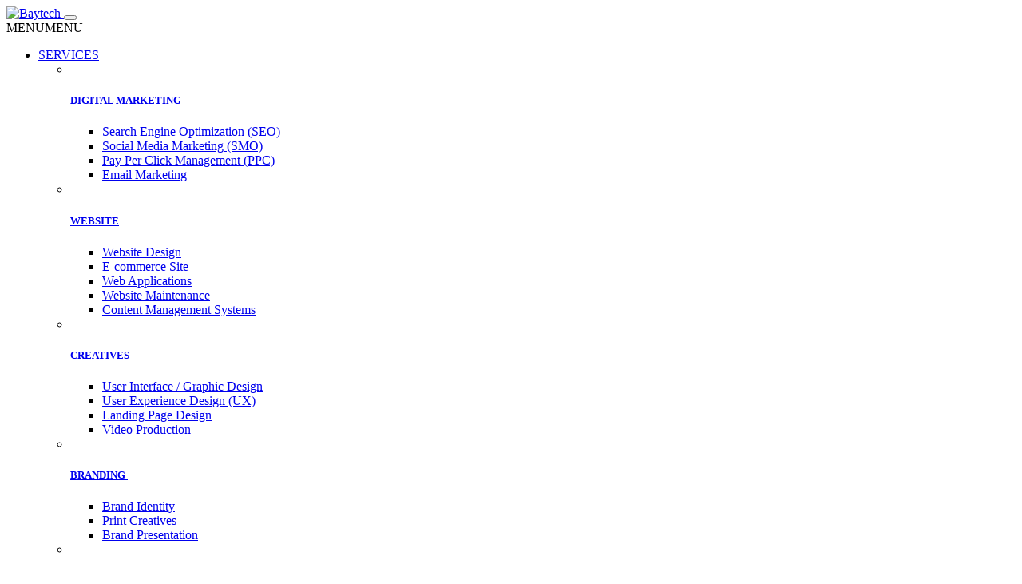

--- FILE ---
content_type: text/html; charset=UTF-8
request_url: https://www.baytechdigital.com/category/branding/
body_size: 41913
content:
<!DOCTYPE html>
<html lang="en-US">
<head><meta charset="UTF-8" /><script>if(navigator.userAgent.match(/MSIE|Internet Explorer/i)||navigator.userAgent.match(/Trident\/7\..*?rv:11/i)){var href=document.location.href;if(!href.match(/[?&]nowprocket/)){if(href.indexOf("?")==-1){if(href.indexOf("#")==-1){document.location.href=href+"?nowprocket=1"}else{document.location.href=href.replace("#","?nowprocket=1#")}}else{if(href.indexOf("#")==-1){document.location.href=href+"&nowprocket=1"}else{document.location.href=href.replace("#","&nowprocket=1#")}}}}</script><script>(()=>{class RocketLazyLoadScripts{constructor(){this.v="1.2.5.1",this.triggerEvents=["keydown","mousedown","mousemove","touchmove","touchstart","touchend","wheel"],this.userEventHandler=this.t.bind(this),this.touchStartHandler=this.i.bind(this),this.touchMoveHandler=this.o.bind(this),this.touchEndHandler=this.h.bind(this),this.clickHandler=this.u.bind(this),this.interceptedClicks=[],this.interceptedClickListeners=[],this.l(this),window.addEventListener("pageshow",(t=>{this.persisted=t.persisted,this.everythingLoaded&&this.m()})),document.addEventListener("DOMContentLoaded",(()=>{this.p()})),this.delayedScripts={normal:[],async:[],defer:[]},this.trash=[],this.allJQueries=[]}k(t){document.hidden?t.t():(this.triggerEvents.forEach((e=>window.addEventListener(e,t.userEventHandler,{passive:!0}))),window.addEventListener("touchstart",t.touchStartHandler,{passive:!0}),window.addEventListener("mousedown",t.touchStartHandler),document.addEventListener("visibilitychange",t.userEventHandler))}_(){this.triggerEvents.forEach((t=>window.removeEventListener(t,this.userEventHandler,{passive:!0}))),document.removeEventListener("visibilitychange",this.userEventHandler)}i(t){"HTML"!==t.target.tagName&&(window.addEventListener("touchend",this.touchEndHandler),window.addEventListener("mouseup",this.touchEndHandler),window.addEventListener("touchmove",this.touchMoveHandler,{passive:!0}),window.addEventListener("mousemove",this.touchMoveHandler),t.target.addEventListener("click",this.clickHandler),this.L(t.target,!0),this.M(t.target,"onclick","rocket-onclick"),this.C())}o(t){window.removeEventListener("touchend",this.touchEndHandler),window.removeEventListener("mouseup",this.touchEndHandler),window.removeEventListener("touchmove",this.touchMoveHandler,{passive:!0}),window.removeEventListener("mousemove",this.touchMoveHandler),t.target.removeEventListener("click",this.clickHandler),this.L(t.target,!1),this.M(t.target,"rocket-onclick","onclick"),this.O()}h(){window.removeEventListener("touchend",this.touchEndHandler),window.removeEventListener("mouseup",this.touchEndHandler),window.removeEventListener("touchmove",this.touchMoveHandler,{passive:!0}),window.removeEventListener("mousemove",this.touchMoveHandler)}u(t){t.target.removeEventListener("click",this.clickHandler),this.L(t.target,!1),this.M(t.target,"rocket-onclick","onclick"),this.interceptedClicks.push(t),t.preventDefault(),t.stopPropagation(),t.stopImmediatePropagation(),this.O()}D(){window.removeEventListener("touchstart",this.touchStartHandler,{passive:!0}),window.removeEventListener("mousedown",this.touchStartHandler),this.interceptedClicks.forEach((t=>{t.target.dispatchEvent(new MouseEvent("click",{view:t.view,bubbles:!0,cancelable:!0}))}))}l(t){EventTarget.prototype.addEventListenerBase=EventTarget.prototype.addEventListener,EventTarget.prototype.addEventListener=function(e,i,o){"click"!==e||t.windowLoaded||i===t.clickHandler||t.interceptedClickListeners.push({target:this,func:i,options:o}),(this||window).addEventListenerBase(e,i,o)}}L(t,e){this.interceptedClickListeners.forEach((i=>{i.target===t&&(e?t.removeEventListener("click",i.func,i.options):t.addEventListener("click",i.func,i.options))})),t.parentNode!==document.documentElement&&this.L(t.parentNode,e)}S(){return new Promise((t=>{this.T?this.O=t:t()}))}C(){this.T=!0}O(){this.T=!1}M(t,e,i){t.hasAttribute&&t.hasAttribute(e)&&(event.target.setAttribute(i,event.target.getAttribute(e)),event.target.removeAttribute(e))}t(){this._(this),"loading"===document.readyState?document.addEventListener("DOMContentLoaded",this.R.bind(this)):this.R()}p(){let t=[];document.querySelectorAll("script[type=rocketlazyloadscript][data-rocket-src]").forEach((e=>{let i=e.getAttribute("data-rocket-src");if(i&&0!==i.indexOf("data:")){0===i.indexOf("//")&&(i=location.protocol+i);try{const o=new URL(i).origin;o!==location.origin&&t.push({src:o,crossOrigin:e.crossOrigin||"module"===e.getAttribute("data-rocket-type")})}catch(t){}}})),t=[...new Map(t.map((t=>[JSON.stringify(t),t]))).values()],this.j(t,"preconnect")}async R(){this.lastBreath=Date.now(),this.P(this),this.F(this),this.q(),this.A(),this.I(),await this.U(this.delayedScripts.normal),await this.U(this.delayedScripts.defer),await this.U(this.delayedScripts.async);try{await this.W(),await this.H(this),await this.J()}catch(t){console.error(t)}window.dispatchEvent(new Event("rocket-allScriptsLoaded")),this.everythingLoaded=!0,this.S().then((()=>{this.D()})),this.N()}A(){document.querySelectorAll("script[type=rocketlazyloadscript]").forEach((t=>{t.hasAttribute("data-rocket-src")?t.hasAttribute("async")&&!1!==t.async?this.delayedScripts.async.push(t):t.hasAttribute("defer")&&!1!==t.defer||"module"===t.getAttribute("data-rocket-type")?this.delayedScripts.defer.push(t):this.delayedScripts.normal.push(t):this.delayedScripts.normal.push(t)}))}async B(t){if(await this.G(),!0!==t.noModule||!("noModule"in HTMLScriptElement.prototype))return new Promise((e=>{let i;function o(){(i||t).setAttribute("data-rocket-status","executed"),e()}try{if(navigator.userAgent.indexOf("Firefox/")>0||""===navigator.vendor)i=document.createElement("script"),[...t.attributes].forEach((t=>{let e=t.nodeName;"type"!==e&&("data-rocket-type"===e&&(e="type"),"data-rocket-src"===e&&(e="src"),i.setAttribute(e,t.nodeValue))})),t.text&&(i.text=t.text),i.hasAttribute("src")?(i.addEventListener("load",o),i.addEventListener("error",(function(){i.setAttribute("data-rocket-status","failed"),e()})),setTimeout((()=>{i.isConnected||e()}),1)):(i.text=t.text,o()),t.parentNode.replaceChild(i,t);else{const i=t.getAttribute("data-rocket-type"),n=t.getAttribute("data-rocket-src");i?(t.type=i,t.removeAttribute("data-rocket-type")):t.removeAttribute("type"),t.addEventListener("load",o),t.addEventListener("error",(function(){t.setAttribute("data-rocket-status","failed"),e()})),n?(t.removeAttribute("data-rocket-src"),t.src=n):t.src="data:text/javascript;base64,"+window.btoa(unescape(encodeURIComponent(t.text)))}}catch(i){t.setAttribute("data-rocket-status","failed"),e()}}));t.setAttribute("data-rocket-status","skipped")}async U(t){const e=t.shift();return e&&e.isConnected?(await this.B(e),this.U(t)):Promise.resolve()}I(){this.j([...this.delayedScripts.normal,...this.delayedScripts.defer,...this.delayedScripts.async],"preload")}j(t,e){var i=document.createDocumentFragment();t.forEach((t=>{const o=t.getAttribute&&t.getAttribute("data-rocket-src")||t.src;if(o){const n=document.createElement("link");n.href=o,n.rel=e,"preconnect"!==e&&(n.as="script"),t.getAttribute&&"module"===t.getAttribute("data-rocket-type")&&(n.crossOrigin=!0),t.crossOrigin&&(n.crossOrigin=t.crossOrigin),t.integrity&&(n.integrity=t.integrity),i.appendChild(n),this.trash.push(n)}})),document.head.appendChild(i)}P(t){let e={};function i(i,o){return e[o].eventsToRewrite.indexOf(i)>=0&&!t.everythingLoaded?"rocket-"+i:i}function o(t,o){!function(t){e[t]||(e[t]={originalFunctions:{add:t.addEventListener,remove:t.removeEventListener},eventsToRewrite:[]},t.addEventListener=function(){arguments[0]=i(arguments[0],t),e[t].originalFunctions.add.apply(t,arguments)},t.removeEventListener=function(){arguments[0]=i(arguments[0],t),e[t].originalFunctions.remove.apply(t,arguments)})}(t),e[t].eventsToRewrite.push(o)}function n(e,i){let o=e[i];e[i]=null,Object.defineProperty(e,i,{get:()=>o||function(){},set(n){t.everythingLoaded?o=n:e["rocket"+i]=o=n}})}o(document,"DOMContentLoaded"),o(window,"DOMContentLoaded"),o(window,"load"),o(window,"pageshow"),o(document,"readystatechange"),n(document,"onreadystatechange"),n(window,"onload"),n(window,"onpageshow")}F(t){let e;function i(e){return t.everythingLoaded?e:e.split(" ").map((t=>"load"===t||0===t.indexOf("load.")?"rocket-jquery-load":t)).join(" ")}function o(o){if(o&&o.fn&&!t.allJQueries.includes(o)){o.fn.ready=o.fn.init.prototype.ready=function(e){return t.domReadyFired?e.bind(document)(o):document.addEventListener("rocket-DOMContentLoaded",(()=>e.bind(document)(o))),o([])};const e=o.fn.on;o.fn.on=o.fn.init.prototype.on=function(){return this[0]===window&&("string"==typeof arguments[0]||arguments[0]instanceof String?arguments[0]=i(arguments[0]):"object"==typeof arguments[0]&&Object.keys(arguments[0]).forEach((t=>{const e=arguments[0][t];delete arguments[0][t],arguments[0][i(t)]=e}))),e.apply(this,arguments),this},t.allJQueries.push(o)}e=o}o(window.jQuery),Object.defineProperty(window,"jQuery",{get:()=>e,set(t){o(t)}})}async H(t){const e=document.querySelector("script[data-webpack]");e&&(await async function(){return new Promise((t=>{e.addEventListener("load",t),e.addEventListener("error",t)}))}(),await t.K(),await t.H(t))}async W(){this.domReadyFired=!0,await this.G(),document.dispatchEvent(new Event("rocket-readystatechange")),await this.G(),document.rocketonreadystatechange&&document.rocketonreadystatechange(),await this.G(),document.dispatchEvent(new Event("rocket-DOMContentLoaded")),await this.G(),window.dispatchEvent(new Event("rocket-DOMContentLoaded"))}async J(){await this.G(),document.dispatchEvent(new Event("rocket-readystatechange")),await this.G(),document.rocketonreadystatechange&&document.rocketonreadystatechange(),await this.G(),window.dispatchEvent(new Event("rocket-load")),await this.G(),window.rocketonload&&window.rocketonload(),await this.G(),this.allJQueries.forEach((t=>t(window).trigger("rocket-jquery-load"))),await this.G();const t=new Event("rocket-pageshow");t.persisted=this.persisted,window.dispatchEvent(t),await this.G(),window.rocketonpageshow&&window.rocketonpageshow({persisted:this.persisted}),this.windowLoaded=!0}m(){document.onreadystatechange&&document.onreadystatechange(),window.onload&&window.onload(),window.onpageshow&&window.onpageshow({persisted:this.persisted})}q(){const t=new Map;document.write=document.writeln=function(e){const i=document.currentScript;i||console.error("WPRocket unable to document.write this: "+e);const o=document.createRange(),n=i.parentElement;let s=t.get(i);void 0===s&&(s=i.nextSibling,t.set(i,s));const c=document.createDocumentFragment();o.setStart(c,0),c.appendChild(o.createContextualFragment(e)),n.insertBefore(c,s)}}async G(){Date.now()-this.lastBreath>45&&(await this.K(),this.lastBreath=Date.now())}async K(){return document.hidden?new Promise((t=>setTimeout(t))):new Promise((t=>requestAnimationFrame(t)))}N(){this.trash.forEach((t=>t.remove()))}static run(){const t=new RocketLazyLoadScripts;t.k(t)}}RocketLazyLoadScripts.run()})();</script>
	

<meta http-equiv="X-UA-Compatible" content="IE=edge" />
<meta name="viewport" content="width=device-width, initial-scale=1.0, maximum-scale=1.0, user-scalable=no"/>
<link rel="shortcut icon" href="https://www.baytechdigital.com/favicon.ico" type="image/x-icon" />
<meta name="format-detection" content="telephone=no" />
<link data-minify="1" rel="stylesheet" href="https://www.baytechdigital.com/wp-content/cache/min/1/ajax/libs/font-awesome/5.15.1/css/all.min.css?ver=1764621363" crossorigin="anonymous" />

<!-- HTML5 shim and Respond.js for IE8 support of HTML5 elements and media queries -->
<!-- WARNING: Respond.js doesn't work if you view the page via file:// -->
<!--[if lt IE 9]>
  <script src="https://www.baytechdigital.com/wp-content/themes/baytech2020/assets/js/html5shiv.min.js"></script>
  <script src="https://www.baytechdigital.com/wp-content/themes/baytech2020/assets/js/respond.min.js"></script>
  <script src="https://www.baytechdigital.com/wp-content/themes/baytech2020/assets/js/classList.min.js"></script>
<![endif]-->
<meta name='robots' content='index, follow, max-image-preview:large, max-snippet:-1, max-video-preview:-1' />

	<!-- This site is optimized with the Yoast SEO plugin v20.10 - https://yoast.com/wordpress/plugins/seo/ -->
	<title>Branding - Baytech</title><link rel="preload" as="style" href="https://fonts.googleapis.com/css?family=Hind%3A300%2C400%2C500%2C600%2C700%7CPoppins%3A100%2C100i%2C200%2C200i%2C300%2C300i%2C400%2C400i%2C500%2C500i%2C600%2C600i%2C700%2C700i%2C800%2C800i%2C900%2C900i&#038;subset=devanagari%2Clatin-ext&#038;display=swap" /><link rel="stylesheet" href="https://fonts.googleapis.com/css?family=Hind%3A300%2C400%2C500%2C600%2C700%7CPoppins%3A100%2C100i%2C200%2C200i%2C300%2C300i%2C400%2C400i%2C500%2C500i%2C600%2C600i%2C700%2C700i%2C800%2C800i%2C900%2C900i&#038;subset=devanagari%2Clatin-ext&#038;display=swap" media="print" onload="this.media='all'" /><noscript><link rel="stylesheet" href="https://fonts.googleapis.com/css?family=Hind%3A300%2C400%2C500%2C600%2C700%7CPoppins%3A100%2C100i%2C200%2C200i%2C300%2C300i%2C400%2C400i%2C500%2C500i%2C600%2C600i%2C700%2C700i%2C800%2C800i%2C900%2C900i&#038;subset=devanagari%2Clatin-ext&#038;display=swap" /></noscript><link rel="preload" as="image" href="https://www.baytechdigital.com/wp-content/uploads/2020/11/BaytechBrand-Strategy-2.png" fetchpriority="high">
	<meta name="description" content="Since Digital Marketing has gained so much ground in this modern world of today, our Digital marketing strategy is built on the foundation of driving measurable results and growing your online presence. We have integrated all marketing channels approach to online marketing, Social media campaign, Video marketing with a focus on increasing conversions, repeat traffic enhancing brand loyalty and increase ROI. https://www.baytechdigital.com/service/" />
	<link rel="canonical" href="https://www.baytechdigital.com/category/branding/" />
	<meta property="og:locale" content="en_US" />
	<meta property="og:type" content="article" />
	<meta property="og:title" content="Branding - Baytech" />
	<meta property="og:description" content="Since Digital Marketing has gained so much ground in this modern world of today, our Digital marketing strategy is built on the foundation of driving measurable results and growing your online presence. We have integrated all marketing channels approach to online marketing, Social media campaign, Video marketing with a focus on increasing conversions, repeat traffic enhancing brand loyalty and increase ROI. https://www.baytechdigital.com/service/" />
	<meta property="og:url" content="https://www.baytechdigital.com/category/branding/" />
	<meta property="og:site_name" content="Baytech" />
	<meta property="og:image" content="https://www.baytechdigital.com/wp-content/uploads/2018/08/bottom_ban.jpg" />
	<meta property="og:image:width" content="1920" />
	<meta property="og:image:height" content="874" />
	<meta property="og:image:type" content="image/jpeg" />
	<meta name="twitter:card" content="summary_large_image" />
	<meta name="twitter:site" content="@Baytech_Webs" />
	<script type="application/ld+json" class="yoast-schema-graph">{"@context":"https://schema.org","@graph":[{"@type":"CollectionPage","@id":"https://www.baytechdigital.com/category/branding/","url":"https://www.baytechdigital.com/category/branding/","name":"Branding - Baytech","isPartOf":{"@id":"https://www.baytechdigital.com/#website"},"primaryImageOfPage":{"@id":"https://www.baytechdigital.com/category/branding/#primaryimage"},"image":{"@id":"https://www.baytechdigital.com/category/branding/#primaryimage"},"thumbnailUrl":"https://www.baytechdigital.com/wp-content/uploads/2020/12/branding12.jpg","description":"Since Digital Marketing has gained so much ground in this modern world of today, our Digital marketing strategy is built on the foundation of driving measurable results and growing your online presence. We have integrated all marketing channels approach to online marketing, Social media campaign, Video marketing with a focus on increasing conversions, repeat traffic enhancing brand loyalty and increase ROI. https://www.baytechdigital.com/service/","breadcrumb":{"@id":"https://www.baytechdigital.com/category/branding/#breadcrumb"},"inLanguage":"en-US"},{"@type":"ImageObject","inLanguage":"en-US","@id":"https://www.baytechdigital.com/category/branding/#primaryimage","url":"https://www.baytechdigital.com/wp-content/uploads/2020/12/branding12.jpg","contentUrl":"https://www.baytechdigital.com/wp-content/uploads/2020/12/branding12.jpg","width":640,"height":450},{"@type":"BreadcrumbList","@id":"https://www.baytechdigital.com/category/branding/#breadcrumb","itemListElement":[{"@type":"ListItem","position":1,"name":"Home","item":"https://www.baytechdigital.com/"},{"@type":"ListItem","position":2,"name":"Branding"}]},{"@type":"WebSite","@id":"https://www.baytechdigital.com/#website","url":"https://www.baytechdigital.com/","name":"Baytech","description":"Baytech Digital","publisher":{"@id":"https://www.baytechdigital.com/#organization"},"potentialAction":[{"@type":"SearchAction","target":{"@type":"EntryPoint","urlTemplate":"https://www.baytechdigital.com/?s={search_term_string}"},"query-input":"required name=search_term_string"}],"inLanguage":"en-US"},{"@type":"Organization","@id":"https://www.baytechdigital.com/#organization","name":"Baytech Digital","url":"https://www.baytechdigital.com/","logo":{"@type":"ImageObject","inLanguage":"en-US","@id":"https://www.baytechdigital.com/#/schema/logo/image/","url":"https://www.baytechdigital.com/wp-content/uploads/2018/08/LOGO.png","contentUrl":"https://www.baytechdigital.com/wp-content/uploads/2018/08/LOGO.png","width":327,"height":47,"caption":"Baytech Digital"},"image":{"@id":"https://www.baytechdigital.com/#/schema/logo/image/"},"sameAs":["https://www.facebook.com/Baytechdigital/?ref=br_rs","https://twitter.com/Baytech_Webs","https://www.instagram.com/baytech_digital/","https://www.linkedin.com/company/baytech-web-design","https://in.pinterest.com/Baytech8/","https://www.youtube.com/channel/UCkHS5lhNrgWarjT9eZxvnQA"]}]}</script>
	<!-- / Yoast SEO plugin. -->


<link href='https://fonts.gstatic.com' crossorigin rel='preconnect' />
<link rel="alternate" type="application/rss+xml" title="Baytech &raquo; Branding Category Feed" href="https://www.baytechdigital.com/category/branding/feed/" />
<link rel='stylesheet' id='wp-block-library-css' href='https://www.baytechdigital.com/wp-includes/css/dist/block-library/style.min.css' type='text/css' media='all' />
<link rel='stylesheet' id='classic-theme-styles-css' href='https://www.baytechdigital.com/wp-includes/css/classic-themes.min.css' type='text/css' media='all' />
<style id='global-styles-inline-css' type='text/css'>
body{--wp--preset--color--black: #000000;--wp--preset--color--cyan-bluish-gray: #abb8c3;--wp--preset--color--white: #ffffff;--wp--preset--color--pale-pink: #f78da7;--wp--preset--color--vivid-red: #cf2e2e;--wp--preset--color--luminous-vivid-orange: #ff6900;--wp--preset--color--luminous-vivid-amber: #fcb900;--wp--preset--color--light-green-cyan: #7bdcb5;--wp--preset--color--vivid-green-cyan: #00d084;--wp--preset--color--pale-cyan-blue: #8ed1fc;--wp--preset--color--vivid-cyan-blue: #0693e3;--wp--preset--color--vivid-purple: #9b51e0;--wp--preset--gradient--vivid-cyan-blue-to-vivid-purple: linear-gradient(135deg,rgba(6,147,227,1) 0%,rgb(155,81,224) 100%);--wp--preset--gradient--light-green-cyan-to-vivid-green-cyan: linear-gradient(135deg,rgb(122,220,180) 0%,rgb(0,208,130) 100%);--wp--preset--gradient--luminous-vivid-amber-to-luminous-vivid-orange: linear-gradient(135deg,rgba(252,185,0,1) 0%,rgba(255,105,0,1) 100%);--wp--preset--gradient--luminous-vivid-orange-to-vivid-red: linear-gradient(135deg,rgba(255,105,0,1) 0%,rgb(207,46,46) 100%);--wp--preset--gradient--very-light-gray-to-cyan-bluish-gray: linear-gradient(135deg,rgb(238,238,238) 0%,rgb(169,184,195) 100%);--wp--preset--gradient--cool-to-warm-spectrum: linear-gradient(135deg,rgb(74,234,220) 0%,rgb(151,120,209) 20%,rgb(207,42,186) 40%,rgb(238,44,130) 60%,rgb(251,105,98) 80%,rgb(254,248,76) 100%);--wp--preset--gradient--blush-light-purple: linear-gradient(135deg,rgb(255,206,236) 0%,rgb(152,150,240) 100%);--wp--preset--gradient--blush-bordeaux: linear-gradient(135deg,rgb(254,205,165) 0%,rgb(254,45,45) 50%,rgb(107,0,62) 100%);--wp--preset--gradient--luminous-dusk: linear-gradient(135deg,rgb(255,203,112) 0%,rgb(199,81,192) 50%,rgb(65,88,208) 100%);--wp--preset--gradient--pale-ocean: linear-gradient(135deg,rgb(255,245,203) 0%,rgb(182,227,212) 50%,rgb(51,167,181) 100%);--wp--preset--gradient--electric-grass: linear-gradient(135deg,rgb(202,248,128) 0%,rgb(113,206,126) 100%);--wp--preset--gradient--midnight: linear-gradient(135deg,rgb(2,3,129) 0%,rgb(40,116,252) 100%);--wp--preset--duotone--dark-grayscale: url('#wp-duotone-dark-grayscale');--wp--preset--duotone--grayscale: url('#wp-duotone-grayscale');--wp--preset--duotone--purple-yellow: url('#wp-duotone-purple-yellow');--wp--preset--duotone--blue-red: url('#wp-duotone-blue-red');--wp--preset--duotone--midnight: url('#wp-duotone-midnight');--wp--preset--duotone--magenta-yellow: url('#wp-duotone-magenta-yellow');--wp--preset--duotone--purple-green: url('#wp-duotone-purple-green');--wp--preset--duotone--blue-orange: url('#wp-duotone-blue-orange');--wp--preset--font-size--small: 13px;--wp--preset--font-size--medium: 20px;--wp--preset--font-size--large: 36px;--wp--preset--font-size--x-large: 42px;--wp--preset--spacing--20: 0.44rem;--wp--preset--spacing--30: 0.67rem;--wp--preset--spacing--40: 1rem;--wp--preset--spacing--50: 1.5rem;--wp--preset--spacing--60: 2.25rem;--wp--preset--spacing--70: 3.38rem;--wp--preset--spacing--80: 5.06rem;--wp--preset--shadow--natural: 6px 6px 9px rgba(0, 0, 0, 0.2);--wp--preset--shadow--deep: 12px 12px 50px rgba(0, 0, 0, 0.4);--wp--preset--shadow--sharp: 6px 6px 0px rgba(0, 0, 0, 0.2);--wp--preset--shadow--outlined: 6px 6px 0px -3px rgba(255, 255, 255, 1), 6px 6px rgba(0, 0, 0, 1);--wp--preset--shadow--crisp: 6px 6px 0px rgba(0, 0, 0, 1);}:where(.is-layout-flex){gap: 0.5em;}body .is-layout-flow > .alignleft{float: left;margin-inline-start: 0;margin-inline-end: 2em;}body .is-layout-flow > .alignright{float: right;margin-inline-start: 2em;margin-inline-end: 0;}body .is-layout-flow > .aligncenter{margin-left: auto !important;margin-right: auto !important;}body .is-layout-constrained > .alignleft{float: left;margin-inline-start: 0;margin-inline-end: 2em;}body .is-layout-constrained > .alignright{float: right;margin-inline-start: 2em;margin-inline-end: 0;}body .is-layout-constrained > .aligncenter{margin-left: auto !important;margin-right: auto !important;}body .is-layout-constrained > :where(:not(.alignleft):not(.alignright):not(.alignfull)){max-width: var(--wp--style--global--content-size);margin-left: auto !important;margin-right: auto !important;}body .is-layout-constrained > .alignwide{max-width: var(--wp--style--global--wide-size);}body .is-layout-flex{display: flex;}body .is-layout-flex{flex-wrap: wrap;align-items: center;}body .is-layout-flex > *{margin: 0;}:where(.wp-block-columns.is-layout-flex){gap: 2em;}.has-black-color{color: var(--wp--preset--color--black) !important;}.has-cyan-bluish-gray-color{color: var(--wp--preset--color--cyan-bluish-gray) !important;}.has-white-color{color: var(--wp--preset--color--white) !important;}.has-pale-pink-color{color: var(--wp--preset--color--pale-pink) !important;}.has-vivid-red-color{color: var(--wp--preset--color--vivid-red) !important;}.has-luminous-vivid-orange-color{color: var(--wp--preset--color--luminous-vivid-orange) !important;}.has-luminous-vivid-amber-color{color: var(--wp--preset--color--luminous-vivid-amber) !important;}.has-light-green-cyan-color{color: var(--wp--preset--color--light-green-cyan) !important;}.has-vivid-green-cyan-color{color: var(--wp--preset--color--vivid-green-cyan) !important;}.has-pale-cyan-blue-color{color: var(--wp--preset--color--pale-cyan-blue) !important;}.has-vivid-cyan-blue-color{color: var(--wp--preset--color--vivid-cyan-blue) !important;}.has-vivid-purple-color{color: var(--wp--preset--color--vivid-purple) !important;}.has-black-background-color{background-color: var(--wp--preset--color--black) !important;}.has-cyan-bluish-gray-background-color{background-color: var(--wp--preset--color--cyan-bluish-gray) !important;}.has-white-background-color{background-color: var(--wp--preset--color--white) !important;}.has-pale-pink-background-color{background-color: var(--wp--preset--color--pale-pink) !important;}.has-vivid-red-background-color{background-color: var(--wp--preset--color--vivid-red) !important;}.has-luminous-vivid-orange-background-color{background-color: var(--wp--preset--color--luminous-vivid-orange) !important;}.has-luminous-vivid-amber-background-color{background-color: var(--wp--preset--color--luminous-vivid-amber) !important;}.has-light-green-cyan-background-color{background-color: var(--wp--preset--color--light-green-cyan) !important;}.has-vivid-green-cyan-background-color{background-color: var(--wp--preset--color--vivid-green-cyan) !important;}.has-pale-cyan-blue-background-color{background-color: var(--wp--preset--color--pale-cyan-blue) !important;}.has-vivid-cyan-blue-background-color{background-color: var(--wp--preset--color--vivid-cyan-blue) !important;}.has-vivid-purple-background-color{background-color: var(--wp--preset--color--vivid-purple) !important;}.has-black-border-color{border-color: var(--wp--preset--color--black) !important;}.has-cyan-bluish-gray-border-color{border-color: var(--wp--preset--color--cyan-bluish-gray) !important;}.has-white-border-color{border-color: var(--wp--preset--color--white) !important;}.has-pale-pink-border-color{border-color: var(--wp--preset--color--pale-pink) !important;}.has-vivid-red-border-color{border-color: var(--wp--preset--color--vivid-red) !important;}.has-luminous-vivid-orange-border-color{border-color: var(--wp--preset--color--luminous-vivid-orange) !important;}.has-luminous-vivid-amber-border-color{border-color: var(--wp--preset--color--luminous-vivid-amber) !important;}.has-light-green-cyan-border-color{border-color: var(--wp--preset--color--light-green-cyan) !important;}.has-vivid-green-cyan-border-color{border-color: var(--wp--preset--color--vivid-green-cyan) !important;}.has-pale-cyan-blue-border-color{border-color: var(--wp--preset--color--pale-cyan-blue) !important;}.has-vivid-cyan-blue-border-color{border-color: var(--wp--preset--color--vivid-cyan-blue) !important;}.has-vivid-purple-border-color{border-color: var(--wp--preset--color--vivid-purple) !important;}.has-vivid-cyan-blue-to-vivid-purple-gradient-background{background: var(--wp--preset--gradient--vivid-cyan-blue-to-vivid-purple) !important;}.has-light-green-cyan-to-vivid-green-cyan-gradient-background{background: var(--wp--preset--gradient--light-green-cyan-to-vivid-green-cyan) !important;}.has-luminous-vivid-amber-to-luminous-vivid-orange-gradient-background{background: var(--wp--preset--gradient--luminous-vivid-amber-to-luminous-vivid-orange) !important;}.has-luminous-vivid-orange-to-vivid-red-gradient-background{background: var(--wp--preset--gradient--luminous-vivid-orange-to-vivid-red) !important;}.has-very-light-gray-to-cyan-bluish-gray-gradient-background{background: var(--wp--preset--gradient--very-light-gray-to-cyan-bluish-gray) !important;}.has-cool-to-warm-spectrum-gradient-background{background: var(--wp--preset--gradient--cool-to-warm-spectrum) !important;}.has-blush-light-purple-gradient-background{background: var(--wp--preset--gradient--blush-light-purple) !important;}.has-blush-bordeaux-gradient-background{background: var(--wp--preset--gradient--blush-bordeaux) !important;}.has-luminous-dusk-gradient-background{background: var(--wp--preset--gradient--luminous-dusk) !important;}.has-pale-ocean-gradient-background{background: var(--wp--preset--gradient--pale-ocean) !important;}.has-electric-grass-gradient-background{background: var(--wp--preset--gradient--electric-grass) !important;}.has-midnight-gradient-background{background: var(--wp--preset--gradient--midnight) !important;}.has-small-font-size{font-size: var(--wp--preset--font-size--small) !important;}.has-medium-font-size{font-size: var(--wp--preset--font-size--medium) !important;}.has-large-font-size{font-size: var(--wp--preset--font-size--large) !important;}.has-x-large-font-size{font-size: var(--wp--preset--font-size--x-large) !important;}
.wp-block-navigation a:where(:not(.wp-element-button)){color: inherit;}
:where(.wp-block-columns.is-layout-flex){gap: 2em;}
.wp-block-pullquote{font-size: 1.5em;line-height: 1.6;}
</style>
<link data-minify="1" rel='stylesheet' id='contact-form-7-css' href='https://www.baytechdigital.com/wp-content/cache/min/1/wp-content/plugins/contact-form-7/includes/css/styles.css?ver=1764621363' type='text/css' media='all' />
<link data-minify="1" rel='stylesheet' id='cookie-law-info-css' href='https://www.baytechdigital.com/wp-content/cache/min/1/wp-content/plugins/cookie-law-info/legacy/public/css/cookie-law-info-public.css?ver=1764621363' type='text/css' media='all' />
<link data-minify="1" rel='stylesheet' id='cookie-law-info-gdpr-css' href='https://www.baytechdigital.com/wp-content/cache/min/1/wp-content/plugins/cookie-law-info/legacy/public/css/cookie-law-info-gdpr.css?ver=1764621363' type='text/css' media='all' />
<link data-minify="1" rel='stylesheet' id='tss-css' href='https://www.baytechdigital.com/wp-content/cache/min/1/wp-content/plugins/testimonial-slider-and-showcase/assets/css/wptestimonial.css?ver=1764621363' type='text/css' media='all' />
<link rel='stylesheet' id='wpcf7-redirect-script-frontend-css' href='https://www.baytechdigital.com/wp-content/plugins/wpcf7-redirect/build/css/wpcf7-redirect-frontend.min.css' type='text/css' media='all' />
<link data-minify="1" rel='stylesheet' id='wp-pagenavi-css' href='https://www.baytechdigital.com/wp-content/cache/min/1/wp-content/plugins/wp-pagenavi/pagenavi-css.css?ver=1764621363' type='text/css' media='all' />
<link data-minify="1" rel='stylesheet' id='megamenu-css' href='https://www.baytechdigital.com/wp-content/cache/min/1/wp-content/uploads/maxmegamenu/style.css?ver=1764621363' type='text/css' media='all' />
<link data-minify="1" rel='stylesheet' id='dashicons-css' href='https://www.baytechdigital.com/wp-content/cache/min/1/wp-includes/css/dashicons.min.css?ver=1764621363' type='text/css' media='all' />
<link rel='stylesheet' id='newsletters-bootstrap-css' href='https://www.baytechdigital.com/wp-content/plugins/newsletters-lite/views/assets/bootstrap-5.1.3-dist/css/bootstrap.min.css' type='text/css' media='all' />
<link data-minify="1" rel='stylesheet' id='fontawesome-css' href='https://www.baytechdigital.com/wp-content/cache/min/1/wp-content/plugins/newsletters-lite/views/default2/css/fontawesome.css?ver=1764621363' type='text/css' media='all' />
<link data-minify="1" rel='stylesheet' id='select2-css' href='https://www.baytechdigital.com/wp-content/cache/min/1/wp-content/plugins/newsletters-lite/views/default2/css/select2.css?ver=1764621363' type='text/css' media='all' />
<link data-minify="1" rel='stylesheet' id='newsletters-css' href='https://www.baytechdigital.com/wp-content/cache/min/1/wp-content/plugins/newsletters-lite/views/default2/css/style.css?ver=1764621363' type='text/css' media='all' />
<link rel='stylesheet' id='bootstrap-style-css' href='https://www.baytechdigital.com/wp-content/themes/baytech2020/assets/css/bootstrap.min.css' type='text/css' media='all' />
<link data-minify="1" rel='stylesheet' id='swiper-style-css' href='https://www.baytechdigital.com/wp-content/cache/min/1/wp-content/themes/baytech2020/assets/css/swiper.min.css?ver=1764621363' type='text/css' media='all' />
<link data-minify="1" rel='stylesheet' id='magnific-popup-style-css' href='https://www.baytechdigital.com/wp-content/cache/min/1/wp-content/themes/baytech2020/assets/css/magnific-popup.css?ver=1764621363' type='text/css' media='all' />
<link rel='stylesheet' id='carousel-style-css' href='https://www.baytechdigital.com/wp-content/themes/baytech2020/assets/css/owl.carousel.min.css' type='text/css' media='all' />
<link data-minify="1" rel='stylesheet' id='simple-scrollbar-style-css' href='https://www.baytechdigital.com/wp-content/cache/min/1/wp-content/themes/baytech2020/assets/css/simple-scrollbar.css?ver=1764621363' type='text/css' media='all' />
<link data-minify="1" rel='stylesheet' id='fontawesome-style-css' href='https://www.baytechdigital.com/wp-content/cache/min/1/wp-content/themes/baytech2020/assets/css/font-awesome.min.css?ver=1764621363' type='text/css' media='all' />
<link data-minify="1" rel='stylesheet' id='theme-style-css' href='https://www.baytechdigital.com/wp-content/cache/min/1/wp-content/themes/baytech2020/assets/css/style.css?ver=1764621364' type='text/css' media='all' />
<link data-minify="1" rel='stylesheet' id='menu-style-css' href='https://www.baytechdigital.com/wp-content/cache/min/1/wp-content/themes/baytech2020/assets/css/menu.css?ver=1764621364' type='text/css' media='all' />
<link data-minify="1" rel='stylesheet' id='enqueue-style-css' href='https://www.baytechdigital.com/wp-content/cache/min/1/wp-content/themes/baytech2020/style.css?ver=1764621364' type='text/css' media='all' />
<link data-minify="1" rel='stylesheet' id='slick-css-css' href='https://www.baytechdigital.com/wp-content/cache/min/1/ajax/libs/slick-carousel/1.9.0/slick.css?ver=1764621364' type='text/css' media='all' />
<link data-minify="1" rel='stylesheet' id='slick-theme-css-css' href='https://www.baytechdigital.com/wp-content/cache/min/1/ajax/libs/slick-carousel/1.9.0/slick-theme.css?ver=1764621364' type='text/css' media='all' />
<!--[if lt IE 9]>
<link rel='stylesheet' id='vc_lte_ie9-css' href='https://www.baytechdigital.com/wp-content/plugins/js_composer/assets/css/vc_lte_ie9.min.css' type='text/css' media='screen' />
<![endif]-->
<link data-minify="1" rel='stylesheet' id='js_composer_custom_css-css' href='https://www.baytechdigital.com/wp-content/cache/min/1/wp-content/uploads/js_composer/custom.css?ver=1764621364' type='text/css' media='all' />
<link data-minify="1" rel='stylesheet' id='bsf-Defaults-css' href='https://www.baytechdigital.com/wp-content/cache/min/1/wp-content/uploads/smile_fonts/Defaults/Defaults.css?ver=1764621364' type='text/css' media='all' />
<script type="rocketlazyloadscript" data-rocket-type='text/javascript' data-rocket-src='https://www.baytechdigital.com/wp-includes/js/jquery/jquery.min.js' id='jquery-core-js'></script>
<script type="rocketlazyloadscript" data-rocket-type='text/javascript' data-rocket-src='https://www.baytechdigital.com/wp-includes/js/jquery/jquery-migrate.min.js' id='jquery-migrate-js'></script>
<script type='text/javascript' id='cookie-law-info-js-extra'>
/* <![CDATA[ */
var Cli_Data = {"nn_cookie_ids":[],"cookielist":[],"non_necessary_cookies":[],"ccpaEnabled":"1","ccpaRegionBased":"","ccpaBarEnabled":"1","strictlyEnabled":["necessary","obligatoire"],"ccpaType":"ccpa_gdpr","js_blocking":"1","custom_integration":"","triggerDomRefresh":"","secure_cookies":""};
var cli_cookiebar_settings = {"animate_speed_hide":"500","animate_speed_show":"500","background":"#FFF","border":"#b1a6a6c2","border_on":"","button_1_button_colour":"#c82333","button_1_button_hover":"#a01c29","button_1_link_colour":"#fff","button_1_as_button":"1","button_1_new_win":"","button_2_button_colour":"#333","button_2_button_hover":"#292929","button_2_link_colour":"#444","button_2_as_button":"","button_2_hidebar":"","button_3_button_colour":"#c82333","button_3_button_hover":"#a01c29","button_3_link_colour":"#fff","button_3_as_button":"1","button_3_new_win":"","button_4_button_colour":"#000","button_4_button_hover":"#000000","button_4_link_colour":"#333333","button_4_as_button":"","button_7_button_colour":"#61a229","button_7_button_hover":"#4e8221","button_7_link_colour":"#fff","button_7_as_button":"1","button_7_new_win":"","font_family":"inherit","header_fix":"","notify_animate_hide":"","notify_animate_show":"1","notify_div_id":"#cookie-law-info-bar","notify_position_horizontal":"right","notify_position_vertical":"bottom","scroll_close":"1","scroll_close_reload":"","accept_close_reload":"","reject_close_reload":"","showagain_tab":"","showagain_background":"#fff","showagain_border":"#000","showagain_div_id":"#cookie-law-info-again","showagain_x_position":"100px","text":"#333333","show_once_yn":"1","show_once":"10000","logging_on":"","as_popup":"","popup_overlay":"1","bar_heading_text":"","cookie_bar_as":"banner","popup_showagain_position":"bottom-right","widget_position":"left"};
var log_object = {"ajax_url":"https:\/\/www.baytechdigital.com\/wp-admin\/admin-ajax.php"};
/* ]]> */
</script>
<script type="rocketlazyloadscript" data-rocket-type='text/javascript' data-rocket-src='https://www.baytechdigital.com/wp-content/plugins/cookie-law-info/legacy/public/js/cookie-law-info-public.js' id='cookie-law-info-js' defer></script>
<script type='text/javascript' id='cookie-law-info-ccpa-js-extra'>
/* <![CDATA[ */
var ccpa_data = {"opt_out_prompt":"Do you really wish to opt out?","opt_out_confirm":"Confirm","opt_out_cancel":"Cancel"};
/* ]]> */
</script>
<script type="rocketlazyloadscript" data-rocket-type='text/javascript' data-rocket-src='https://www.baytechdigital.com/wp-content/plugins/cookie-law-info/legacy/admin/modules/ccpa/assets/js/cookie-law-info-ccpa.js' id='cookie-law-info-ccpa-js' defer></script>
<script type="rocketlazyloadscript" data-rocket-type='text/javascript' data-rocket-src='https://www.baytechdigital.com/wp-content/plugins/newsletters-lite/views/assets/bootstrap-5.1.3-dist/js/bootstrap.min.js' id='bootstrap-js' defer></script>
<script type="rocketlazyloadscript" data-rocket-type='text/javascript' data-rocket-src='https://www.baytechdigital.com/wp-content/plugins/newsletters-lite/views/default2/js/bootstrap-datepicker.min.js' id='bootstrap-datepicker-js' defer></script>
<script type='text/javascript' id='bootstrap-datepicker-i18n-js-extra'>
/* <![CDATA[ */
var bootstrap_datepicker_dates = {"days":["Sunday","Monday","Tuesday","Wednesday","Thursday","Friday","Saturday"],"daysShort":["Sun","Mon","Tue","Wed","Thu","Fri","Sat"],"daysMin":["S","M","T","W","T","F","S"],"months":["January","February","March","April","May","June","July","August","September","October","November","December"],"monthsShort":["Jan","Feb","Mar","Apr","May","Jun","Jul","Aug","Sep","Oct","Nov","Dec"],"today":"Today","clear":"Clear","rtl":""};
/* ]]> */
</script>
<script type="rocketlazyloadscript" data-rocket-type='text/javascript' data-rocket-src='https://www.baytechdigital.com/wp-content/plugins/newsletters-lite/views/default2/js/datepicker-i18n.js' id='bootstrap-datepicker-i18n-js' defer></script>
<script type="rocketlazyloadscript" data-rocket-type='text/javascript' data-rocket-src='https://www.baytechdigital.com/wp-content/plugins/newsletters-lite/js/select2.js' id='select2-js' defer></script>
<script type="rocketlazyloadscript" data-rocket-type='text/javascript' data-rocket-src='https://www.baytechdigital.com/wp-content/themes/baytech2020/assets/js/modernizr.min.js' id='modernizr-js-js' defer></script>
<script type="rocketlazyloadscript" data-rocket-type='text/javascript' data-rocket-src='https://www.baytechdigital.com/wp-content/themes/baytech2020/assets/js/popper.min.js' id='popper-js-js' defer></script>
<script type="rocketlazyloadscript" data-rocket-type='text/javascript' data-rocket-src='https://www.baytechdigital.com/wp-content/themes/baytech2020/assets/js/bootstrap.bundle.min.js' id='bootstrap-js-js' defer></script>
<script type="rocketlazyloadscript" data-rocket-type='text/javascript' data-rocket-src='https://www.baytechdigital.com/wp-content/themes/baytech2020/assets/js/owl.carousel.min.js' id='carousel-js-js' defer></script>
<script type="rocketlazyloadscript" data-rocket-type='text/javascript' data-rocket-src='https://www.baytechdigital.com/wp-content/themes/baytech2020/assets/js/isotope.pkgd.min.js' id='isotope-js-js' defer></script>
<script type="rocketlazyloadscript" data-rocket-type='text/javascript' data-rocket-src='https://www.baytechdigital.com/wp-content/themes/baytech2020/assets/js/jquery.fitvids.js' id='fitvids-js-js' defer></script>
<script type="rocketlazyloadscript" data-rocket-type='text/javascript' data-rocket-src='https://www.baytechdigital.com/wp-content/themes/baytech2020/assets/js/jquery.magnific-popup.min.js' id='magnific-popup-js-js' defer></script>
<script type="rocketlazyloadscript" data-rocket-type='text/javascript' data-rocket-src='https://www.baytechdigital.com/wp-content/themes/baytech2020/assets/js/ajaxchimp.js' id='ajaxchimp-js-js' defer></script>
<script type="rocketlazyloadscript" data-rocket-type='text/javascript' data-rocket-src='https://www.baytechdigital.com/wp-content/themes/baytech2020/assets/js/ajaxchimp-activation.js' id='ajaxchimp-activation-js-js' defer></script>
<script type="rocketlazyloadscript" data-rocket-type='text/javascript' data-rocket-src='https://www.baytechdigital.com/wp-content/themes/baytech2020/assets/js/main.js' id='main-js-js' defer></script>
<link rel="EditURI" type="application/rsd+xml" title="RSD" href="https://www.baytechdigital.com/xmlrpc.php?rsd" />
<link rel="wlwmanifest" type="application/wlwmanifest+xml" href="https://www.baytechdigital.com/wp-includes/wlwmanifest.xml" />

<!-- Google Tag Manager -->
<script type="rocketlazyloadscript">(function(w,d,s,l,i){w[l]=w[l]||[];w[l].push({'gtm.start':
new Date().getTime(),event:'gtm.js'});var f=d.getElementsByTagName(s)[0],
j=d.createElement(s),dl=l!='dataLayer'?'&l='+l:'';j.async=true;j.src=
'https://www.googletagmanager.com/gtm.js?id='+i+dl;f.parentNode.insertBefore(j,f);
})(window,document,'script','dataLayer','GTM-TBZKT88');</script>
<!-- End Google Tag Manager --><script type="rocketlazyloadscript">document.addEventListener('DOMContentLoaded', function() {
        document.querySelectorAll('a[href^="tel:"]').forEach(function(el) {
          el.addEventListener('click', function() {
            gtag('event', 'phone_call_click', {
              'event_category': 'Phone',
              'event_label': 'Phone Number Click',
              'value': el.getAttribute('href').replace('tel:', '')
            });
          });
        });
      });</script><meta name="generator" content="Powered by Slider Revolution 6.6.14 - responsive, Mobile-Friendly Slider Plugin for WordPress with comfortable drag and drop interface." />

<script type="rocketlazyloadscript" data-rocket-type="text/javascript">
var wpmlAjax = 'https://www.baytechdigital.com/wp-content/plugins/newsletters-lite/newsletters-lite-ajax.php';
var wpmlUrl = 'https://www.baytechdigital.com/wp-content/plugins/newsletters-lite';
var wpmlScroll = "Y";
var newsletters_locale = "en";

	var newsletters_ajaxurl = 'https://www.baytechdigital.com/wp-admin/admin-ajax.php?';

$ = jQuery.noConflict();

jQuery(document).ready(function() {
	if (jQuery.isFunction(jQuery.fn.select2)) {
		jQuery('.newsletters select').select2();
	}
	
	if (jQuery.isFunction(jQuery.fn.tooltip)) {
		jQuery('[data-toggle="tooltip"]').tooltip();
	}
});
</script>

<link rel="icon" href="https://www.baytechdigital.com/wp-content/uploads/2018/08/fav.png" sizes="32x32" />
<link rel="icon" href="https://www.baytechdigital.com/wp-content/uploads/2018/08/fav.png" sizes="192x192" />
<link rel="apple-touch-icon" href="https://www.baytechdigital.com/wp-content/uploads/2018/08/fav.png" />
<meta name="msapplication-TileImage" content="https://www.baytechdigital.com/wp-content/uploads/2018/08/fav.png" />
<script type="rocketlazyloadscript">function setREVStartSize(e){
			//window.requestAnimationFrame(function() {
				window.RSIW = window.RSIW===undefined ? window.innerWidth : window.RSIW;
				window.RSIH = window.RSIH===undefined ? window.innerHeight : window.RSIH;
				try {
					var pw = document.getElementById(e.c).parentNode.offsetWidth,
						newh;
					pw = pw===0 || isNaN(pw) || (e.l=="fullwidth" || e.layout=="fullwidth") ? window.RSIW : pw;
					e.tabw = e.tabw===undefined ? 0 : parseInt(e.tabw);
					e.thumbw = e.thumbw===undefined ? 0 : parseInt(e.thumbw);
					e.tabh = e.tabh===undefined ? 0 : parseInt(e.tabh);
					e.thumbh = e.thumbh===undefined ? 0 : parseInt(e.thumbh);
					e.tabhide = e.tabhide===undefined ? 0 : parseInt(e.tabhide);
					e.thumbhide = e.thumbhide===undefined ? 0 : parseInt(e.thumbhide);
					e.mh = e.mh===undefined || e.mh=="" || e.mh==="auto" ? 0 : parseInt(e.mh,0);
					if(e.layout==="fullscreen" || e.l==="fullscreen")
						newh = Math.max(e.mh,window.RSIH);
					else{
						e.gw = Array.isArray(e.gw) ? e.gw : [e.gw];
						for (var i in e.rl) if (e.gw[i]===undefined || e.gw[i]===0) e.gw[i] = e.gw[i-1];
						e.gh = e.el===undefined || e.el==="" || (Array.isArray(e.el) && e.el.length==0)? e.gh : e.el;
						e.gh = Array.isArray(e.gh) ? e.gh : [e.gh];
						for (var i in e.rl) if (e.gh[i]===undefined || e.gh[i]===0) e.gh[i] = e.gh[i-1];
											
						var nl = new Array(e.rl.length),
							ix = 0,
							sl;
						e.tabw = e.tabhide>=pw ? 0 : e.tabw;
						e.thumbw = e.thumbhide>=pw ? 0 : e.thumbw;
						e.tabh = e.tabhide>=pw ? 0 : e.tabh;
						e.thumbh = e.thumbhide>=pw ? 0 : e.thumbh;
						for (var i in e.rl) nl[i] = e.rl[i]<window.RSIW ? 0 : e.rl[i];
						sl = nl[0];
						for (var i in nl) if (sl>nl[i] && nl[i]>0) { sl = nl[i]; ix=i;}
						var m = pw>(e.gw[ix]+e.tabw+e.thumbw) ? 1 : (pw-(e.tabw+e.thumbw)) / (e.gw[ix]);
						newh =  (e.gh[ix] * m) + (e.tabh + e.thumbh);
					}
					var el = document.getElementById(e.c);
					if (el!==null && el) el.style.height = newh+"px";
					el = document.getElementById(e.c+"_wrapper");
					if (el!==null && el) {
						el.style.height = newh+"px";
						el.style.display = "block";
					}
				} catch(e){
					console.log("Failure at Presize of Slider:" + e)
				}
			//});
		  };</script>
		<style type="text/css" id="wp-custom-css">
			/********cons discount css************/
@import url('https://fonts.googleapis.com/css2?family=Hind:wght@300;400;500;600;700&display=swap');
@import url('https://fonts.googleapis.com/css2?family=ABeeZee:ital@0;1&display=swap');
/*************************/
.testimonial-innercss {
    background: #fff;
    box-shadow: 0 0 4px rgba(0, 0, 0, .3);
    padding: 15px 20px;
    margin: 0;
}
.testimonial-slidernew p {
    text-align: left;
    margin: 27px 0 !important;
	font-style: italic;
    font-size: 16px;
    line-height: 1.6;
    padding-top: 5px;
    color: #2d2d2d;
}
.testimonial-slidernew .aio-icon-description.ult-responsive {
    font-size: 15.2px;
    font-weight: 400;
    line-height: 22.8px;
    letter-spacing: 0px;
    font-family: "HelveticaNowDisplay", sans-serif;
    color: #858585 !important;
    text-align: left;
}
.testimonial-slidernew .aio-icon-box.left-icon {
    display: block;
}
.testimonial-slidernew  h3.aio-icon-title.ult-responsive {
	
    font-size: 20px;
    font-weight: 500;
    line-height: 18px;
    letter-spacing: -0.5px;
    font-family: "HelveticaNowDisplay", sans-serif;
    text-align: left;
}
.infodigitaliconcss .smile_icon_list li.icon_list_item {margin:0 0 -10px !important;}
.infodigitaliconcss ul.smile_icon_list.left.square.with_bg {
    display: grid;
    grid-template-columns: 1fr 1fr;
}
.icon_description {
    padding-left: 13px !important;
    color: #000 !important;
	 font-family: "HelveticaNowDisplay", sans-serif;
    font-size: 20px !important;
	color:#000 !important;
}
.infodigitaliconcss p  {
    font-family: "HelveticaNowDisplay", sans-serif;
    font-size: 18px !important;
	color:#000 !important;
}
.infodigitaliconcss .icon_list_icon {
    font-size: 12px !important;
    margin: 10px 0 0;
}
.hovertxtshowcss .wpb_column .vc_column-inner .wpb_wrapper {
    position: relative;
    overflow: hidden;
}
.global-title-icon img {
    width: 36px !important;
    height: 49px !important;
    max-width: 36px !important;
}
.hovertxtshowcss .wpb_column .vc_column-inner .wpb_wrapper .wpb_text_column.wpb_content_element.numbertxtcss{
width: 100%;
    left: 0;
    top: 0;
    overflow: hidden;
    bottom: 0;
    height: calc(100% - 124px);
	cursor:pointer;
}

.wpb_text_column.wpb_content_element.numbertxtcss::before {
    content: "";
    position: absolute;
    left: 0;
    right: 0;
    width: 100%;
    height: 100%;
    background: rgba(0,0,0,0.4);
    transform: translateY(100%);
    transition: all 350ms ease;
    opacity: 0;
    overflow: hidden;
}

.wpb_text_column.wpb_content_element.numbertxtcss:hover::before {
    opacity: 1;
    transform: translateY(-20px);
    padding: 0;
    border-radius: 15px 15px 0 0;
}

.wpb_text_column.wpb_content_element.numbertxtcss .wpb_wrapper {
    margin-top: calc(50% - 50px);
}
.wpb_text_column.wpb_content_element.numbertxtcss::after {
    background-image: url(https://www.baytechdigital.com/wp-content/uploads/2024/07/1.svg);
    background-repeat: no-repeat;
    background-size: cover;
    width: 25px;
    height: 25px;
    content: "";
    position: absolute;
    top: calc(50% - 12px);
    left: calc(50% - 12px);
    opacity: 0;
    transition: all 700ms ease;
}

.wpb_text_column.wpb_content_element.numbertxtcss:hover::after {
    opacity: 1;
}
/****************/
.counterimgcss.hovercounterimgcss .bb-description {
    color: inherit;
    padding-top: 1.4em;
    font-size: 50px;
}
.counterimgcss.hovercounterimgcss  {
    border-radius: 12px 12px 0 0;
    margin-bottom: -8px !important;
}
/*****slick slider css*********/
.item3csss ul {
    padding: 0;
}
.footer-info img {
    margin-bottom: 2px;
}
.rwbtxtcss ol {
    padding-left: 20px;
}
.item3csss ul li {
    list-style: none;
}
.rwbtxtcss ol ul {
    padding: 0;
    margin-bottom: 10px !important;
}
.rwbtxtcss ol ul li {
    list-style: disc;
}
.rwbtxtcss p {margin-bottom:20px !important;  }
.lgx_app_item_row.swiper-wrapper {align-items:center;}
.slick-slider {
    margin:0 -15px;
}
.slick-slide {
    padding:10px;
    /*background-color:red;*/
    text-align:center;
    margin-right:10px;
    margin-left:10px;
}
.customer-review {
    text-align: center;
    padding: 0px;
    border: 1px solid #DDDDDD;
   /* margin: 10px;*/
    background-color: #fff;
    border-radius: 0 0 10px 10px;
}

.customer-review img {
    max-width: 100%;
    height: auto;
    margin-bottom: 15px;
}
.caseblocktitle h2.vc_custom_heading {
    font-size: 30px;
    line-height: 1.25em;
    font-family: "HelveticaNowDisplay", sans-serif;
	letter-spacing:-0.5px;
}
.caseblockone h2.vc_custom_heading {font-size:30px;
	 line-height: 40px;
    font-family: "HelveticaNowDisplay", sans-serif; 
	font-weight:700;
}
.caseblockone div.vc_custom_heading {font-size:20px;
	 line-height: 40px;
    font-family: "HelveticaNowDisplay", sans-serif; 
	font-weight:500;
	text-transform:capitalize;
}
.caseblockone p, .caseblockone li {font-size:16px;
	 line-height: 30px;
    font-family: "HelveticaNowDisplay", sans-serif; 
	font-weight:400;
}
.caseblockone ul {
    padding: 0 23px;
}
.customer-review h2 {
    background: #D9D9D9;
    margin: -15px 0 11px;
    padding: 12px;
    font-size: 24px !important;
    line-height: 30px;
	font-family: "HelveticaNowDisplay", sans-serif;
}
.caseblockone {
    margin: 25px 0 0;
}

.review-content {
    margin-bottom: 10px;
    font-size: 15px;
    line-height: 25px;
    color: #000;
    padding: 10px 20px;
    font-family: "HelveticaNowDisplay", sans-serif;
}
.reviews_type {
    font-size: 18px;
	line-height:18px;
	color:#E02E26;
	padding:12px 20px 30px;
	font-family: "HelveticaNowDisplay", sans-serif;
}
.slick-dots li button {
    font-size: 0;
    line-height: 0;
    display: block;
    width: 16px;
    height: 16px;
    padding: 5px;
    cursor: pointer;
    color: transparent;
    border: 0;
    outline: none;
    background: #fff;
    border-radius: 50px;
    border: 2px solid #BBBBBB;
	margin-top: 20px;
}
.slick-dots li.slick-active button { background: #bbb;}

.slick-dots li.slick-active button:before, .slick-dots li button:before {display:none}
.review-count {
    margin-bottom: -10px;
    font-size: 16px;
}

.product-id {
    font-size: 14px;
    margin-bottom: 5px;
}

.star {
    font-size: 20px;
    color: #F5DF13;
}

.star.full {
    color: #F5DF13;
}

.star:not(.full) {
    color: lightgray;
}



/******slick slider css end********/
.ourservcss.titleovercss .item3css strong {font-size:15px; line-height:24px;}
.list-icon-ic.continfocss a {color:#000 !important; font-family: "HelveticaNowDisplay", sans-serif; 
font-size:15px !important;}

.sucessstorycss .wpb_single_image img {
    border-radius: 12px 12px 00 0;
}
span.wpcf7-form-control.wpcf7-checkbox.wpcf7-validates-as-required.checkboxservcss {
    display: grid;
    grid-template-columns: 0.6fr 0.9fr 1fr;
    margin: 8px 0 0 !important;
}
.goseoservice-formcss.ecomdmformcss.ecomdmformbtmcss .vc_column-inner {
    float: none;
}
.goseoservice-formcss.ecomdmformcss.ecomdmformbtmcss  .myformcss .namecss {height:55px;}
.ecomdmformbtmcss span.wpcf7-form-control.wpcf7-checkbox.wpcf7-validates-as-required.checkboxservcss {
    display: grid;
    grid-template-columns: 0.6fr 0.9fr 1fr;
    margin: 13px 0 6px !important;
}
.ecomdmformcss .cnameallcss {
    width: 100%;
    height: 55px;
    background-color: rgba(0, 0, 0, 0);
    border: 1px solid #ddd;
	color: #393939; }

.ecomdmformcss .wpcf7-submit.sendmessagecss, .ecomdmformcss input.wpcf7-form-control.has-spinner.wpcf7-submit.Connectwithbtn {

width:100%;
padding-top: 18px !important;
    padding-bottom: 16px !important;

} 

.ecomdmformcss .myformcss {
    padding: 0 17px;
}
.list-icon-ic.continfocss {gap:135px;}
.ecomdmformcss .wpb_text_column.wpb_content_element.goservcontnetcss {
    margin-bottom: 15px;
}
.checkboxservcss .wpcf7-list-item {margin:0 !important;}
.goseoservice-formcss.ecomdmformcss .myformcss .messageboxcss {
    height: 90px;
    font-size: 14px;
    padding: 15px 5px 15px 20px;
    color: #393939;
    border-color: transparent;
    box-shadow: 0 0 0px 0 rgba(0, 0, 0, 0.1);
    background: #fff;
    border-radius: 10px;
    line-height: 24px;
    font-family: "HelveticaNowDisplay", sans-serif;
    border: 1px solid #ddd;
}
.ecomdmformcss h3.vc_custom_heading.goservformhed {font-weight:700;}
.goseoservice-formcss.ecomdmformcss .vc_column-inner {
    background: #fff;
    padding: 27px 16px;
    border-radius: 15px;
    width: 98%;
    float: right;
}
.goseoservice-formcss.ecomdmformcss  .myformcss .namecss {
    height: 47px;
    font-size: 14px;
    padding: 15px 5px 15px 20px;
    color: #393939;
    border-color: transparent;
    box-shadow: 0 0 0px 0 rgba(0, 0, 0, 0.1);
    margin-bottom: 15px;
    width: 100%;
    background: #EEEEEE;
    border-radius: 10px;
    line-height: 24px;
    font-family: "HelveticaNowDisplay", sans-serif;
    border: 1px solid #DDDDDD;
    background: #fff;
}
.page-template-template-localdigitalmarketing.dmbennerhedingcss h1, .page-template-template-ecomdigitalmarketing .dmbennerhedingcss h1 {
	font-size:40px;
	line-height:43px;
	color:#000;
}
ul.foo-links.clearfix li a {
     pointer-events: none;
    cursor: default;
}
.wpb_text_column.wpb_content_element.dmbnersubhedcss li {
    background: url(https://www.baytechdigital.com/wp-content/uploads/2024/10/Done.svg);
    background-repeat: no-repeat;
    padding: 6px 30px;
    list-style: none;
    background-position: 0 9px;
    font-size: 20px !important;
    line-height: 30px !important;
	width:49%
}
.vc_row.wpb_row.vc_row-fluid.bannerseccss.vc_custom_1720076203505.vc_row-has-fill {background-position:47% 0 !important}
.page-template-template-localdigitalmarketing .dmbennerhedingcss strong, .page-template-template-ecomdigitalmarketing .dmbennerhedingcss strong {font-size:40px}
.page-template-template-localdigitalmarketing .dmbnersubhedcss h3, .page-template-template-localdigitalmarketing .dmbnersubhedcss .wpb_wrapper ul li, .page-template-template-ecomdigitalmarketing .dmbnersubhedcss h3, .page-template-template-ecomdigitalmarketing .dmbnersubhedcss .wpb_wrapper ul li {color:#000 !important;
font-family: "HelveticaNowDisplay", sans-serif;}
.page-template-template-localdigitalmarketing .dmbnersubhedcss .wpb_wrapper ul, .page-template-template-ecomdigitalmarketing .dmbnersubhedcss .wpb_wrapper ul {
    padding: 0 0 0 0;
    margin: 0 0 -33px 0;
    display: flex;
   flex-wrap: wrap;
    justify-content: space-between;
	gap:10px;
}
.page-template-template-localdigitalmarketing .iconlocationtxtcss p, .page-template-template-ecomdigitalmarketing .iconlocationtxtcss p {
    font-size: 18px;
    font-style: normal;
    line-height: 24px;
    color: #000;
    vertical-align: middle;
    margin: 20px 0 0;
    font-family: "HelveticaNowDisplay", sans-serif;
    float: left;
    width: 50%;
}
.page-template-template-localdigitalmarketing .bannerseccss, .page-template-template-ecomdigitalmarketing .bannerseccss {
    padding-top: 8px !important;
}
.page-template-template-localdigitalmarketing .logoimgcss .wpb_wrapper, .page-template-template-ecomdigitalmarketing .logoimgcss .wpb_wrapper {
    /* border: 1px solid rgba(0, 0, 0, 0.2); */
    display: grid;
    grid-template-columns: 1fr 1fr 1fr 1fr 1fr 1fr 1fr 1fr 1fr;
    vertical-align: middle;
    align-items: center;
}
.page-template-template-localdigitalmarketing .logoimgcss .wpb_single_image, .page-template-template-ecomdigitalmarketing .logoimgcss .wpb_single_image {border:none;}
.page-template-template-localdigitalmarketing .logoimgcss .wpb_wrapper figure.wpb_wrapper.vc_figure, .page-template-template-localdigitalmarketing .logoimgcss.newalllogocss .wpb_wrapper figure.wpb_wrapper.vc_figure, .page-template-template-ecomdigitalmarketing .logoimgcss .wpb_wrapper figure.wpb_wrapper.vc_figure, .page-template-template-ecomdigitalmarketing .logoimgcss.newalllogocss .wpb_wrapper figure.wpb_wrapper.vc_figure {
    grid-template-columns: 1fr;
}
.page-template-template-localdigitalmarketing  .ourrservblockcss .wpb_wrapper, .page-template-template-ecomdigitalmarketing  .ourrservblockcss .wpb_wrapper {
    display: grid;
    grid-template-columns: 0.6fr 4fr;
	background:transparent;
	padding: 10px 10px 0 !important;
    border-radius: 10px;
}
.page-template-template-localdigitalmarketing  .ourrservblockcss.whyblockcss .wpb_wrapper, .page-template-template-ecomdigitalmarketing  .ourrservblockcss.whyblockcss .wpb_wrapper {
   
	background:#fff;
	padding-top: 10px !important;
    border-radius: 0px;
}
.ourrservblockcss.whyblockcss.wpb_column.vc_column_container.vc_col-sm-6 .vc_column-inner {padding-left:9px;
padding-right:9px;}
.item1csss, .item3csss {
    margin-bottom: 10px;
}
.page-template-template-localdigitalmarketing  .ourrservblockcss .wpb_wrapper, .page-template-template-ecomdigitalmarketing  .ourrservblockcss .wpb_wrapper {
	padding:0;
}
.item3css {
    grid-column-start: 1;
    grid-column-end: 3;
}
.item3css strong {
    font-weight: 700;
}
.drivenctncss .wpb_single_image, .hovertxtshowcss .wpb_single_image{
	margin-bottom:0;
}
.drivenctncss .wpb_text_column.wpb_content_element.numbertxtcss, .hovertxtshowcss .wpb_text_column.wpb_content_element.numbertxtcss{
    /*margin: -153px 0 -5px;*/
    padding: 20px;
	 font-family: "HelveticaNowDisplay", sans-serif;
	color:#fff;
	position:absolute;
	z-index:9;
}
/*.counterimgcss a.vc_single_image-wrapper.vc_box_border_grey {
    position: relative;
}
.wpb_single_image.wpb_content_element.vc_align_center.counterimgcss {
    position: relative;
}
.hovertxtshowcss:hover .counterimgcss a.vc_single_image-wrapper.vc_box_border_grey:before {
    background: rgba(0, 0, 0, 0.4);
    top: 0;
    left: 0;
    position: absolute;
    content: '';
    display: block;
    width: 100%;
    height: 100%;
    border-radius: 12px 12px 0 00;
}*/

.wpb_text_column.wpb_content_element.numbertxtcss h3 {
	color:#fff;
	font-family: "HelveticaNowDisplay", sans-serif;
	font-size:40px;
	margin-bottom:4px;
}
.counterimgcss img {
    border-radius: 12px 12px 0 0;
}
.wpb_text_column.wpb_content_element.countertxtcss {
    padding: 4px;
    font-family: "HelveticaNowDisplay", sans-serif;
    border: 1px solid #ddd;
    border-radius: 0 0 12px 12px;
    height: 200px;
    /* vertical-align: middle; */
    display: flex;
    text-align: center;
    justify-content: center;
    align-items: center;
}
.wpb_text_column.wpb_content_element.countertxtcss h3 {
	color:#000;
	font-family: "HelveticaNowDisplay", sans-serif;
	font-size:19px;
	line-height:30px;
	text-align:center;
}
.sucessstorycss .wpb_wrapper {
    border: 1px solid #ddd;
    border-radius: 15px;
}
.seoservicescss .wpb_wrapper {
    border: 1px solid #ddd;
    border-radius: 15px;
	margin-bottom:15px;
}
.seoservicescss .wpb_text_column.wpb_content_element {
    padding: 0 9px 0;
    margin-bottom: 15px !important;
	Height:160px;
	
}
.sucessstorycss .wpb_text_column.wpb_content_element {
    padding: 0 8px 0;
    margin-bottom: 15px !important;
}
.sucessstorycss .wpb_wrapper .wpb_single_image.wpb_content_element.vc_align_center .wpb_wrapper, .sucessstorycss .wpb_wrapper .wpb_text_column.wpb_content_element .wpb_wrapper
{
    border: 0px solid #ddd;
    border-radius: 0px;
}
.seoservicescss .wpb_wrapper .wpb_single_image.wpb_content_element.vc_align_center .wpb_wrapper,  .seoservicescss .wpb_wrapper .wpb_text_column.wpb_content_element .wpb_wrapper
{
    border: 0px solid #ddd;
    border-radius: 0px;
	margin-bottom:0;
}

.sucessstorycss h3 {
    text-align: center;
    font-size: 20px;
    line-height: 20px;
    text-transform: uppercase;
	font-family: "HelveticaNowDisplay", sans-serif;
}
.seoservicescss h3 {
    text-align: left;
    font-size: 18.72px;
    line-height: 20px;
    text-transform: capitalize;
    font-family: "HelveticaNowDisplay", sans-serif;
    padding: 0 20px;
}
.sucessstorycss .wpb_wrapper {
    background: #F8F9FB !important;
}
.seoservicescss .wpb_wrapper {
    background: #F8F9FB !important;
}
.sucessstorycss strong {
	font-family: "HelveticaNowDisplay", sans-serif;
	font-size: 18px;
    line-height: 25px;
	letter-spacing: -0.5px;
}
.sucessstorycss strong em {
    font-style: normal;
    color: #d92020;
    margin: 0 14px;
}
.seoservicescss strong {
	font-family: "HelveticaNowDisplay", sans-serif;
	font-size: 18px;
    line-height: 25px;
	letter-spacing: -0.5px;
}
.seoservicescss strong em {
    font-style: normal;
    color: #d92020;
    margin: 0 14px;
}
.ecomformtxtcss p {
    font-size: 30px;
    color: #fff;
		font-family: "HelveticaNowDisplay", sans-serif;
}
.ecomformscndtxtcss p {
    font-size: 24px;
    color: #000;
    line-height: 30px;
    background: #f9f9f9;
    padding: 24px;
    border-radius: 10px;
		font-family: "HelveticaNowDisplay", sans-serif;
}	
.ecomformtxtcss p strong {
    font-size: 32px;
    color: #E12D1E;
		font-family: "HelveticaNowDisplay", sans-serif;
	font-weight:400;
}
.wpb_text_column.wpb_content_element.ecomformtxtcss {
    margin-bottom: 25px;
}
.formnumtxtcss {
    margin-bottom: 20px;
    margin-top: 0;
}
.formnumtxtcss h3 {
    font-size: 32px;
    line-height: 30px;
    padding:30px 0 20px 25px;
    display: flex;
    align-items: center;
	font-family: "HelveticaNowDisplay", sans-serif;
}
.formnumtxtcss h4 {
    font-size: 16px;
    line-height: 20px;
    padding: 30px 25px 20px 5px;
    display: flex;
    align-items: center;
	font-family: "HelveticaNowDisplay", sans-serif;
}
.formnumtxtcss .wpb_wrapper {
    display: grid;
    grid-template-columns: 0.75fr 1fr;
}
.formnumtxtcss p {
    background: #EEEEEE;
    padding: 15px;
    font-size: 18px;
    line-height: 26px;
    color: #333333;
	font-family: "HelveticaNowDisplay", sans-serif;
	text-align:center;
	grid-column-start: 1;
    grid-column-end: 3;
}
.formnumtxtcss {
    background: #fff;
    border: 1px solid #E12D1E;
    border-radius: 5px;
}
.vc_row.wpb_row.vc_inner.vc_row-fluid.seoservicescss {
    margin-bottom: 20px;
}
.sucessstorycss p {
	font-family: "HelveticaNowDisplay", sans-serif;
	font-size: 15px;
    line-height: 25px;
	margin-bottom:10px;
}
.seoservicescss figure.wpb_wrapper.vc_figure img {
    border-radius: 10px 10px 0 0;
}
.seoservicescss p {
    font-family: "HelveticaNowDisplay", sans-serif;
    font-size: 16px;
    line-height: 24px;
    margin-bottom: 25px !important;
    padding: 0 20px;
    width: 100%;
}
.ullinewcss h3 {margin-bottom:3px; font-size:16px; font-weight:600;}
.page-template-template-localdigitalmarketing .ourrservblockcss, .page-template-template-ecomdigitalmarketing .ourrservblockcss {
    /* text-align: center; */
    margin-bottom: 11px;
}
.page-template-template-localdigitalmarketing .ourrservblockcss .vc_single_image-wrapper.vc_box_border_grey, .page-template-template-ecomdigitalmarketing .ourrservblockcss .vc_single_image-wrapper.vc_box_border_grey {
    background: #fff;
    width: 48px;
    height: 48px;
    vertical-align: middle !important;
    align-items: center;
    display: flex;
    justify-content: center;
    border-radius: 100px;
	  border: 1px solid #E12D1E;
}
.ourrservblockcss.whyblockcss p strong {
    font-weight: 600;
}
.page-template-template-localdigitalmarketing .ourrservblockcss.whyblockcss .vc_single_image-wrapper.vc_box_border_grey, .page-template-template-ecomdigitalmarketing .ourrservblockcss.whyblockcss .vc_single_image-wrapper.vc_box_border_grey {
    background: #fff;
    width: auto;
    height: auto;
    vertical-align: middle !important;
    align-items: center;
    display: flex;
    justify-content: center;
    border-radius: 100px;
	  border: none;
}

.item1css, .item2css {
    margin-bottom: 3px;
    display: flex;
    align-items: center;
}
.page-template-template-localdigitalmarketing .ourrservblockcss h3, .page-template-template-ecomdigitalmarketing .ourrservblockcss h3 {
    font-size: 18px;
    font-family: "HelveticaNowDisplay", sans-serif;
    line-height: 22px;
    font-weight: 700;
}
/*************************/
.topbar-wrap, .vc_grid-owl-dots.vc_grid-radio_dots.vc_grid-owl-dots-color-grey.disabled {
    display: none;
}

p.theme-ecomerce-desc {
    margin-bottom: 10px;
    font-size: 20px;
    font-family: inherit;
}
.page-template-template-localdigitalmarketing.page-template-template-ecomdigitalmarketing .breadcrumbs.aks {display:none;}
.page-template-template-newpage .breadcrumbs, .page-template-template-newpage .breadcrumbs a {color:#222;}
.page-template-template-newpage  .col-md-12.btnnewcss input {
    background-image: url(https://www.baytechdigital.com/wp-content/uploads/2024/06/Polygon-1.png);
    background-repeat: no-repeat;
    background-position: 86% 48%;
	background-size:12px;
}
/*.cdbtncss a.vc_general.vc_btn3.vc_btn3-size-md {
    background-image: url(https://www.baytechdigital.com/wp-content/uploads/2024/06/Polygon-1.png);
    background-repeat: no-repeat;
    background-position: 92% 48%;
	background-size:12px;
}*/


/* go-seo-services */

.myformcss .col-md-6 {
    width: 50%;
}
.dmbnersubhedcss .wpb_wrapper ul  li {
    color: #fff !important;
    font-size: 16px !important;
    line-height: 30px !important;
}
.dmbnersubhedcss .wpb_wrapper ul li {
    color: #fff !important;
    line-height: 30px;
    font-size: 16px;
}
.btnnewcss p {
    position: relative;
}
.btnnewcss p:before {
    position: absolute;
    content: '';
    width: 17px;
    height: 17px;
    background: url(https://www.baytechdigital.com/wp-content/uploads/2024/07/right-arrow-1.png) !important;
    background-position: center;
    background-repeat: no-repeat !important;
    top: 40px;
    right: 30px;
    background-size: cover !important;
}
.btnnewcss p:hover:before {
    background: url(https://www.baytechdigital.com/wp-content/uploads/2024/07/right-arrow-2.png) !important;
    width: 17px;
    height: 17px;
    background-position: center;
    background-repeat: no-repeat !important;
    top: 41px;
    right: 30px;
    background-size: cover !important;
    cursor: pointer;
}

.btnnewcss1 p {
    position: relative;
}
.btnnewcss1 p:before {
    position: absolute;
    content: '';
    width: 17px;
    height: 17px;
    background: url(https://www.baytechdigital.com/wp-content/uploads/2024/07/right-arrow-1.png) !important;
    background-position: center;
    background-repeat: no-repeat !important;
    top: 40px;
    right: 400px;
    background-size: cover !important;
}
.btnnewcss1 p:hover:before {
    background: url(https://www.baytechdigital.com/wp-content/uploads/2024/07/right-arrow-2.png) !important;
    width: 17px;
    height: 17px;
    background-position: center;
    background-repeat: no-repeat !important;
    top: 41px;
    right: 400px;
    background-size: cover !important;
    cursor: pointer;
}
.btnctnwrp button {
    background: #e12d1e !important;
    color: #fff !important;
    font-size: 16px !important;
    letter-spacing: 0.5px;
    font-family: "HelveticaNowDisplay", sans-serif;
    width: 279px;
    height: 66px;
    padding-right: 55px !important;
    border-radius: 10px !important;
	border-color: #e12d1e !important;
}

.btnctnwrp button:before {
    position: absolute;
    content: '';
    width: 17px;
    height: 17px;
    background: url(https://www.baytechdigital.com/wp-content/uploads/2024/07/right-arrow-1.png) !important;
    background-position: center;
    background-repeat: no-repeat !important;
    top: 24px;
    right: 60px;
    background-size: cover !important;
	  cursor: pointer;
}
.btnctnwrp button:hover:before {
    background: url(https://www.baytechdigital.com/wp-content/uploads/2024/07/right-arrow-2.png) !important;
    width: 17px;
    height: 17px;
   background-position: center;
    background-repeat: no-repeat !important;
    top: 24px;
    right: 60px;
    background-size: cover !important;
    cursor: pointer;
}
.btnctnwrp button:hover {
    background: transparent !important;
    color: #ec2f2a !important;
    border-color: #ec2f2a !important;
}

.ctnplancss .wpb_wrapper {
    display: flex;
    background: #fff;
    margin: 0 0 0;
    padding: 10px 20px;
    align-items: center;
    box-shadow: 0 0px 6px rgba(0, 0, 0, .2);
}
.ctnplancss .wpb_wrapper figure.wpb_wrapper.vc_figure {
    padding: 1px;
    width: 48px;
    height: 48px;
    box-shadow: none;
}
.vc_row.wpb_row.vc_inner.vc_row-fluid.logoimgcss {
    display: flex;
    justify-content: center;
    align-items: center;
}
.idenrelcss .wpb_wrapper {
    box-shadow: none;
}
.idenrelcss p {
    font-family: "HelveticaNowDisplay", sans-serif;
    font-weight: 300;
    line-height: 30px;
    font-size: 16px !important;
}
.idenrelcss p strong {
	font-weight: 600;
}
.ctnplancss  .wpb_text_column.wpb_content_element {
    margin-bottom: 0;
}
.ctnplancss .wpb_single_image.wpb_content_element {
    margin-bottom: 0;
}
.ctnplancss  .vc_column-inner {
    margin-bottom: 20px;
}

.row.geobtnsubcss .col-md-12 p {
    position: relative;
    width: 304px;
    margin: 0 auto;
}
.wpcf7-response-output {
    text-align: center;
}
.row.geobtnsubcss .col-md-12 p:before {
    position: absolute;
    content: '';
    width: 17px;
    height: 17px;
    background: url(https://www.baytechdigital.com/wp-content/uploads/2024/07/right-arrow-1.png) !important;
    background-position: center;
    background-repeat: no-repeat !important;
    top: 40px;
    right: 19%;
    background-size: cover !important;
    cursor: pointer;
}
.row.geobtnsubcss .col-md-12 p:hover:before {
    background: url(https://www.baytechdigital.com/wp-content/uploads/2024/07/right-arrow-2.png) !important;
    width: 17px;
    height: 17px;
   background-position: center;
    background-repeat: no-repeat !important;
   top: 40px;
    right: 19%;
    background-size: cover !important;
    cursor: pointer;
}
.wpb_text_column.wpb_content_element.dmbennerhedingcss {
    margin-bottom: 16px;
}
.imgseccss.wpb_column.vc_column_container.vc_col-sm-6 {
    width: 40%;
}
.textctnwrpcss.wpb_column.vc_column_container.vc_col-sm-6 {
    width: 60%;
}
.mast-wrap-main {
    display: flex;
    justify-content: space-between;
    align-items: center;
}
.bannerseccss {
    padding-top: 130px !important;
}
header#masthead\ main {
    position: absolute;
    z-index: 999;
    width: 100%;
}
.list-icon-ic a {
    color: #fff !important;
    font-size: 16px !important;
    line-height: 20px;
}
.list-icon-ic {
    display: flex;
    gap: 45px;
}
.list-icon-ic img {
    padding-right: 6px;
}
header#masthead\ main div#container {
    padding-right: 0 !important;
}
/*end go-seo-services */

 .cdbtncss  {
    width: 25%;
    margin-left: auto;
    margin-right: auto;
}
.genratingrtscss .cdbtncss a.vc_general.vc_btn3 {
    width: 100%;
    text-align: center;
    font-size: 16px;
    line-height: 14px;
    font-family: "HelveticaNowDisplay", sans-serif;
    border-radius: 10px;
    font-weight: 500;
    padding: 15px 14px 12px;
}
.cdbtncss a.vc_general.vc_btn3.vc_btn3-size-md:after {
    background: url(https://www.baytechdigital.com/wp-content/uploads/2024/06/Polygon-1.png);
    width: 14px;
    height: 16px;
    content: " ";
    display: inline-block;
    margin: -3px 10px;
    background-repeat: no-repeat;
    background-size: 12px;
}
.cdbtncss a.vc_general.vc_btn3.vc_btn3-size-md {border:1px solid #E12D1E  !important; }
.page-id-11939  .col-md-12.btnnewcss input:hover, .cdbtncss a.vc_general.vc_btn3.vc_btn3-size-md:hover {
    background-image: url(https://www.baytechdigital.com/wp-content/uploads/2024/06/redicon.png);
	background-color:transparent !important;
}
/*******new digital page******/
ul.theme-baytech-list {
    margin: 0;
    list-style: disc;
    color: #fff;
}

ul.theme-baytech-list li {
    font-size: 24px;
    font-family: 'Helvetica Now Display';
}
span.swiper-pagination-bullet.swiper-pagination-bullet-active {
	 border: 2px solid #BBBBBB;
    width: 15px !important;
    height: 15px !important;
    background: #BBBBBB !important;
    opacity: 1;
}
span.swiper-pagination-bullet {
    border: 2px solid #BBBBBB;
    width: 15px !important;
    height: 15px !important;
    background: #fff !important;
    opacity: 1;
}
.profile-img-wrapper {
    margin: -9px 0 0 15px;
}
.tss-wrapper .tss-layout1 .item-content-wrapper:before, .tss-wrapper .tss-carousel1 .item-content-wrapper:before {
    background: url(https://www.baytechdigital.com/wp-content/uploads/2024/06/left-quote-1.svg) !important;
    color: #eaeaea;
    position: absolute;
    left: 10px;
    top: -60px;
    font-family: "tss-font", serif;
    font-size: 0px !important;
    z-index: 0;
    height: 45px !important;
    background-repeat: no-repeat !important;
    background-size: cover !important;
    width: 45px;
}
.tss-wrapper .tss-carousel1 .item-content-wrapper, .tss-wrapper .tss-layout1 .item-content-wrapper {background:transparent !important;
padding:0 15px 15px !important;}
.single-item-wrapper {
    flex-direction: column-reverse;
    background: #fff;
    box-shadow: 0 0 4px rgba(0,0,0,.3);
    height: 350px;
    margin: 10px;
    padding: 15px 20px;
    padding-top: 90px;
}
.single-item-wrapper .item-content {
    color: #000000;
    font-size: 16px;
    line-height: 24px;
	font-family: "HelveticaNowDisplay", sans-serif;
	height:163px;
	font-weight:300;
}
.tss-meta-info.tss-left {
    display: flex;
}
h4.author-bio {
    visibility: hidden;
}
h4.author-bio span {
    display: block !important;
    visibility: visible;
    margin: -9px 22px !important;
    text-align: left;
}
span.item-company {
    font-size: 15.2px;
    font-weight: 400;
    line-height: 22.8px;
    letter-spacing: 0px;
		font-family: "HelveticaNowDisplay", sans-serif;
	color:#858585 !important;
}
span.author-designation {
    font-size: 20px;
    font-weight: 500;
    line-height: 18px;
    letter-spacing: -0.5px;
		font-family: "HelveticaNowDisplay", sans-serif;
}
.ourrservblockcss .wpb_text_column.wpb_content_element .wpb_wrapper, .ourrservblockcss figure.wpb_wrapper.vc_figure {
    display: block;
    text-align: left;
}
.ourrservblockcss .wpb_wrapper {
    display: grid;
    grid-template-columns: 0.8fr 2fr;
}
.maingssform label {
    width: 100% !important;
}
.cnameallcss {
    width: 100%;
	height: 55px;
    background-color: rgba(0, 0, 0, 0);
    border: 1px solid #fff;
    color: #fff;
    font-size: 1rem;
    font-weight: 300;
    padding: 0 20px;
    margin-top: 15px;
	 margin-bottom: 15px;
    -webkit-border-radius: 10px;
    -moz-border-radius: 10px;
    border-radius: 10px;
    -webkit-transition: all 400ms ease-in-out;
    -moz-transition: all 400ms ease-in-out;
    -o-transition: all 400ms ease-in-out;
    -ms-transition: all 400ms ease-in-out;
    transition: all 400ms ease-in-out;
}
select.cnameallcss option {
    color: #000;
}
textarea.wpcf7-form-control.wpcf7-textarea.cnameallcss {
    padding: 15px;
    height: 150px;
}
.maingssform label{
color: #fff;
     font-family: "HelveticaNowDisplay", sans-serif;
    font-size: 16px !important;
    font-style: normal;
    font-weight: 500 !important;
    line-height: 18px !important;
    letter-spacing: -0.5px !important;}
h2.vc_custom_heading.dmformhedingcss {
    font-size: 32px;
    line-height: 35px;
    letter-spacing: -0.5px;
    font-family: "HelveticaNowDisplay", sans-serif;
    font-weight: 400;
}
.formbtmtxtcss p {
    font-family: "HelveticaNowDisplay", sans-serif;
    color: #fff;
    font-size: 16.8px;
    width: 83%;
    margin: 0 auto;
	line-height:30px;
}
.fourlocationcss {
    text-align: center;
}
.fourlocationcss .vc_column-inner {
    padding: 0;
    margin: 0 auto;
	font-family: "HelveticaNowDisplay", sans-serif;
}
a.vc_general.vc_btn3.vc_btn3-size-md.vc_btn3-shape-rounded.vc_btn3-style-outline-custom.vc_btn3-icon-left:after {
    content: url(https://www.baytechdigital.com/wp-content/uploads/2024/06/Polygon-1-1.svg);
    float: right;
    margin: 3px 0 -9px;
}
.goseoservice-formcss .wpcf7-response-output {
    color: #858585;
}
input.cnameallcss:-webkit-autofill {
    -webkit-text-fill-color: #fff !important;
}
.callbtncss.telcss a.vc_general.vc_btn3 {
    line-height: 40px;
}
a.vc_general.vc_btn3.vc_btn3-size-md.vc_btn3-shape-rounded.vc_btn3-style-outline-custom.vc_btn3-icon-left:hover:after {
    content: url(https://www.baytechdigital.com/wp-content/uploads/2024/06/Polygon-2.svg);
}
.callbtncss a:after {
    content: url(https://www.baytechdigital.com/wp-content/uploads/2024/06/Polygon-1-1.svg);
    float: right;
    margin: -13px 0 0;
}
.callbtncss a:hover:after {
    content: url(https://www.baytechdigital.com/wp-content/uploads/2024/06/Polygon-2.svg) !important;
    float: right;
    margin: -13px 0 0;
}
.allbtncss.cdbtncss button.vc_general.vc_btn3.vc_btn3-size-md.vc_btn3-shape-rounded.vc_btn3-style-custom {
    border: 1px solid #E12D1E !important;
	width: 100%;
    text-align: center;
    font-size: 16px;
    line-height: 14px;
    font-family: "HelveticaNowDisplay", sans-serif;
    border-radius: 10px;
    font-weight: 400;
    padding: 16px 14px;
}
.allbtncss.cdbtncss button.vc_general.vc_btn3.vc_btn3-size-md.vc_btn3-shape-rounded.vc_btn3-style-custom:hover {
	 border: 1px solid #E12D1E !important;
	color:#E12D1E !important;
	background:transparent !important;
}
.allbtncss.cdbtncss button.vc_general.vc_btn3.vc_btn3-size-md.vc_btn3-shape-rounded.vc_btn3-style-custom:after {
    background: url(https://www.baytechdigital.com/wp-content/uploads/2024/06/Polygon-1.png);
    width: 12px;
    height: 12px;
    content: " ";
    display: inline-block;
    margin: 1px 10px;
    background-repeat: no-repeat;
    background-size: 12px;
}
.allbtncss.cdbtncss button.vc_general.vc_btn3.vc_btn3-size-md.vc_btn3-shape-rounded.vc_btn3-style-custom:hover:after {
	 background: url(https://www.baytechdigital.com/wp-content/uploads/2024/06/Polygon-2.svg);
	 background-size: 12px;
}
.goseoservice-formcss input::placeholder, .goseoservice-formcss textarea::placeholder {
    color: #B9B9B9 !important;
}
.goseoservice-formcss .myformcss .namecss {
    height: 55px;
    font-size: 14px;
    padding: 15px 5px 15px 20px;
    color: #393939;
    border-color: transparent;
    box-shadow: 0 0 0px 0 rgba(0, 0, 0, 0.1);
    margin-bottom: 15px;
    width: 100%;
    background: #EEEEEE;
    border-radius: 10px;
	line-height:24px;
	font-family: "HelveticaNowDisplay", sans-serif;
}
h2.vc_custom_heading.dmhedingcss.nomargincss {
	margin-bottom:10px !important;
}
h2.vc_custom_heading.dmhedingcss {
    font-size: 32px;
    line-height: 38px;
    letter-spacing: -0.5px;
	font-family: "HelveticaNowDisplay", sans-serif;
	font-weight:700;
	margin-bottom:20px;
}
.dmptxtcss p {
    font-family: "HelveticaNowDisplay", sans-serif;
    font-size: 20px;
    text-align: center;
    line-height: 30px;
	color:#000;
}
.goseoservice-formcss .myformcss .messageboxcss {
    height: 120px;
    font-size: 14px;
    padding: 15px 5px 15px 20px;
    color: #393939;
    border-color: transparent;
    box-shadow: 0 0 0px 0 rgba(0, 0, 0, 0.1);
    background: #EEEEEE;
    border-radius: 10px;
	line-height:24px;
	font-family: "HelveticaNowDisplay", sans-serif;
}
h3.vc_custom_heading.goservformhed {
    font-family: "HelveticaNowDisplay", sans-serif;
    font-size: 25px;
    width: 95%;
    margin: 0 auto 10px;
    font-weight: 500;
    line-height: 30px;
}
body.page-template.page-template-templates.page-template-template-newdigitalmarketingpage .container, body.page-template-template-ecomdigitalmarketing .container, body.page-template-template-localdigitalmarketing .container {
    max-width: 1160px !important;
    margin: 0 auto !important;
}
.goservcontnetcss p {
    color: #000000;
	font-family: "HelveticaNowDisplay", sans-serif;
	font-weight: 300;
}
.growtxtcss p {
    font-family: "HelveticaNowDisplay", sans-serif;
    color: #fff;
    font-size: 18px;
	line-height:27px;
}
.goseoservice-formcss .vc_column-inner {
    background: #fff;
    padding: 40px;
    border-radius: 4px;
    width: 90%;
    float: right;
}
.dmsimpleptxcss p {
    font-size: 20px;
    line-height: 30px;
    font-family: "HelveticaNowDisplay", sans-serif;
}
/*.wpb_raw_code.wpb_content_element.wpb_raw_html.ullinewcss ul li {
    list-style-image: url(https://www.baytechdigital.com/wp-content/uploads/2024/06/title-icon.png-1.svg);
    vertical-align: middle;
    padding: 4px 0;
    font-family: "Hind", sans-serif;
    font-size: 20px;
    line-height: 30px;
}*/
.wpcf7-response-output {
    color: #000;
}
.wpb_raw_code.wpb_content_element.wpb_raw_html.ullinewcss ul li {
    background: url(https://www.baytechdigital.com/wp-content/uploads/2024/06/title-icon.png-1.svg);
    vertical-align: middle;
    padding: 4px 0;
    font-family: "HelveticaNowDisplay", sans-serif;
    font-size: 16px;
    line-height: 28px;
    list-style: none;
    background-repeat: no-repeat;
    padding: 10px 0 0 32px;
    background-position: 2px 12px;
	background-size:22px;
	font-weight:300;
}
.exploresuccesscss  .btnctnwrp button:before {
    position: absolute;
    content: '';
    width: 17px;
    height: 17px;
    background: url(https://www.baytechdigital.com/wp-content/uploads/2024/07/right-arrow-1.png) !important;
    background-position: center;
    background-repeat: no-repeat !important;
    top: 24px;
    right: 83px;
    background-size: cover !important;
    cursor: pointer;
}
.wpb_raw_code.wpb_content_element.wpb_raw_html.ullinewcss ul li strong{
	font-weight:500;
}
footer.site-footer.footernewcss {overflow:visible;}
.dmbennerhedingcss h1 {
    color: #fff;
    font-size: 41px;
    font-weight: 700;
    line-height: 60px;
    font-family: "HelveticaNowDisplay" !important;
    text-transform: capitalize;
}
.dmbennerhedingcss strong {
    color: #E12D1E !important;
    font-weight: 700;
    font-family: "HelveticaNowDisplay" !important;
    text-transform: capitalize;
    font-size: 41px;
}
.dmbnersubhedcss h3 {
    color: #fff;
    font-size: 22px;
    line-height: 30px;
    font-family: "HelveticaNowDisplay", sans-serif;
    font-weight: 500;
}
.vc_row.wpb_row.vc_inner.vc_row-fluid.fourlocationcss {
    padding-top: 35px;
}
.exploresuccesscss h2.vc_custom_heading.dmhedingcss {
    color: #222;
    font-size: 32px !important;
    font-style: normal;
    font-weight: 700 !important;
    line-height: 1.2em !important;
    letter-spacing: -1.5px !important;
    margin-bottom: 20px;
}
.dmbnersubhedcss p
{
	width: 90%;
	color: #fff;
	font-size:24px;
	line-height:30px;
	 font-family: "HelveticaNowDisplay", sans-serif;
}
.profoliocontentcss p {
    overflow: hidden;
    display: -webkit-box;
    -webkit-line-clamp: 3;
    -webkit-box-orient: vertical;
	font-size:20px;
	line-height:30px;
	 font-family: "HelveticaNowDisplay", sans-serif;
}
.ourrservblockcss {
    text-align: center;
}
.ourrservblockcss p {
    text-align: left;
	color:#000000;
	font-size:16px;
	 font-family: "HelveticaNowDisplay", sans-serif;
	font-weight: 300;
	line-height: 30px;
	letter-spacing:-0.5px;
	margin-bottom:5px;
}
.ourrservblockcss h3.vc_custom_heading, .ourrservblockcss h3 {
    font-size: 20px;
    font-family: "HelveticaNowDisplay", sans-serif;
    line-height: 30px;
    font-weight: 500;
}
.ourrservblockcss .vc_single_image-wrapper.vc_box_border_grey {
    background: #eee;
    width: 80px;
    height: 80px;
    vertical-align: middle !important;
    align-items: center;
    display: flex;
    justify-content: center;
    border-radius: 15px;
	
}
.iconlocationtxtcss p {
    font-size: 18px;
    font-style: normal;
    line-height: 24px;
    color: #fff;
    vertical-align: middle;
    margin: 20px 0 0;
	 font-family: "HelveticaNowDisplay", sans-serif;
}
.iconlocationtxtcss img {
    margin: -5px 4px 3px 0;
}
.callbtncss i.vc_btn3-icon.fa.fa-phone:before {
    content: url(/wp-content/uploads/2024/06/phone-icon-1.svg);
    margin: -9px -9px;
    vertical-align: middle;
    align-items: center;
    justify-content: center;
    display: flex;
}
.callbtncss a.vc_general.vc_btn3 {
    font-size: 14px !important;
    line-height: 22px;
    width: 265px;
    height: 70px;
    border-radius: 10px;
	text-align:left;
	margin-right:40px;
	font-family: "HelveticaNowDisplay", sans-serif;
}

.callbtncss a.vc_general.vc_btn3:hover {
    color: #E12D1E !important;
    border: 2px solid #E12D1E !important;
}
.page-template-template-newdigitalmarketingpage .vc_row[data-vc-full-width]  {overflow:visible;}

.page-template-template-newdigitalmarketingpage .all_pages.top-banner {display:none;}
.hoverimgblockcss::before {
    background: rgba(225, 45, 30, .8);
}
.profoliotitlecss a {
	color: #fff !important;
    text-align: center;
    font-family: "HelveticaNowDisplay" !important;
    font-size: 20px !important;
    font-style: normal !important;
    font-weight: 500 !important;
    line-height: 30px !important;
}
.profoliowebsitelinkcss  {
	color: #fff;
    text-align: center;
    font-family: "HelveticaNowDisplay" !important;
    font-size: 16px !important;
    font-style: normal;
    font-weight: 400 !important;
    line-height: 30px !important;
    text-transform: lowercase;
}
/*****************************/
.page-template-template-newpage .container, .page-template-template-newdigitalmarketingpage .container {
    max-width: 1390px;
}
.page-template-template-newdigitalmarketingpage .container, .page-template-template-ecomdigitalmarketing .container, .page-template-template-localdigitalmarketing .container {
        height: auto;
    }
 .page-template-template-newpage .top-banner .container {
        height: 78px;
    }
h2.vc_custom_heading.cdhedcss {
    font-size: 30px;
    font-family: "HelveticaNowDisplay", sans-serif;
    line-height: 36px;
    margin: 5px;
	color:#121212;
	font-weight:700;
}
h3.vc_custom_heading.cdsubhedcss {
    font-size: 30px;
    font-family: "HelveticaNowDisplay", sans-serif;
    line-height: 36px;
	font-weight:400;
	color:#121212;
	
}
.wpb_text_column.wpb_content_element.cdullicss li {
    list-style-image: url(https://www.baytechdigital.com/wp-content/uploads/2024/06/title-icon.png.png);
    vertical-align: middle;
	font-family: "HelveticaNowDisplay", sans-serif;
    padding: 6px 0;
	font-size:20px;
	color:#000
}
.fourblcktxtcss p {text-align:center;
color:#121212;
font-size:20px;
line-height:33.6px;
font-weight:700;
 font-family: 'POPPINS';
	padding:0 13px;
}
h2.vc_custom_heading.cdcallhedcss {
    font-size: 46px;
    font-family: "HelveticaNowDisplay", sans-serif;
    line-height: 36px;
	color:#fff;
	font-weight:700;
}
h3.vc_custom_heading.cdcallsubhedcss {
    font-size: 36px;
    font-family: "HelveticaNowDisplay", sans-serif;
    line-height: 36px;
	color:#fff;
	font-weight:400;
	margin:34px auto;
}
.ullinewcss ul {
    padding: 0;
}
.logoimgcss .wpb_single_image {
    border: 1px solid rgba(0, 0, 0, 0.2);
}
.cdbtncss a.vc_general.vc_btn3 {
    width: 100%;
    text-align: center;
    font-size: 16px;
    line-height: 14px;
    font-family: "HelveticaNowDisplay", sans-serif;
	border-radius:10px;
	font-weight:700;
	padding:15px 14px 12px;
}
.vc_row.wpb_row.vc_inner.vc_row-fluid.cdformcss {
    padding: 0 25px 25px;
	margin-top:-42px;
}
.cdformcss h3.vc_custom_heading {
    font-size: 25px;
    line-height: 30px;
    color: #222222 !important;
    font-weight: 600;
	font-family: "HelveticaNowDisplay", sans-serif;
}
.cdformcss .myformcss .namecss {
    height: 48px;
    font-size: 14px;
    padding: 15px 15px 18px 36px;
    color: #393939;
    border-color: transparent;
    box-shadow: 0 0 0px 0 rgba(0, 0, 0, 0.1);
    margin-bottom: 15px;
    width: 100%;
    border-radius: 10px;
}
.cdformcss .myformcss .messageboxcss {
    height: 100px;
    font-size: 14px;
     padding: 15px 15px 18px 36px;
    color: #393939;
    border-color: transparent;
    box-shadow: 0 0 0px 0 rgba(0, 0, 0, 0.1);
	 border-radius: 10px;
}
.cdformcss .wpcf7-submit.sendmessagecss {padding:15px 55px 12px !important;}

.breadcrumbs span:first-child {
    margin-left: 0;
    font-size: 18px;
    font-weight: 400;
    line-height: 36px;
	font-family: "HelveticaNowDisplay", sans-serif;
}
.mainullicss li span {font-weight:400 !important;}
.mainullicss li {
    background: #fff;
    margin: 0 0 20px;
    box-shadow: 0 0px 6px rgba(0, 0, 0, .2);
    padding: 25px 25px  25px 46px !important;
    list-style: none !important;
    font-size: 16.8px !important;
 	background-position:20px 27px !important;
}
.theme-baytech-slider .vc_grid-owl-dots.vc_grid-radio_dots.vc_grid-owl-dots-color-grey {
    display: none;
}
.page-template-template-localdigitalmarketing h2.vc_custom_heading.dmformhedingcss, .page-template-template-ecomdigitalmarketing h2.vc_custom_heading.dmformhedingcss {font-size:32px;}
.srvlinkcss {
    display: grid;
    grid-template-columns: 0.8fr 1fr;
    gap: 10px !important;
}
.foruboxformcss.wpb_column.vc_column_container.vc_col-sm-7 {
    width: 56%;
    float: right;
}
.page-template-template-ecomdigitalmarketing  .formbtmtxtcss p, .page-template-template-localdigitalmarketing  .formbtmtxtcss p {width:100%;}
.newcopprocesscss .wpb_text_column.wpb_content_element.idenrelcss {
    height: 106px;
    align-items: center;
    display: flex;
}
.hovertxtshowcss .wpb_text_column.wpb_content_element.numbertxtcss {
    opacity: 1;
}
.hovertxtshowcss :hover .wpb_text_column.wpb_content_element.numbertxtcss h3, .hovertxtshowcss :hover .wpb_text_column.wpb_content_element.numbertxtcss p {
    opacity: 0.5;
}
.hovertxtshowcss  .wpb_single_image.wpb_content_element.vc_align_center.hovercounterimgcss {
opacity:1;}
.hovertxtshowcss :hover .wpb_single_image.wpb_content_element.vc_align_center.hovercounterimgcss {
opacity:1;}
.wpb_single_image.wpb_content_element.vc_align_center.radiusnocss {
    height: 40px;
}
.radiusnocss img.vc_single_image-img.attachment-full {
    border-radius: 0;
}
.page-template-templatestemplate-ecomdigitalmarketing-php.page.page-id-14024 .logoimgcss.newalllogocss .wpb_wrapper {
    grid-template-columns: 1fr 1fr 1fr 1fr 1fr 1fr 1fr 1fr 1fr;
}
.page-template-templatestemplate-ecomdigitalmarketing-php.page.page-id-14024 .logoimgcss .wpb_wrapper {
    grid-template-columns: 0.9fr 0.7fr 1.2fr 1.2fr 0.9fr 0.9fr;
}
.rwbtxtcss p
	{
    font-size: 16px;
    line-height: 25px;
    color: #000 !important;
    font-weight: 400;
	font-family: "HelveticaNowDisplay", sans-serif;
}
.vc_row.wpb_row.vc_row-fluid.btmformdmcss.innerbtmformcss {
    padding-top: 190px !important;
    margin-top: -180px !important;
    background-position: top center !important;
}

.vc_row.wpb_row.vc_row-fluid.btmformdmcss.zindexcss{
  z-index:99 !important;
}

.wpb_text_column.wpb_content_element.numbertxtcss .pls {
    position: absolute;
    font-size: 80px;
    top: -50px;
    left: 50%;
    margin-left: -25px;
    margin-top: -20px;
    opacity: 0;
    transition: 0.5s;
}

.hovertxtshowcss :hover .wpb_text_column.wpb_content_element.numbertxtcss .pls {
    opacity: 1;
}
.wpb_button, .wpb_content_element, ul.wpb_thumbnails-fluid>li {margin-bottom:30px;}
ul.footer-contact-list img {
    width: 20px;
    margin: -5px 1px 0;
}
.vc_btn3-container.btnctnwrp {
    margin-bottom: 15px;
}
.vc_row.wpb_row.vc_row-fluid.ourservcss.titleovercss {
    padding-bottom: 40px !important;
}
.vc_row.wpb_row.vc_row-fluid.drivenctncss {
    padding-top: 40px !important;
}
.ourrservblocknewcss h3.aio-icon-title.ult-responsive {
    font-family: "HelveticaNowDisplay", sans-serif;
    font-size: 19px;
    line-height: 30px;
    font-weight: 700;
	margin:10px 0;
}
.ourrservblocknewcss strong {
	  font-family: "HelveticaNowDisplay", sans-serif;
    font-size: 16px;
    line-height: 24px;
    font-weight: 500;
	line-height:30px
}
.ourrservblocknewcss .aio-icon-component.style_1 {
    margin-bottom: 15px;
	 padding: 15px;
	 border: 1px solid transparent;
	visibility: visible;
    animation-delay: 0.4s;
    animation-name: fadeInUp;
	transition: all 400ms ease-in-out;
}
.ourrservblocknewcss .aio-icon-component.style_1:hover {
    
    background-color: #fff;
    border: 1px solid #f5f5f5;
    box-shadow: 0px 6px 15px 0px rgba(0, 0, 0, 0.15);
   
    padding: 15px;
}
.ourrservblocknewcss .aio-icon-description.ult-responsive{
	 font-family: "HelveticaNowDisplay", sans-serif;
    font-size: 16px;
    line-height: 24px;
    font-weight: 300;

}
@keyframes fadeInUp {
  from {
    opacity: 0;
    transform: translate3d(0, 30%, 0);
  }

  to {
    opacity: 1;
    transform: none;
  }
}

.fadeInUp {
  animation-name: fadeInUp;
}
@media (min-width:200px) and (max-width:767px)
{
	.infodigitaliconcss .smile_icon_list li.icon_list_item {
    margin: 0 0 -17px !important;
}
	li.icon_list_item:nth-child(1) {
    order: 0;
}
	li.icon_list_item:nth-child(2) {
    order: 2;
}
	li.icon_list_item:nth-child(3) {
    order: 1;
}
	li.icon_list_item:nth-child(4) {
    order: 3;
}
	.infodigitaliconcss ul.smile_icon_list.left.square.with_bg {
    display: grid;
    grid-template-columns: 1fr;
}
	.page-template-template-localdigitalmarketing  .btnnewcss p:before, .page-template-template-ecomdigitalmarketing  .btnnewcss p:before {
    top: 40px;
    right: calc(24% - 25px) !important;
    width: 13px;
    height: 13px;
    margin-top: 1px !important;
}
	.vc_row.wpb_row.vc_row-fluid.drivenctncss {
    padding-top: 20px !important;
}
	.vc_row.wpb_row.vc_row-fluid.ourservcss.titleovercss {
    padding-bottom: 20px !important;
}
	.footer-logo img {
    width: 140px;
}
	.dmbnersubhedcss h3 {margin-bottom:10px !important;}
	.goseoservice-formcss.ecomdmformcss {
    margin-top: 20px;
}
	.ourservcss  h3 {margin-bottom:10px;}
	.wpb_button, .wpb_content_element, ul.wpb_thumbnails-fluid>li {margin-bottom:20px;}
	.page-template-template-localdigitalmarketing  .vc_row.wpb_row.vc_row-fluid.bannerseccss .vc_column-inner, .page-template-template-ecomdigitalmarketing  .vc_row.wpb_row.vc_row-fluid.bannerseccss .vc_column-inner {
    padding-top: 0;
}
	 .page-template-template-localdigitalmarketing .footer-links.mt-60 h5, .page-template-template-ecomdigitalmarketing .footer-links.mt-60 h5 {
        margin: 15px 0 5px;
    }
	.caseblockone.caseblockmobone {
    flex-direction: column-reverse;
    display: flex;
}
	
	.page-template-templatestemplate-ecomdigitalmarketing-php.page.page-id-14024 .logoimgcss .wpb_wrapper {
    grid-template-columns: 1fr 1fr;
}
	
	.newcopprocesscss .wpb_text_column.wpb_content_element.idenrelcss {
    height: auto;
  
}

	
	.page-template-template-localdigitalmarketing .ourrservblockcss .wpb_wrapper, .page-template-template-ecomdigitalmarketing .ourrservblockcss .wpb_wrapper {grid-template-columns :1fr 4fr;}
	.footer-links.mt-60 h5 {
    margin: 30px 0 5px;
}
	ul.foo-links.clearfix.osulliflink {
    margin: -16px 0 0;
}
	.foruboxformcss.wpb_column.vc_column_container.vc_col-sm-7 {
		width: 100%;
    float: none;
}

	.col-8.col-md-5.col-lg-5.footercolcss {
    max-width: 100%;
    flex: 0 0 100%;
}
.page-template-template-localdigitalmarketing .vc_row.wpb_row.vc_row-fluid.bannerseccss	.vc_column-inner.vc_custom_1720076171455, .page-template-template-ecomdigitalmarketing .vc_row.wpb_row.vc_row-fluid.bannerseccss	.vc_column-inner.vc_custom_1720076171455 {
    padding-top: 0 !important;
}
	.page-template-template-localdigitalmarketing .dmbennerhedingcss h1, .page-template-template-localdigitalmarketing .dmbennerhedingcss strong, .page-template-template-ecomdigitalmarketing .dmbennerhedingcss h1, .page-template-template-ecomdigitalmarketing .dmbennerhedingcss strong {
	font-size:32px;
}
	
	.goseoservice-formcss.ecomdmformcss .vc_column-inner {float:none;}
	.sucessstorycss .wpb_column.vc_column_container.vc_col-sm-4 {
    margin-bottom: 36px;
}
	.page-template-template-localdigitalmarketing .exploresuccesscss, .page-template-template-ecomdigitalmarketing .exploresuccesscss {
        padding-top: 20px !important;
        padding-bottom: 20px !important;
    }
	.page-template-template-localdigitalmarketing .vc_row.wpb_row.vc_row-fluid.bannerseccss, .page-template-template-ecomdigitalmarketing .vc_row.wpb_row.vc_row-fluid.bannerseccss{
    background: #fff !important;
		padding-bottom:0 !important;
	}
	.page-template-template-ecomdigitalmarketing .logoimgcss .wpb_wrapper, .page-template-templatestemplate-ecomdigitalmarketing-php.page.page-id-14024 .logoimgcss.newalllogocss .wpb_wrapper {
    grid-template-columns: 1fr 1fr 1fr;
}
	.page-template-template-localdigitalmarketing	.ourrservblockcss .wpb_wrapper, .page-template-template-localdigitalmarketing .ourrservblockcss .wpb_text_column.wpb_content_element p, .page-template-template-ecomdigitalmarketing	.ourrservblockcss .wpb_wrapper, .page-template-template-ecomdigitalmarketing .ourrservblockcss .wpb_text_column.wpb_content_element p {text-align:left !important;}
/* 	.col-md-4.col-lg-4.footercolcss {
    margin: -39px 0 0 !important;
} */
	.col-4.col-md-2.col-lg-2.footercolcss,
	.col-8.col-md-3.col-lg-3.footercolcss{
    width: 100% !important;
    max-width: 100% !important;
    flex: 0 0 100%;
}
	.single-item-wrapper {
    flex-direction: column-reverse !important;
  
    height: auto;
   
}
	.single-item-wrapper .item-content {height:auto !important;}
	.vc_btn3-container.callbtncss.vc_btn3-inline {display:block !important;}
.callbtncss button.vc_general.vc_btn3, 	.vc_btn3-container.allbtncss.cdbtncss.vc_btn3-center {
    width: 100%;
	margin-right:0 !important;
}
	.goseoservice-formcss .vc_column-inner {
		margin:0 auto;
		float:none;
	}
	.vc_row.wpb_row.vc_inner.vc_row-fluid.cdformcss {
    padding: 0 25px 25px;
    margin: 5px;
}
	h2.vc_custom_heading.cdhedcss {margin:0 15px 15px;}
	h2.vc_custom_heading.cdcallhedcss {font-size:36px; line-height:40px;}
	h3.vc_custom_heading.cdcallsubhedcss {font-size:24px; line-height:30px;}
	.list-icon-ic.continfocss {
    gap: 15px;
}
	.srvlinkcss {grid-template-columns:1fr;}
}
@media (min-width:768px) and (max-width:1024px)
{
	.vc_custom_1720076171455 {
    padding-top: 0px !important;
}
	.newcopprocesscss .wpb_text_column.wpb_content_element.idenrelcss {height:165px;}
	.hovertxtshowcss  .wpb_single_image.wpb_content_element.vc_align_center.hovercounterimgcss {margin-top: 0;
        opacity: 0;
        position: absolute;
        top: -14px;
        left: 0;
        right: 0;
        padding: 15px;}
.hovertxtshowcss :hover .wpb_single_image.wpb_content_element.vc_align_center.hovercounterimgcss {margin-top: 0;
        opacity: 1;
        position: absolute;
        top: -14px;
        left: 0;
        right: 0;
        padding: 15px;}
	.list-icon-ic.continfocss {
    gap: 50px;
}
	.page-template-template-localdigitalmarketing .logoimgcss .wpb_wrapper, .page-template-template-ecomdigitalmarketing .logoimgcss .wpb_wrapper {
    
    grid-template-columns: 1fr 1fr 1fr;
    vertical-align: middle;
    align-items: center;
}
	.page-template-template-localdigitalmarketing .ourrservblockcss .wpb_wrapper , .page-template-template-ecomdigitalmarketing .ourrservblockcss .wpb_wrapper {display:grid; gap:10px;}
	
	.page-template-template-localdigitalmarketing .ourrservblockcss h3.vc_custom_heading, .page-template-template-localdigitalmarketing .ourrservblockcss h3, .page-template-template-ecomdigitalmarketing .ourrservblockcss h3.vc_custom_heading, .page-template-template-ecomdigitalmarketing .ourrservblockcss h3 {margin:0 !important;}
	
.page-template-template-localdigitalmarketing	.drivenctncss .wpb_column.vc_column_container.vc_col-sm-4, .page-template-template-ecomdigitalmarketing	.drivenctncss .wpb_column.vc_column_container.vc_col-sm-4 {
    width: 100%;
}.btmcontformecom.wpb_column.vc_column_container.vc_col-sm-5 {
    width: 100%;
    margin: 0 auto;
    padding-left: 15px;
}
	   	.page-template-template-localdigitalmarketing  .btnnewcss p:before, .page-template-template-ecomdigitalmarketing  .btnnewcss p:before {
        right: 18px;
    }
	.foruboxformcss.wpb_column.vc_column_container.vc_col-sm-7 {
    width: 100%;
    padding-top: 20px !important;
}
	
	.page-template-template-localdigitalmarketing .sucessstorycss .wpb_column.vc_column_container.vc_col-sm-4, .page-template-template-ecomdigitalmarketing .sucessstorycss .wpb_column.vc_column_container.vc_col-sm-4 {
    width: 100%;
    margin: 0 0 30px;
}
		.page-template-template-localdigitalmarketing .vc_row.wpb_row.vc_row-fluid.bannerseccss, .page-template-template-ecomdigitalmarketing .vc_row.wpb_row.vc_row-fluid.bannerseccss{
    background: #fff !important;
}
.formnumtxtcss h3 {font-size:26px;}
}
/*******End cons discount css********/




.page-id-9885 
	.myformcss .namecss {    height: 50px;
}
.page-id-9885  .myformcss .messageboxcss {    height: 100px;
}
.myformcss .namecss {    height: 60px;
    font-size: 14px;
    padding: 15px 5px 15px 20px;
    color: #393939;
    border-color: transparent;
    box-shadow: 0 0 16px 0 rgba(0, 0, 0, 0.1);
margin-bottom:15px;
	width:100%;
}
.myformcss input.namecss::placeholder{color:#ced4da;}
input.namecss:focus::placeholder, .messageboxcss:focus::placeholder  {color:transparent !important;}
.myformcss .col-md-6,.myformcss .col-md-12 {
    padding: 2px 10px;
}

.myformcss .messageboxcss { height:140px;
    font-size: 14px;
    padding: 15px 5px 15px 20px;
    color: #393939;
    border-color: transparent;
    box-shadow: 0 0 16px 0 rgba(0, 0, 0, 0.1);
}

.wpcf7-submit.sendmessagecss, input.wpcf7-form-control.has-spinner.wpcf7-submit.Connectwithbtn {
    margin-top: 20px !important;
    line-height: 1;
    color: #fff;
    background-color: #E12D1E;
    padding: 20px 55px !important;
    width: auto;
    text-align: center;
    border-radius: 10px !important;
    -moz-border-radius: 0;
    -webkit-border-radius: 0;
    outline: none;
    border: 2px solid #E12D1E;
    width: 360px;
    font-size: 16px;
    font-weight: 500;
    padding-left: 20px !important;
	  font-family:"HelveticaNowDisplay", sans-serif;
}
.row.geobtnsubcss {
    margin: 0 auto;
    text-align: center;
}
.wpcf7-submit.sendmessagecss:hover, input.wpcf7-form-control.has-spinner.wpcf7-submit.Connectwithbtn:hover{  background-color: transparent;
    border-color: #E12D1E;
    color: #E12D1E;
    box-shadow: none;
    -moz-box-shadow: none;
    -webkit-box-shadow: none;
}
.col-md-12.btnnewcss {
    text-align: center;
}
.btnnewcss span.wpcf7-spinner {display:none;}
.cus_outer_col p {
	margin-bottom: 10px;
}
.cus_outer_col .cus_col_top {
	margin-top: -100px;
}
@media only screen and (max-width: 1199px) {
.cus_outer_col .cus_col_top {
	margin-top: 0px;
}
}

body .grecaptcha-badge {
   visibility: visible !important;
   z-index: 9999999999 !important;
}


.vc_row.wpb_row.vc_inner.vc_row-fluid.logoimgcss.newalllogocss.mob-sld.desk-sld {display:none;}
@media only screen and (max-width: 767px) {
	.page-template-template-localdigitalmarketing .vc_row.wpb_row.vc_row-fluid.bannerseccss .vc_column-inner, .page-template-template-ecomdigitalmarketing .vc_row.wpb_row.vc_row-fluid.bannerseccss .vc_column-inner {padding-bottom:10px;}
	.formnumtxtcss h4 {
    font-size: 18px;
    line-height: 24px;
    padding: 20px 25px 20px 5px;
    display: flex;
    align-items: center;
    font-family: "HelveticaNowDisplay", sans-serif;
}
	.page-template-template-ecomdigitalmarketing .footer-social {
    display: none;
}
	.page-template-template-ecomdigitalmarketing .bottom-footer {padding-top:5px; padding-bottom:2px !important}
	.desk-sldcss {
    margin-bottom: -70px;
}
	.mobilehide {display:none;}
.wpb_text_column.wpb_content_element.dmbnersubhedcss li  {width:100%;}
	   .page-template-template-localdigitalmarketing  .btnnewcss p:before, .page-template-template-ecomdigitalmarketing  .btnnewcss p:before {
        top: 40px;
        right: 24%;
        width: 13px;
        height: 13px;
    }
	
	 .page-template-template-localdigitalmarketing .ourservcss .vc_btn3-container.btnctnwrp.vc_btn3-center a.vc_general.vc_btn3:hover:before, .page-template-template-localdigitalmarketing .ourservcss .vc_btn3-container.btnctnwrp.vc_btn3-center a.vc_general.vc_btn3:before , .page-template-template-ecomdigitalmarketing .ourservcss .vc_btn3-container.btnctnwrp.vc_btn3-center a.vc_general.vc_btn3:hover:before, .page-template-template-ecomdigitalmarketing .ourservcss .vc_btn3-container.btnctnwrp.vc_btn3-center a.vc_general.vc_btn3:before {top:18px}
	 .page-template-template-localdigitalmarketing .ourservcss .vc_btn3-container.btnctnwrp.vc_btn3-center a.vc_general.vc_btn3, .page-template-template-ecomdigitalmarketing .ourservcss .vc_btn3-container.btnctnwrp.vc_btn3-center a.vc_general.vc_btn3
	{height:50px;
	line-height:25px;}
	   .page-template-template-localdigitalmarketing .dmbennerhedingcss .wpb_wrapper h1, .page-template-template-ecomdigitalmarketing .dmbennerhedingcss .wpb_wrapper h1 {
        font-size: 32px;
        line-height: 35px;
    }
	.ecomdmformcss .wpcf7-submit.sendmessagecss, .ecomdmformcss input.wpcf7-form-control.has-spinner.wpcf7-submit.Connectwithbtn {
    /*width: 100%;
    padding-top: 18px !important;
    padding-bottom: 28px !important;
		font-size:16px;*/
		white-space: normal !important;  /* allow wrapping */
    height: auto !important;         /* allow multi-line height */
    line-height: 1.3 !important;     /* spacing between lines */
    padding-top: 14px !important;
    padding-bottom: 14px !important;
    word-break: break-word;
    overflow-wrap: break-word;
		text-align: left !important; 
}
	.page-template-template-localdigitalmarketing .iconlocationtxtcss p, .page-template-template-ecomdigitalmarketing .iconlocationtxtcss p {width:100%;
	padding:0;}
.callbtncss a.vc_general.vc_btn3 {
    width: 100% !important;
    margin-right: 0px;
    font-size: 12px !important;
    display: flex;
    justify-content: space-between;
    align-items: center;
}
	.callbtncss a:after {
    margin: 5px 0 0;
}
	.list-icon-ic a {
    font-size: 0 !important;
}
	.dmbennerhedingcss strong {
    font-size: 30px;
}
.vc_row.wpb_row.vc_inner.vc_row-fluid.logoimgcss {
    display: flex;
    flex-wrap: wrap;
    justify-content: center;
    align-items: normal;
}
.vc_row.wpb_row.vc_inner.vc_row-fluid.logoimgcss .vc_single_image-wrapper img {
  /*  height: 71.5px;*/
    object-fit: cover;
}
.logoimgcss .wpb_column.vc_column_container.vc_col-sm-1\/5 {
    width: 50%;
}
    .iconlocationtxtcss p {
        text-align: left !important; 
			padding:0px 25px;
    }
	.dmbennerhedingcss .wpb_wrapper h1 {
    font-size: 22px;
    line-height: 43px;
}
    .dmbnersubhedcss h3 {
        font-size: 18px;
        line-height: 24px;
        font-weight: 500 !important;
    }
	.vc_separator {
    margin-bottom: 23px;
}
h3.vc_custom_heading.goservformhed {
    font-size: 24px;
    line-height: 30px;
}
	.mobawardcss .vc_column-inner {
    padding-top: 4px !important;
}
.goseoservice-formcss .vc_column-inner {
    padding-left: 20px;
    padding-right: 20px;
	  border-radius: 0px;
}
.wpcf7-submit.sendmessagecss, input.wpcf7-form-control.has-spinner.wpcf7-submit.Connectwithbtn {
 		width: 100%;
    height: 35px;
    padding-top: 15px !important;
    font-size: 14px;
    letter-spacing: 0.2px;
    padding-bottom: 26px !important;
}
.btnnewcss p:before {
    top: 38px;
    right: 40%;
    width: 13px;
    height: 13px;
}
	.btnnewcss p {
    position: relative;
}
.btnnewcss p {
    display: inline-block;
    width: 100%;
}
	.list-icon-ic {
    gap: 15px;
}
.bannerseccss {
    padding-top: 50px !important;
    padding-bottom: 45px !important;
}
.iconlocationtxtcss {
    margin-bottom: 5px;
}
	.ourservcss {
    padding-top: 10px !important;
    padding-bottom: 20px !important;
}
h2.vc_custom_heading.dmhedingcss {
    font-size: 24px;
    letter-spacing: 0.3px;
	line-height:30px;
	padding: 0 50px;
}
.ourrservblockcss .wpb_wrapper {
    display: block;
    text-align: center !important;
}
.ourrservblockcss  figure.wpb_wrapper.vc_figure {
    display: flex;
    justify-content: center;
}
.ourrservblockcss .wpb_text_column.wpb_content_element p {
    text-align: center;
}
.btnctnwrp  button.vc_general.vc_btn3 {width: 220px !important;}
.btnctnwrp button:before {
    right: 38px;
    top: 24px;
    width: 15px;
    height: 15px;
}
.exploresuccesscss .btnctnwrp button:before {
    right: 65px;
    height: 14px;
    width: 14px;
}
.awaedreccss {
    padding-top: 0px !important;
    padding-bottom: 20px !important;
}
.awaedreccss h2.vc_custom_heading.dmhedingcss {
    font-size: 24px;
    line-height: 28px;
}	
.drivenctncss {
    padding-top: 0px !important;
    padding-bottom: 0px !important;
}
	.drivenctncss .vc_column-inner {
    padding-top: 0 !important;
}
.drivenctncss h2.vc_custom_heading.dmhedingcss {
    font-size: 24px;
    line-height: 30px;
    margin-bottom: 20px;
}
	.wpb_text_column.wpb_content_element.countertxtcss h3 {
    color: #000;
    font-family: "HelveticaNowDisplay", sans-serif;
    font-size: 18px;
    line-height: 24px;
    text-align: center;
    padding: 0 15px;
}
.dmptxtcss p {
        font-size: 16px;
        line-height: 24px;
        padding: 9px 15px 0;
    }	
.ullinewcss ul li {
    font-size: 16px !important;
}	
.copprocesscss h2.vc_custom_heading.dmhedingcss {
    font-size: 24px;
    line-height: 30px;
    margin-bottom: 20px;
}	
.copprocesscss {
    padding-top: 0 !important;
    padding-bottom: 15px !important;
}	
.digitalservcss {
    padding-top: 0 !important;
    padding-bottom: 0 !important;
}
.imgseccss.wpb_column.vc_column_container.vc_col-sm-6 {
    width: 100%;
}
.textctnwrpcss.wpb_column.vc_column_container.vc_col-sm-6 {
    width: 100%;
}	
.genratingrtscss {
    padding-top: 20px !important;
    padding-bottom: 20px !important;
}
.genratingrtscss h2.vc_custom_heading.dmhedingcss {
    font-size: 26px;
    line-height: 42px;
    margin-bottom: 15px;
}	
.exploresuccesscss {
    padding-top: 20px !important;
    padding-bottom: 0px !important;
}
.exploresuccesscss h2.vc_custom_heading.dmhedingcss {
    font-size: 26px;
    line-height: 40px;
    margin-bottom: 10px;
}
.exploresuccesscss  .vc_grid-item.vc_clearfix.vc_col-sm-4 {
    padding-bottom: 20px;
}
.reviewfrmcss {
    padding-top: 0 !important;
    padding-bottom: 0 !important;
}
.reviewfrmcss h2.vc_custom_heading.dmhedingcss {
    font-size: 28px;
    line-height: 40px;
    margin-bottom: 16px;
}
.reviewfrmcss  .single-item-wrapper {
    padding: 0;
}
.reviewfrmcss .single-item-wrapper {
    padding: 0;
    padding-top: 60px;
    padding-bottom: 20px;
}
	.tss-wrapper .tss-layout1 .item-content-wrapper:before, .tss-wrapper .tss-carousel1 .item-content-wrapper:before {
    top: -64px;
}
	.btmformdmcss {
    padding-top: 10px !important;
    padding-bottom: 10px;
}
.btmformdmcss h2.vc_custom_heading.dmformhedingcss {
    font-size: 24px;
    line-height: 30px !important;
}
.btmformdmcss p {
    font-size: 15px;
}
.btmformdmcss  input.wpcf7-form-control.has-spinner.wpcf7-submit.Connectwithbtn {
    width: auto !important;
}
.btmformdmcss .row.geobtnsubcss .col-md-12 p:before {
    right: 95px;
    top: 37px;
    width: 14px;
    height: 14px;
}
	.row.geobtnsubcss span.wpcf7-spinner {
    display: none;
}
.ourrservblockcss h3 {
    font-size: 20px;
    font-weight: 500;
}
.ourrservblockcss p {
    font-size: 17px;
    line-height: 28px;
}
	.exploresuccesscss .btnctnwrp button:before {
    right: 65px !important;
    height: 14px !important;
    width: 14px !important;
}
	.exploresuccesscss .btnctnwrp button:hover:before {
    right: 65px !important;
    height: 14px !important;
    width: 14px !important;
}
	.exploresuccesscss h2.vc_custom_heading.dmhedingcss {
    color: #222;
    font-size: 28px !important;
    font-style: normal;
    font-weight: 700 !important;
    line-height: 35px !important;
    letter-spacing: -1.5px !important;
    margin-bottom: 20px;
}
	.ecomdmformbtmcss span.wpcf7-form-control.wpcf7-checkbox.wpcf7-validates-as-required.checkboxservcss, span.wpcf7-form-control.wpcf7-checkbox.wpcf7-validates-as-required.checkboxservcss {
    display: grid;
    grid-template-columns: 1fr 1fr;
		gap:4px;
}
	.list-icon-ic.continfocss a {font-size:0 !important;}
}




@media (min-width: 761px) and (max-width: 1024px){
		.btnnewcss p {
    position: relative;
}
.btnnewcss p {
    display: inline-block;
    width: auto;
}
	header#masthead\ main {
    padding-right: 10px;
}
.vc_row.wpb_row.vc_row-fluid.bannerseccss.vc_custom_1719835990328.vc_row-has-fill {
    padding-right: 20px !important;
    padding-top: 40px !important;
    padding-bottom: 20px !important;
}
.btnnewcss p:before {
    right: 95px;
}
.bannerseccss .wpb_column.vc_column_container.vc_col-sm-7 {
    width: 100%;
}
	.fourlocationcss .wpb_column.vc_column_container.vc_col-sm-3 {
    width: 25%;
}
.iconlocationtxtcss .wpb_wrapper p {
    text-align: center !important;
    font-size: 12px;
    padding-left: 21px;
}
.bannerseccss {
    padding-top: 70px !important;
    padding-bottom: 30px !important;
}
.bannerseccss .goseoservice-formcss.wpb_column.vc_column_container.vc_col-sm-5 {
    width: 100%;
    display: flex;
    margin: 0 16px !important;
}	
.ourservcss {
    padding-top: 20px !important;
    padding-bottom: 20px !important;
}
.ourrservblockcss .vc_single_image-wrapper.vc_box_border_grey {text-align: center !important;justify-content: center  !important;}
.ourrservblockcss .wpb_wrapper {
    display: block;
    text-align: center !important;
}
.ourrservblockcss .wpb_wrapper figure.wpb_wrapper.vc_figure {
    display: flex;
    justify-content: center;
}
.ourrservblockcss  p {
    text-align: center;
    font-size: 15px;
}
.awaedreccss .logoimgcss .wpb_single_image img {
    height: 65px;
    object-fit: cover;
}
.drivenctncss, .copprocesscss, .digitalservcss, .exploresuccesscss, .reviewfrmcss, .reviewfrmcss   {
    padding-top: 20px !important;
    padding-bottom: 25px !important;
}
h2.vc_custom_heading.dmhedingcss {
    font-size: 32px;
    margin-bottom: 15px;
}
.genratingrtscss .cdbtncss a.vc_general.vc_btn3 {
    padding: 12px 5px;
    font-size: 12px;
}
.exploresuccesscss h2.vc_custom_heading.dmhedingcss {
    font-size: 32px !important;
}
.reviewfrmcss .single-item-wrapper .item-content {
    height: auto !important;
}
.ourrservblockcss h3.vc_custom_heading, .ourrservblockcss h3 {
    font-size: 18px !important;
}
	.page-template-template-ecomdigitalmarketing .ourrservblockcss h3.vc_custom_heading, .page-template-template-ecomdigitalmarketing .ourrservblockcss h3 {
    font-size: 18px !important;
		text-align:left;
		margin:0 6px;
		
}
	   .page-template-template-ecomdigitalmarketing .ourrservblockcss p {
        text-align: left;
        font-size: 16px;
    }
.reviewfrmcss .single-item-wrapper {
    height: auto !important;
}
.reviewfrmcss .single-item-wrapper {
    padding-left: 5px;
    padding-right: 5px;
}
}


@media (min-width: 768px) and (max-width: 1190px){
	.awaedreccss .vc_column-inner {
    padding-top: 0 !important;
}
.drivenctncss .vc_column-inner {
    padding-top: 0 !important;
}
	.vc_row.wpb_row.vc_row-fluid.btmformdmcss.innerbtmformcss {margin-top: -247px !important;}
.vc_row.wpb_row.vc_row-fluid.bannerseccss.vc_custom_1719835990328.vc_row-has-fill {
    padding-right: 20px !important;
    padding-bottom: 20px !important;
}
.bannerseccss {
    padding-right: 20px !important;
}
}


@media (min-width: 200px) and (max-width: 500px){
.btnnewcss p:before {
    top: 38px;
    right: 33%;
    width: 13px;
    height: 13px;
}
}






.exploresuccesscss .vc_btn3-container.btnctnwrp.vc_btn3-center a.vc_general.vc_btn3:hover:before
 {
    position: absolute;
    content: '';
    width: 17px;
    height: 17px;
    background: url(https://www.baytechdigital.com/wp-content/uploads/2024/07/right-arrow-2.png) !important;
    background-position: center;
    background-repeat: no-repeat !important;
    top: 24px;
    right: 83px;
    background-size: cover !important;
    cursor: pointer;
}

.exploresuccesscss .vc_btn3-container.btnctnwrp.vc_btn3-center a.vc_general.vc_btn3:before {
    position: absolute;
    content: '';
    width: 17px;
    height: 17px;
    background: url(https://www.baytechdigital.com/wp-content/uploads/2024/07/right-arrow-1.png) !important;
    background-position: center;
    background-repeat: no-repeat !important;
    top: 24px;
    right: 83px;
    background-size: cover !important;
    cursor: pointer;
}

.exploresuccesscss .vc_btn3-container.btnctnwrp.vc_btn3-center a.vc_general.vc_btn3, .ourservcss .vc_btn3-container.btnctnwrp.vc_btn3-center a.vc_general.vc_btn3, .genratingrtscss .vc_btn3-container.btnctnwrp.vc_btn3-center a {
    background: #e12d1e !important;
    color: #fff !important;
    font-size: 16px !important;
    letter-spacing: 0.5px;
    font-family: "HelveticaNowDisplay", sans-serif;
    width: 279px;
    height: 63px;
    padding-right: 55px !important;
    border-radius: 10px !important;
    border-color: #e12d1e !important;
    line-height: 37px;
}

.exploresuccesscss .vc_btn3-container.btnctnwrp.vc_btn3-center a.vc_general.vc_btn3:hover, .ourservcss .vc_btn3-container.btnctnwrp.vc_btn3-center a.vc_general.vc_btn3:hover, .genratingrtscss .vc_btn3-container.btnctnwrp.vc_btn3-center a:hover {
    background: transparent !important;
    color: #ec2f2a !important;
    border-color: #ec2f2a !important;
}



.ourservcss .vc_btn3-container.btnctnwrp.vc_btn3-center a.vc_general.vc_btn3:before{
	    position: absolute;
    content: '';
    width: 17px;
    height: 17px;
    background: url(https://www.baytechdigital.com/wp-content/uploads/2024/07/right-arrow-1.png) !important;
    background-position: center;
    background-repeat: no-repeat !important;
    top: 24px;
    right: 67px;
    background-size: cover !important;
    cursor: pointer;
	
}

.ourservcss .vc_btn3-container.btnctnwrp.vc_btn3-center a.vc_general.vc_btn3:hover:before{
	    position: absolute;
    content: '';
    width: 17px;
    height: 17px;
    background: url(https://www.baytechdigital.com/wp-content/uploads/2024/07/right-arrow-2.png) !important;
    background-position: center;
    background-repeat: no-repeat !important;
    top: 24px;
    right: 67px;
    background-size: cover !important;
    cursor: pointer;
	
}


.genratingrtscss .vc_btn3-container.btnctnwrp.vc_btn3-center a:before {
	  position: absolute;
    content: '';
    width: 17px;
    height: 17px;
    background: url(https://www.baytechdigital.com/wp-content/uploads/2024/07/right-arrow-1.png) !important;
    background-position: center;
    background-repeat: no-repeat !important;
    top: 24px;
    right: 67px;
    background-size: cover !important;
    cursor: pointer;
}

.genratingrtscss .vc_btn3-container.btnctnwrp.vc_btn3-center a:hover:before{
	    position: absolute;
    content: '';
    width: 17px;
    height: 17px;
    background: url(https://www.baytechdigital.com/wp-content/uploads/2024/07/right-arrow-2.png) !important;
    background-position: center;
    background-repeat: no-repeat !important;
    top: 24px;
    right: 67px;
    background-size: cover !important;
    cursor: pointer;
	
}
.vc_row.wpb_row.vc_inner.vc_row-fluid.logoimgcss.mob-sld{display:none}
/*hovertxtshowcss .vc_column-inner > .wpb_wrapper:hover .numbertxtcss h3 strong {
    opacity: 1;
    font-size: inherit;
    font-weight: 700;
}

.hovertxtshowcss .vc_column-inner > .wpb_wrapper .numbertxtcss h3 strong {
    opacity: 0;
    font-size: 0;
    transition: 0.5s;
}
*/


@media only screen and ( max-width: 767px){
	.footer-info img {
    margin-bottom: 0;
}
	.pstorngcss p, .pstorngcss p strong {
    font-size: 24px;
    font-weight: 400;
    padding: 0 10px;
    text-align: center;
}
	.awaedreccss .vc_column-inner {
    padding-top: 8px !important;
}
	.seoservicescss {
		margin-top:15px !important;
    margin-bottom: 5px !important;
}
.wpb_text_column.wpb_content_element.countertxtcss {margin-top:-20px;}
	.wpb_text_column.wpb_content_element.dmbnersubhedcss li {
    background: url(https://www.baytechdigital.com/wp-content/uploads/2024/10/Done.svg);
    background-repeat: no-repeat;
    padding: 0 30px;
    list-style: none;
    background-position: 0 0px;
    font-size: 16px !important;
    line-height: 24px !important;
    background-size: 22px;
}
	h2.vc_custom_heading.dmhedingcss {margin-bottom:0 !important;}
	.page-template-template-ecomdigitalmarketing .dmbnersubhedcss .wpb_wrapper ul {
     grid-template-columns: 1fr;
}
	.vc_row.wpb_row.vc_inner.vc_row-fluid.logoimgcss.mob-sld{display:block}
	.desk-sld {display: none;}
	    .page-template-template-ecomdigitalmarketing .logoimgcss .wpb_wrapper, .page-template-templatestemplate-ecomdigitalmarketing-php.page.page-id-14024 .logoimgcss.newalllogocss .wpb_wrapper {
        grid-template-columns: 1fr 1fr;
    }
	.page-template-template-ecomdigitalmarketing .logoimgcss .wpb_single_image{margin-bottom:0;}
body .vc_column_container>.vc_column-inner {
    padding-left: 16px;
    padding-right: 16px;
}	
	.vc_btn3-container.btnctnwrp {
    padding: 0 0 20px !important;
    margin-bottom: 0 !important;
}
	.vc_row.wpb_row.vc_row-fluid.exploresuccesscss {
    padding: 0 0 5px !important;
}
	.wpb_single_image.wpb_content_element.vc_align_center.radiusnocss{margin-bottom:15px;}
	.goseoservice-formcss.ecomdmformcss.ecomdmformbtmcss .vc_column-inner{margin: 0 16px;
    width: calc(100% - 30px);}
	.vc_row.wpb_row.vc_row-fluid.btmformdmcss.innerbtmformcss {
    padding-top: 185px !important;
		margin-top: -235px !important;
padding-bottom: 25px !important;}
	.btmformdmcss h2.vc_custom_heading.dmformhedingcss{
line-height: 26px;
margin-bottom: 0; }
body footer#footer-1 {
    padding-top: 30px;
}	
	
.exploresuccesscss .wpb_content_element.dmptxtcss {
    margin-bottom: 10px;
}	
	.goseoservice-formcss.ecomdmformcss .vc_column-inner{padding: 27px 13px 10px;}
.page-id-13449 .btmformdmcss {
    padding: 0 0 25px !important;
}

.page-id-13449 .btmformdmcss .wpb_text_column.wpb_content_element.formbtmtxtcss {
    margin-bottom: 0;
}

.page-id-13449 .btmformdmcss .btmcontformecom > .vc_column-inner {padding-top: 0 !important;}	
	
	
.footer-links ul.foo-links li{padding-top:0px;}
.footer h5{margin-bottom:15px !important;}
	
}

/*New home page update*/
/*award logo section*/
/* Container & spacing */
.our-awards { background:#fff; padding:80px 0; }
.our-awards .awards-icon img { max-width:56px; height:auto; display:block; margin:0 auto 4px; }
.our-awards .awards-title { color:#000; margin-bottom:4px; }
.our-awards .awards-desc { color:#000; max-width:840px; margin:0 auto 32px; }

/* kill Isotope/inline positioning */
.awards-grid .wpb_image_grid_ul { height:auto !important; }
.awards-grid .wpb_image_grid_ul > li{
  position:static !important;
  left:auto !important; top:auto !important;
  width:auto !important; margin:0 !important;
  transform:none !important; float:none !important;
}

/* 8 logos per row, equal cells, equal gaps */
.awards-grid .wpb_image_grid_ul{
  display:grid !important;
  grid-template-columns: repeat(8, minmax(0,1fr)); /* 8 equal columns */
  gap:24px;                   /* adjust spacing as you like */
  align-items:center;
  justify-items:center;
  list-style:none; padding:0; margin:0;
}

/* same visual height, variable width */
.awards-grid .wpb_image_grid_ul img{
  height:84px;                /* uniform height */
  width:auto; max-width:100%;
  object-fit:contain; display:block;
}

/* responsive fallbacks (optional) */
@media (max-width:1400px){ .awards-grid .wpb_image_grid_ul{ grid-template-columns:repeat(6,1fr); } }
@media (max-width:992px) { .awards-grid .wpb_image_grid_ul{ grid-template-columns:repeat(4,1fr); } }
@media (max-width:576px) { 
  .awards-grid .wpb_image_grid_ul{ grid-template-columns:repeat(2,1fr); }
  .awards-grid .wpb_image_grid_ul img{ height:60px; }
}
/*new home page about us */
/* container spacing */
.about { background:#000; padding:80px 0; }
.about .about-icon img { max-width:56px; height:auto; display:block; margin:0 auto 8px; }
.about .about-title { color:#fff; margin-bottom:8px; }
.about .about-desc { color:#fff; max-width:840px; margin:0 auto 32px; }

.kpi-4up { padding: 30px 0 10px; }

/* number */
.kpi-num {
  color: #E12D1E;              /* mint/turquoise */
  font-weight: 800;
  line-height: 1.5;
  margin: 0 0 6px;
  /* responsive size: min 36px, max 96px, scales with viewport */
  
}

/* label */
.kpi-label {
  color: #fff;              /* near-black */
  font-weight: 800;
  letter-spacing: .02em;
  text-transform: uppercase;
  line-height: 1.25;
  margin: 0;
 
}

/* optional: align left like your screenshot; switch to center if you prefer */
.kpi-4up .wpb_column { text-align: left; }

/* grid fallback if your theme’s column widths act up */
@media (max-width: 991.98px){
  .kpi-4up .vc_column_container { width: 50% !important; float: left; }
}
@media (max-width: 575.98px){
  .kpi-4up .vc_column_container { width: 100% !important; float: none; }
  .kpi-num { font-size: clamp(32px, 10vw, 60px); }
  .kpi-label { font-size: 14px; }
}
/*portfolio section*/
.portfolio-filter.color-black li a{
  color:#000 !important;
}
.portfolio-filter.color-black li a.active,
.portfolio-filter.color-black li.active a{
  color:#E02E26 !important;                 /* Baytech red */
  border-bottom-color:#E02E26 !important;
  opacity:1;
}

body.page-id-15618 .testimonial-carousel .owl-dots .owl-dot{
  background-color:#fff;
  border-color:#fff;
}


/*rv**/
.col-8.col-md-5.col-lg-5.footercolcss {
    padding-left: 8px;
    padding-right: 8px;
}
@media (min-width:200px) and (max-width:767px)
{
.leftinnercls {
    background-image: url(/wp-content/uploads/2025/11/Background.jpg);
    background-size: cover;
}
    .rightinnercls {
        background-image: url(/wp-content/uploads/2025/11/Frame-65.jpg);
        background-size: cover;
        margin-top: 0 !important;
        padding: 40px 15px;
    }
	.rightinnercls h3, .rightinnercls p {
    color: #fff !important;
}
	.goseoservice-formcss.ecomdmformcss.rightinnercls .vc_column-inner {background-color:transparent !important; padding:0;}
	.col-8.col-md-5.col-lg-5.footercolcss {
    padding-left: 15px;
    padding-right: 15px;
}
}
/*rv**/
#content .wpb_alert p:last-child,
#content .wpb_text_column :last-child,
#content .wpb_text_column p:last-child,
.wpb_alert p:last-child,
.wpb_text_column :last-child,
.wpb_text_column p:last-child {
    /* your desired styles here */
	/*margin-right:10px;*/
}

/*ada page banner bullet list*/
.ada-services-list {
    list-style: none !important; /* removes the default dot */
    margin: 0;
    padding: 0;
}

.ada-services-list li {
    position: relative;
    padding-left: 32px;
    margin-bottom: 8px;
}

.ada-services-list li::before {
    content: "";
    position: absolute;
    left: 0;
    top: 3px;
    width: 18px;
    height: 18px;
    background: url(https://baytechdigital.com/go-digital-marketing-services/images/clientlogo/liimg.png) no-repeat center;
    background-size: contain;
}

/* Make items appear in one line */
.ADA-banner-contact-new {
    display: flex;
    align-items: center;
    gap: 40px; /* space between phone and email */
    padding: 0;
    margin: 0;
    list-style: none !important;
}

/* Reset li styling */
.ADA-banner-contact-new li {
    display: flex;
    align-items: center;
    gap: 8px;
    margin: 0;
    padding: 0;
    font-family: "HelveticaNowDisplay", sans-serif;
    font-size: 16px;
    color: #000;
    line-height: 20px;
}

/* Link color */
.ADA-banner-contact-new li a {
    color: #000 !important;
    text-decoration: none;
}

.ADA-banner-contact-new li a:hover {
    text-decoration: underline;
}

/* Icons */
.ADA-banner-contact-new li:before {
    content: "";
    display: inline-block;
    width: 18px;
    height: 18px;
    background-size: contain;
    background-repeat: no-repeat;
}

/* Phone icon */
.ADA-banner-contact-new li:nth-child(1):before {
    background-image: url("[data-uri]");
}

/* Email icon */
.ADA-banner-contact-new li:nth-child(2):before {
    background-image: url("[data-uri]");
}
/* Mobile: stack items */
@media (max-width: 768px) {
  .ADA-banner-contact-new {
    flex-direction: column;
    align-items: flex-start;
    gap: 8px;
  }

  .ADA-banner-contact-new li {
    width: 100%;
    justify-content: flex-start;
  }
}



		</style>
		<noscript><style> .wpb_animate_when_almost_visible { opacity: 1; }</style></noscript><style type="text/css">/** Mega Menu CSS: fs **/</style>
<style id="wpforms-css-vars-root">
				:root {
					--wpforms-field-border-radius: 3px;
--wpforms-field-background-color: #ffffff;
--wpforms-field-border-color: rgba( 0, 0, 0, 0.25 );
--wpforms-field-text-color: rgba( 0, 0, 0, 0.7 );
--wpforms-label-color: rgba( 0, 0, 0, 0.85 );
--wpforms-label-sublabel-color: rgba( 0, 0, 0, 0.55 );
--wpforms-label-error-color: #d63637;
--wpforms-button-border-radius: 3px;
--wpforms-button-background-color: #066aab;
--wpforms-button-text-color: #ffffff;
--wpforms-field-size-input-height: 43px;
--wpforms-field-size-input-spacing: 15px;
--wpforms-field-size-font-size: 16px;
--wpforms-field-size-line-height: 19px;
--wpforms-field-size-padding-h: 14px;
--wpforms-field-size-checkbox-size: 16px;
--wpforms-field-size-sublabel-spacing: 5px;
--wpforms-field-size-icon-size: 1;
--wpforms-label-size-font-size: 16px;
--wpforms-label-size-line-height: 19px;
--wpforms-label-size-sublabel-font-size: 14px;
--wpforms-label-size-sublabel-line-height: 17px;
--wpforms-button-size-font-size: 17px;
--wpforms-button-size-height: 41px;
--wpforms-button-size-padding-h: 15px;
--wpforms-button-size-margin-top: 10px;

				}
			</style>
<!-- Google tag (gtag.js) -->
	<meta name="google-site-verification" content="NLOPu2GFOPadcSuCuRZJPHZ7AGd3XofardjOfoHsoAQ" />
<script type="rocketlazyloadscript" async data-rocket-src="https://www.googletagmanager.com/gtag/js?id=G-LM851TJ1PM"></script>
<script type="rocketlazyloadscript">
  window.dataLayer = window.dataLayer || [];
  function gtag(){dataLayer.push(arguments);}
  gtag('js', new Date());

  gtag('config', 'G-LM851TJ1PM');
	jQuery(window).load(function() {
		console.log("window load");
		setTimeout(function() {
			jQuery(".fullcoveredvideo video").trigger( "play" );
			jQuery(document).click(function(event) {
					console.log(event.target.className);
			 });
			console.log(document.getElementsByTagName("video"));
			var x = jQuery(".fullcoveredvideo video");
			jQuery(x).attr('muted', true);
			jQuery(x).trigger('play');
		}, 8000);
	});
</script>
<script type="rocketlazyloadscript" data-rocket-type="text/javascript">
    (function(c,l,a,r,i,t,y){
        c[a]=c[a]||function(){(c[a].q=c[a].q||[]).push(arguments)};
        t=l.createElement(r);t.async=1;t.src="https://www.clarity.ms/tag/"+i;
        y=l.getElementsByTagName(r)[0];y.parentNode.insertBefore(t,y);
    })(window, document, "clarity", "script", "qdjkbaunk9");
</script>
</head>
<body class="archive category category-branding category-152 mega-menu-primary wpb-js-composer js-comp-ver-1006.0.5 vc_responsive">
	<!-- Google Tag Manager (noscript) -->
<noscript><iframe src="https://www.googletagmanager.com/ns.html?id=GTM-TBZKT88"
height="0" width="0" style="display:none;visibility:hidden"></iframe></noscript>
<!-- End Google Tag Manager (noscript) -->
    <!-- Preloader ================================================== -->
    <!-- <div class="preloader">
        <div class="preloader-inner">
            <div class="preloader-icon">
                <span></span>
                <span></span>
            </div>
        </div>
    </div> -->
    <!-- Preloader ================================================== -->

    <!-- Topbar ===================================================== -->
        <div class="topbar-wrap">
            <div class="container header-container">
                <div class="row align-items-md-center">
                    <div class="col-12 col-md-7"><section id="custom_html-13" class="widget_text widget widget_custom_html"><div class="textwidget custom-html-widget"><div class="header-contact">
<div class="header-contact-email"><i class="fa fa-envelope"><span class="d-none">baytech</span></i><a href="/cdn-cgi/l/email-protection#1d7e72736e6871695d7f7c6469787e7579747a74697c71337e7270"><span class="__cf_email__" data-cfemail="bfdcd0d1cccad3cbffdddec6cbdadcd7dbd6d8d6cbded391dcd0d2">[email&#160;protected]</span></a></div>
<div class="header-contact-tel"><i class="fa fa-phone"><span class="d-none">baytech</span></i><a href="tel:6502404966">(650) 240-4966</a></div>
</div></div></section></div>
                    <div class="col-12 col-md-5"><section id="custom_html-12" class="widget_text widget widget_custom_html"><div class="textwidget custom-html-widget"><ul class="topbar-social-list">
 	<li><a href="https://www.facebook.com/Baytechdigital/?ref=br_rs" target="_blank" rel="noopener noreferrer"><i class="fa fa-facebook"><span class="d-none">BAYTECH</span></i></a></li>
 	<li><a href="https://www.linkedin.com/company/baytech-digital" target="_blank" rel="noopener noreferrer"><i class="fa fa-linkedin"><span class="d-none">BAYTECH</span></i></a></li>
 	<li><a href="https://twitter.com/baytech_digital" target="_blank" rel="noopener noreferrer"><i class="fa fa-twitter"><span class="d-none">BAYTECH</span></i></a></li>
 	<li><a href="https://www.instagram.com/baytech_digital/" target="_blank" rel="noopener noreferrer"><i class="fa fa-instagram"><span class="d-none">BAYTECH</span></i></a></li>
 	<li><a href="https://www.youtube.com/channel/UCkHS5lhNrgWarjT9eZxvnQA" target="_blank" rel="noopener noreferrer"><i class="fa fa-youtube-play"><span class="d-none">BAYTECH</span></i></a></li>
 	<li><a href="https://www.pinterest.com/Baytech8/" target="_blank" rel="noopener noreferrer"><i class="fa fa-pinterest-p"><span class="d-none">BAYTECH</span></i></a></li>
</ul></div></section></div>
                </div>
            </div>
        </div>
    <!-- Topbar ===================================================== -->

    <!-- header ===================================================== -->
	<header id="masthead">
		<nav class="navbar navbar-expand-lg">
	<div class="container header-container" id="container">
		<a class="navbar-brand logo" title="Baytech" href="https://www.baytechdigital.com">
			<img width="203" height="30" src="https://www.baytechdigital.com/wp-content/themes/baytech2020/assets/images/logo.png" class="logo_h" alt="Baytech" />
		</a>
		<button class="navbar-toggler" type="button" data-toggle="collapse" data-target="#navbarSupportedContent" aria-controls="navbarSupportedContent" aria-expanded="false" aria-label="Toggle navigation">
			<i class="fa fa-bars"></i>
		</button>
        <nav class="collapse navbar-collapse justify-content-lg-end" id="navbarSupportedContent">
            <div id="mega-menu-wrap-primary" class="mega-menu-wrap"><div class="mega-menu-toggle"><div class="mega-toggle-blocks-left"></div><div class="mega-toggle-blocks-center"></div><div class="mega-toggle-blocks-right"><div class='mega-toggle-block mega-menu-toggle-block mega-toggle-block-1' id='mega-toggle-block-1' tabindex='0'><span class='mega-toggle-label' role='button' aria-expanded='false'><span class='mega-toggle-label-closed'>MENU</span><span class='mega-toggle-label-open'>MENU</span></span></div></div></div><ul id="mega-menu-primary" class="mega-menu max-mega-menu mega-menu-horizontal mega-no-js" data-event="hover_intent" data-effect="fade" data-effect-speed="200" data-effect-mobile="disabled" data-effect-speed-mobile="0" data-panel-width=".mega-menu-wrap" data-panel-inner-width="#container" data-mobile-force-width="false" data-second-click="go" data-document-click="collapse" data-vertical-behaviour="standard" data-breakpoint="991" data-unbind="true" data-mobile-state="collapse_all" data-hover-intent-timeout="300" data-hover-intent-interval="100"><li class='mega-menu-item mega-menu-item-type-post_type mega-menu-item-object-page mega-menu-megamenu mega-menu-item-has-children mega-align-bottom-left mega-menu-megamenu mega-menu-item-1813' id='mega-menu-item-1813'><a class="mega-menu-link" href="https://www.baytechdigital.com/service/" aria-haspopup="true" aria-expanded="false" tabindex="0">SERVICES<span class="mega-indicator"></span></a>
<ul class="mega-sub-menu">
<li class='mega-menu-item mega-menu-item-type-widget widget_text mega-menu-columns-1-of-2 mega-menu-item-text-16' id='mega-menu-item-text-16'>			<div class="textwidget"><div class="menu-content-wrapper">
<div class="menu-content-icon"><a href="https://www.baytechdigital.com/service/digital-marketing-2/"><img width="93" height="93" decoding="async" src="https://www.baytechdigital.com/wp-content/uploads/2018/04/mega_icon6.png" alt="" /></a></div>
<h5><a href="https://www.baytechdigital.com/service/digital-marketing-2/">DIGITAL MARKETING</a></h5>
<ul>
<li><a href="https://www.baytechdigital.com/service/digital-marketing/search-engine-optimization-seo/">Search Engine Optimization (SEO)</a></li>
<li><a href="https://www.baytechdigital.com/service/digital-marketing/social-media-marketing-smo/">Social Media Marketing (SMO)</a></li>
<li><a href="https://www.baytechdigital.com/service/digital-marketing/pay-per-click-management-ppc/">Pay Per Click Management (PPC)</a></li>
<li><a href="https://www.baytechdigital.com/service/digital-marketing/email-marketing-automation/">Email Marketing</a></li>
</ul>
</div>
</div>
		</li><li class='mega-menu-item mega-menu-item-type-widget widget_text mega-menu-columns-1-of-2 mega-menu-item-text-14' id='mega-menu-item-text-14'>			<div class="textwidget"><div class="menu-content-wrapper">
<div class="menu-content-icon"><a href="https://www.baytechdigital.com/service/web-2/"><img width="93" height="93" decoding="async" src="https://www.baytechdigital.com/wp-content/uploads/2018/04/mega_icon2.png" alt="" /></a></div>
<h5><a href="https://www.baytechdigital.com/service/web-2/">WEBSITE</a></h5>
<ul>
<li><a href="https://www.baytechdigital.com/service/web/website-design/">Website Design</a></li>
<li><a href="https://www.baytechdigital.com/service/web/e-commerce-website-design-company/">E-commerce Site</a></li>
<li><a href="https://www.baytechdigital.com/service/web/customer-portals/">Web Applications</a></li>
<li><a href="https://www.baytechdigital.com/service/web/web-services/">Website Maintenance</a></li>
<li><a id="Content Management Systems" href="https://www.baytechdigital.com/service/web/content-management-systems/">Content Management Systems</a></li>
</ul>
</div>
</div>
		</li><li class='mega-menu-item mega-menu-item-type-widget widget_text mega-menu-columns-1-of-2 mega-menu-clear mega-menu-item-text-13' id='mega-menu-item-text-13'>			<div class="textwidget"><div class="menu-content-wrapper">
<div class="menu-content-icon"><a href="https://www.baytechdigital.com/service/creatives-ux-2/"><img width="93" height="93" decoding="async" src="https://www.baytechdigital.com/wp-content/uploads/2018/04/mega_icon5.png" alt="" /></a></div>
<h5><a href="https://www.baytechdigital.com/service/creatives-ux-2/">CREATIVES</a></h5>
<ul>
<li><a href="https://www.baytechdigital.com/service/creatives-ux/graphic-design/">User Interface / Graphic Design</a></li>
<li><a href="https://www.baytechdigital.com/service/creatives-ux/user-experience/">User Experience Design (UX)</a></li>
<li><a href="https://www.baytechdigital.com/service/creatives-ux/landing-page-design/">Landing Page Design</a></li>
<li><a href="https://www.baytechdigital.com/service/creatives-ux/video-production/">Video Production</a></li>
</ul>
</div>
</div>
		</li><li class='mega-menu-item mega-menu-item-type-widget widget_text mega-menu-columns-1-of-2 mega-menu-item-text-12' id='mega-menu-item-text-12'>			<div class="textwidget"><div class="menu-content-wrapper">
<div class="menu-content-icon"><a href="https://www.baytechdigital.com/service/brand-execution/"><img width="93" height="93" decoding="async" src="https://www.baytechdigital.com/wp-content/uploads/2018/04/mega_icon3.png" alt="" /></a></div>
<h5><a href="https://www.baytechdigital.com/service/brand-execution/">BRANDING </a></h5>
<ul>
<li><a href="https://www.baytechdigital.com/service/brande-execution/brand-identity/">Brand Identity</a></li>
<li><a href="https://www.baytechdigital.com/service/brande-execution/print-creatives/">Print Creatives</a></li>
<li><a href="https://www.baytechdigital.com/service/brande-execution/brand-presentation/">Brand Presentation</a></li>
</ul>
</div>
</div>
		</li><li class='mega-menu-item mega-menu-item-type-widget widget_text mega-menu-columns-1-of-2 mega-menu-clear mega-menu-item-text-11' id='mega-menu-item-text-11'>			<div class="textwidget"><div class="menu-content-wrapper">
<div class="menu-content-icon"><a href="https://www.baytechdigital.com/service/strategy-consulting/"><img width="93" height="93" decoding="async" src="https://www.baytechdigital.com/wp-content/uploads/2018/05/STRATEGY-CONSULTING-icon_service-menu.png" alt="" /></a></div>
<h5><a href="https://www.baytechdigital.com/service/strategy-consulting/">STRATEGY</a></h5>
<ul>
<li><a href="https://www.baytechdigital.com/service/strategy-consulting/project-planning/">Digital Strategy</a></li>
<li><a href="https://www.baytechdigital.com/service/strategy-consulting/brand-strategy/">Brand Strategy</a></li>
<li><a href="https://www.baytechdigital.com/service/strategy-consulting/technical-discovery/">Technical Discovery</a></li>
<li><a href="https://www.baytechdigital.com/service/strategy-consulting/content-strategy/">Content Strategy</a></li>
</ul>
</div>
</div>
		</li><li class='mega-menu-item mega-menu-item-type-widget widget_text mega-menu-columns-1-of-2 mega-menu-item-text-15' id='mega-menu-item-text-15'>			<div class="textwidget"><div class="menu-content-wrapper">
<div class="menu-content-icon"><a href="https://www.baytechdigital.com/service/mobile-apps-2/"><img width="93" height="93" decoding="async" src="https://www.baytechdigital.com/wp-content/uploads/2018/04/mega_icon4.png" alt="" /></a></div>
<h5><a href="https://www.baytechdigital.com/service/mobile-apps-2/">MOBILE</a></h5>
<ul>
<li><a id="App-Strategy" class="tab-active_" href="https://www.baytechdigital.com/service/mobile-apps/app-strategy/">App Strategy</a></li>
<li><a class="tab-active_" href="https://www.baytechdigital.com/service/mobile-apps/app-design/">App Design</a></li>
<li><a class="tab-active_" href="https://www.baytechdigital.com/service/mobile-apps/app-development/">App Development</a></li>
<li><a class="tab-active_" href="https://www.baytechdigital.com/service/mobile-apps/app-marketing/">App Marketing</a></li>
</ul>
</div>
</div>
		</li></ul>
</li><li class='mega-menu-item mega-menu-item-type-post_type mega-menu-item-object-page mega-align-bottom-left mega-menu-flyout mega-menu-item-11674' id='mega-menu-item-11674'><a class="mega-menu-link" href="https://www.baytechdigital.com/work/portfolio-industry/" tabindex="0">OUR CLIENTS</a></li><li class='mega-menu-item mega-menu-item-type-post_type mega-menu-item-object-page mega-menu-megamenu mega-menu-item-has-children mega-align-bottom-left mega-menu-megamenu mega-menu-item-1780' id='mega-menu-item-1780'><a class="mega-menu-link" href="https://www.baytechdigital.com/company/" aria-haspopup="true" aria-expanded="false" tabindex="0">COMPANY<span class="mega-indicator"></span></a>
<ul class="mega-sub-menu">
<li class='mega-menu-item mega-menu-item-type-widget widget_text mega-menu-columns-1-of-2 mega-menu-item-text-21' id='mega-menu-item-text-21'>			<div class="textwidget"><div class="menu-content-wrapper">
<div class="menu-content-icon"><a href="https://www.baytechdigital.com/company/about/"><img decoding="async" loading="lazy" class="alignnone size-full wp-image-9184" src="https://www.baytechdigital.com/wp-content/uploads/2020/01/company_icon_menu.png" alt="" width="93" height="93" /></a></div>
<h5><a href="https://www.baytechdigital.com/company/about/">COMPANY</a></h5>
<ul>
<li><a href="https://www.baytechdigital.com/company/about/">Who We Are</a></li>
<li><a href="https://www.baytechdigital.com/company/our-culture/">Our Culture</a></li>
<li><a href="https://www.baytechdigital.com/company/our-approach/">Our Approach</a></li>
<li><a href="https://www.baytechdigital.com/company/blog-summary/">Blog</a></li>
</ul>
</div>
</div>
		</li></ul>
</li><li class='mega-menu-item mega-menu-item-type-post_type mega-menu-item-object-page mega-align-bottom-left mega-menu-flyout mega-menu-item-1936' id='mega-menu-item-1936'><a class="mega-menu-link" href="https://www.baytechdigital.com/contact-us/" tabindex="0">CONTACT US</a></li></ul></div>            <div class="search-btn-click"><i class="fa fa-search" aria-hidden="true"></i></div>
            <form class="header-search-form clearfix" method="get" action="https://www.baytechdigital.com/">
                <input class="search-input" type="text" id="s" name="s" value="" />
                <button class="search-btn" type="submit" value="Search"><span class="fa fa-search" aria-hidden="true"></span></button>
            </form>
        </nav>
	</div>
</nav>
    </header>
    <!-- header ===================================================== -->

    <!-- Main ======================================================= -->
	<main id="main" role="main" class="content">
		<div class="content-area">
				<div class="cat_outer top-banner" style="background-image:url('https://www.baytechdigital.com/wp-content/uploads/2020/11/BaytechBrand-Strategy-2.png');">
		
		
		<div class="container">
                            <div class="breadcrumbs aks " typeof="BreadcrumbList" vocab="http://schema.org/">
                    <!-- Breadcrumb NavXT 7.3.1 -->
<span property="itemListElement" typeof="ListItem"><a property="item" typeof="WebPage" title="Go to Baytech." href="https://www.baytechdigital.com" class="home" ><span property="name">Home</span></a><meta property="position" content="1"></span><img width="11" height="12" src="https://www.baytechdigital.com/wp-content/themes/baytech2020/assets/images/icons/right.png" alt="" /><span class="four" property="itemListElement" typeof="ListItem">
	
	<a property="item" typeof="WebPage" title="Go to the Branding category archives." href="https://www.baytechdigital.com/company/" class="archive taxonomy category current-item">
	<span property="name">Company</span></a> 
		<img width="11" height="12" src="https://www.baytechdigital.com/wp-content/themes/baytech2020/assets/images/icons/right.png" alt=""> 
		<a property="item" typeof="WebPage" title="Go to the Blog Summary." href="https://www.baytechdigital.com/company/blog-summary/">Blog</a> 
		<img width="11" height="12" src="https://www.baytechdigital.com/wp-content/themes/baytech2020/assets/images/icons/right.png" alt=""> 
		<a property="item" typeof="WebPage" title="" href="https://www.baytechdigital.com/category/branding/" class="archive taxonomy category current-item" aria-current="page">Branding</a>
</span>
<meta property="position" content="2" />                </div>
                   </div>
	</div>
	<div class="tags_outer top-banner" style="background-image:url('');">
		
		
		<div class="container">
                            <div class="breadcrumbs aks " typeof="BreadcrumbList" vocab="http://schema.org/">
                    <!-- Breadcrumb NavXT 7.3.1 -->
<span property="itemListElement" typeof="ListItem"><a property="item" typeof="WebPage" title="Go to Baytech." href="https://www.baytechdigital.com" class="home" ><span property="name">Home</span></a><meta property="position" content="1"></span><img width="11" height="12" src="https://www.baytechdigital.com/wp-content/themes/baytech2020/assets/images/icons/right.png" alt="" /><span class="four" property="itemListElement" typeof="ListItem">
	
	<a property="item" typeof="WebPage" title="Go to the Branding category archives." href="https://www.baytechdigital.com/company/" class="archive taxonomy category current-item">
	<span property="name">Company</span></a> 
		<img width="11" height="12" src="https://www.baytechdigital.com/wp-content/themes/baytech2020/assets/images/icons/right.png" alt=""> 
		<a property="item" typeof="WebPage" title="Go to the Blog Summary." href="https://www.baytechdigital.com/company/blog-summary/">Blog</a> 
		<img width="11" height="12" src="https://www.baytechdigital.com/wp-content/themes/baytech2020/assets/images/icons/right.png" alt=""> 
		<a property="item" typeof="WebPage" title="" href="https://www.baytechdigital.com/category/branding/" class="archive taxonomy category current-item" aria-current="page">Branding</a>
</span>
<meta property="position" content="2" />                </div>
                   </div>
	</div>
	<div class="all_pages top-banner" style="background-image:url('https://www.baytechdigital.com/wp-content/uploads/2020/11/baytech-blog-1920x450.png');">
		<div class="container">
                            <div class="breadcrumbs aks " typeof="BreadcrumbList" vocab="http://schema.org/">
                    <!-- Breadcrumb NavXT 7.3.1 -->
<span property="itemListElement" typeof="ListItem"><a property="item" typeof="WebPage" title="Go to Baytech." href="https://www.baytechdigital.com" class="home" ><span property="name">Home</span></a><meta property="position" content="1"></span><img width="11" height="12" src="https://www.baytechdigital.com/wp-content/themes/baytech2020/assets/images/icons/right.png" alt="" /><span class="four" property="itemListElement" typeof="ListItem">
	
	<a property="item" typeof="WebPage" title="Go to the Branding category archives." href="https://www.baytechdigital.com/company/" class="archive taxonomy category current-item">
	<span property="name">Company</span></a> 
		<img width="11" height="12" src="https://www.baytechdigital.com/wp-content/themes/baytech2020/assets/images/icons/right.png" alt=""> 
		<a property="item" typeof="WebPage" title="Go to the Blog Summary." href="https://www.baytechdigital.com/company/blog-summary/">Blog</a> 
		<img width="11" height="12" src="https://www.baytechdigital.com/wp-content/themes/baytech2020/assets/images/icons/right.png" alt=""> 
		<a property="item" typeof="WebPage" title="" href="https://www.baytechdigital.com/category/branding/" class="archive taxonomy category current-item" aria-current="page">Branding</a>
</span>
<meta property="position" content="2" />                </div>
                   </div>
	</div>
		<div class="container">
										<div class="page-content">
					<div class="articles-wrapper news-list single-content-wrap">
						<div class="row big-xl-row">
							<div class="col-12 col-md-8">
								<div class="row">
									                                        <div class="col-xs-12 col-mo-6 col-sm-4">
	<article>
				<div class="img-wrapper">
			<a href="https://www.baytechdigital.com/why-do-i-need-branding/">
				<img width="200" height="200" src="https://www.baytechdigital.com/wp-content/uploads/2020/12/branding12-200x200.jpg" />
			</a>
		</div>
		<div class="type-info">
			<h6><a href="https://www.baytechdigital.com/why-do-i-need-branding/" class="black-3">Why Do I Need Branding</a></h6>
		</div>
	</article>
</div>                                                                            <div class="col-xs-12 col-mo-6 col-sm-4">
	<article>
				<div class="img-wrapper">
			<a href="https://www.baytechdigital.com/branding-with-baytech/">
				<img width="200" height="200" src="https://www.baytechdigital.com/wp-content/uploads/2020/12/branding19-200x200.jpg" />
			</a>
		</div>
		<div class="type-info">
			<h6><a href="https://www.baytechdigital.com/branding-with-baytech/" class="black-3">Branding with Baytech</a></h6>
		</div>
	</article>
</div>                                                                            <div class="col-xs-12 col-mo-6 col-sm-4">
	<article>
				<div class="img-wrapper">
			<a href="https://www.baytechdigital.com/when-to-launch-your-design-and-branding-project/">
				<img width="200" height="200" src="https://www.baytechdigital.com/wp-content/uploads/2020/12/branding2-200x200.jpg" />
			</a>
		</div>
		<div class="type-info">
			<h6><a href="https://www.baytechdigital.com/when-to-launch-your-design-and-branding-project/" class="black-3">When to launch your design and branding project</a></h6>
		</div>
	</article>
</div>                                                                            <div class="col-xs-12 col-mo-6 col-sm-4">
	<article>
				<div class="img-wrapper">
			<a href="https://www.baytechdigital.com/achieve-branding-excellence/">
				<img width="200" height="200" src="https://www.baytechdigital.com/wp-content/uploads/2020/12/branding10-200x200.jpg" />
			</a>
		</div>
		<div class="type-info">
			<h6><a href="https://www.baytechdigital.com/achieve-branding-excellence/" class="black-3">Achieve Branding Excellence</a></h6>
		</div>
	</article>
</div>                                                                            <div class="col-xs-12 col-mo-6 col-sm-4">
	<article>
				<div class="img-wrapper">
			<a href="https://www.baytechdigital.com/the-power-of-uniqueness-in-web-branding/">
				<img width="200" height="200" src="https://www.baytechdigital.com/wp-content/uploads/2020/12/branding8-200x200.jpg" />
			</a>
		</div>
		<div class="type-info">
			<h6><a href="https://www.baytechdigital.com/the-power-of-uniqueness-in-web-branding/" class="black-3">The Power of Uniqueness in Web Branding</a></h6>
		</div>
	</article>
</div>                                                                            <div class="col-xs-12 col-mo-6 col-sm-4">
	<article>
				<div class="img-wrapper">
			<a href="https://www.baytechdigital.com/what-makes-web-branding-effective/">
				<img width="200" height="200" src="https://www.baytechdigital.com/wp-content/uploads/2020/12/branding3-200x200.jpg" />
			</a>
		</div>
		<div class="type-info">
			<h6><a href="https://www.baytechdigital.com/what-makes-web-branding-effective/" class="black-3">What Makes Web Branding Effective?</a></h6>
		</div>
	</article>
</div>                                                                            <div class="col-xs-12 col-mo-6 col-sm-4">
	<article>
				<div class="img-wrapper">
			<a href="https://www.baytechdigital.com/why-web-branding-is-important/">
				<img width="200" height="200" src="https://www.baytechdigital.com/wp-content/uploads/2020/12/branding1-200x200.jpg" />
			</a>
		</div>
		<div class="type-info">
			<h6><a href="https://www.baytechdigital.com/why-web-branding-is-important/" class="black-3">Why Web Branding Is Important</a></h6>
		</div>
	</article>
</div>                                                                            <div class="col-xs-12 col-mo-6 col-sm-4">
	<article>
				<div class="img-wrapper">
			<a href="https://www.baytechdigital.com/does-web-branding-make-a-difference/">
				<img width="200" height="200" src="https://www.baytechdigital.com/wp-content/uploads/2020/12/branding16-200x200.jpg" />
			</a>
		</div>
		<div class="type-info">
			<h6><a href="https://www.baytechdigital.com/does-web-branding-make-a-difference/" class="black-3">Does Web Branding Make A Difference?</a></h6>
		</div>
	</article>
</div>                                                                            <div class="col-xs-12 col-mo-6 col-sm-4">
	<article>
				<div class="img-wrapper">
			<a href="https://www.baytechdigital.com/your-website-is-your-brand/">
				<img width="200" height="200" src="https://www.baytechdigital.com/wp-content/uploads/2020/12/branding6-200x200.jpg" />
			</a>
		</div>
		<div class="type-info">
			<h6><a href="https://www.baytechdigital.com/your-website-is-your-brand/" class="black-3">Your Website Is Your Brand</a></h6>
		</div>
	</article>
</div>                                                                            <div class="col-xs-12 col-mo-6 col-sm-4">
	<article>
				<div class="img-wrapper">
			<a href="https://www.baytechdigital.com/what-can-branded-searches-tell-you/">
				<img width="200" height="200" src="https://www.baytechdigital.com/wp-content/uploads/2020/12/branding14-200x200.jpg" />
			</a>
		</div>
		<div class="type-info">
			<h6><a href="https://www.baytechdigital.com/what-can-branded-searches-tell-you/" class="black-3">What Can Branded Searches Tell You?</a></h6>
		</div>
	</article>
</div>                                                                            <div class="col-xs-12 col-mo-6 col-sm-4">
	<article>
				<div class="img-wrapper">
			<a href="https://www.baytechdigital.com/what-branded-searches-should-mean-to-your-company/">
				<img width="200" height="200" src="https://www.baytechdigital.com/wp-content/uploads/2020/12/branding9-200x200.jpg" />
			</a>
		</div>
		<div class="type-info">
			<h6><a href="https://www.baytechdigital.com/what-branded-searches-should-mean-to-your-company/" class="black-3">What Branded Searches Should Mean to Your Company</a></h6>
		</div>
	</article>
</div>                                                                            <div class="col-xs-12 col-mo-6 col-sm-4">
	<article>
				<div class="img-wrapper">
			<a href="https://www.baytechdigital.com/more-about-watching-your-brand-searches/">
				<img width="200" height="200" src="https://www.baytechdigital.com/wp-content/uploads/2020/12/branding5-200x200.jpg" />
			</a>
		</div>
		<div class="type-info">
			<h6><a href="https://www.baytechdigital.com/more-about-watching-your-brand-searches/" class="black-3">More about Watching Your Brand Searches</a></h6>
		</div>
	</article>
</div>                                                                            <div class="col-xs-12 col-mo-6 col-sm-4">
	<article>
				<div class="img-wrapper">
			<a href="https://www.baytechdigital.com/common-mistakes-design-and-brand-should-support-each-other/">
				<img width="200" height="200" src="https://www.baytechdigital.com/wp-content/uploads/2020/12/branding17-200x200.jpg" />
			</a>
		</div>
		<div class="type-info">
			<h6><a href="https://www.baytechdigital.com/common-mistakes-design-and-brand-should-support-each-other/" class="black-3">Common Mistakes – Design and Brand Should Support Each Other</a></h6>
		</div>
	</article>
</div>                                                                            <div class="col-xs-12 col-mo-6 col-sm-4">
	<article>
				<div class="img-wrapper">
			<a href="https://www.baytechdigital.com/use-search-to-strengthen-offline-branding-techniques/">
				<img width="200" height="200" src="https://www.baytechdigital.com/wp-content/uploads/2020/12/branding4-200x200.jpg" />
			</a>
		</div>
		<div class="type-info">
			<h6><a href="https://www.baytechdigital.com/use-search-to-strengthen-offline-branding-techniques/" class="black-3">Use Search to Strengthen Offline Branding Techniques</a></h6>
		</div>
	</article>
</div>                                                                            <div class="col-xs-12 col-mo-6 col-sm-4">
	<article>
				<div class="img-wrapper">
			<a href="https://www.baytechdigital.com/make-high-page-rank-part-of-your-branding-strategies/">
				<img width="200" height="200" src="https://www.baytechdigital.com/wp-content/uploads/2020/12/branding15-200x200.jpg" />
			</a>
		</div>
		<div class="type-info">
			<h6><a href="https://www.baytechdigital.com/make-high-page-rank-part-of-your-branding-strategies/" class="black-3">Make High Page Rank Part of Your Branding Strategies</a></h6>
		</div>
	</article>
</div>                                                                            <div class="col-xs-12 col-mo-6 col-sm-4">
	<article>
				<div class="img-wrapper">
			<a href="https://www.baytechdigital.com/multiple-top-positions-build-better-brands/">
				<img width="200" height="200" src="https://www.baytechdigital.com/wp-content/uploads/2020/12/branding18-200x200.jpg" />
			</a>
		</div>
		<div class="type-info">
			<h6><a href="https://www.baytechdigital.com/multiple-top-positions-build-better-brands/" class="black-3">Multiple Top Positions Build Better Brands</a></h6>
		</div>
	</article>
</div>                                                                            <div class="col-xs-12 col-mo-6 col-sm-4">
	<article>
				<div class="img-wrapper">
			<a href="https://www.baytechdigital.com/creating-more-powerful-brand-awareness/">
				<img width="200" height="200" src="https://www.baytechdigital.com/wp-content/uploads/2020/12/branding7-200x200.jpg" />
			</a>
		</div>
		<div class="type-info">
			<h6><a href="https://www.baytechdigital.com/creating-more-powerful-brand-awareness/" class="black-3">Creating More Powerful Brand Awareness</a></h6>
		</div>
	</article>
</div>                                                                            <div class="col-xs-12 col-mo-6 col-sm-4">
	<article>
				<div class="img-wrapper">
			<a href="https://www.baytechdigital.com/powerful-goals-for-branding/">
				<img width="200" height="200" src="https://www.baytechdigital.com/wp-content/uploads/2020/12/branding13-200x200.jpg" />
			</a>
		</div>
		<div class="type-info">
			<h6><a href="https://www.baytechdigital.com/powerful-goals-for-branding/" class="black-3">Powerful Goals for Branding</a></h6>
		</div>
	</article>
</div>                                    								</div>
															</div>
							<div class="col-12 col-md-4">
								
		<section id="recent-posts-3" class="widget widget_recent_entries">
		<h3 class="widget-title" style="color:#E02E26;font-weight:400;">RECENT POSTS</h3>
		<ul>
											<li>
					<a href="https://www.baytechdigital.com/baytech-digital-wins-prestigious-netty-award-for-best-seo-local-campaign/">Baytech Digital Wins Prestigious Netty Award for Best SEO Local Campaign</a>
									</li>
											<li>
					<a href="https://www.baytechdigital.com/the-future-of-web-digital-marketing-trends-and-innovations-shaping-the-industry/">The Future of Web Digital Marketing: Trends and Innovations Shaping the Industry</a>
									</li>
											<li>
					<a href="https://www.baytechdigital.com/measuring-roi-with-web-digital-marketing-companies-a-key-to-business-success/">Measuring ROI with Web Digital Marketing Companies: A Key to Business Success</a>
									</li>
											<li>
					<a href="https://www.baytechdigital.com/effective-seo-strategies-for-2023-insights-from-leading-web-digital-marketing-agencies/">Effective SEO Strategies for 2023: Insights from Leading Web Digital Marketing Agencies</a>
									</li>
											<li>
					<a href="https://www.baytechdigital.com/from-clicks-to-conversions-the-role-of-web-digital-marketing-agencies-in-driving-sales/">From Clicks to Conversions: The Role of Web Digital Marketing Agencies in Driving Sales</a>
									</li>
					</ul>

		</section><section id="categories-7" class="widget widget_categories"><h3 class="widget-title" style="color:#E02E26;font-weight:400;">CATEGORIES</h3>
			<ul>
					<li class="cat-item cat-item-224"><a href="https://www.baytechdigital.com/category/email-marketing/">Email Marketing</a>
</li>
	<li class="cat-item cat-item-187"><a href="https://www.baytechdigital.com/category/digital-marketing/">Digital marketing</a>
</li>
	<li class="cat-item cat-item-204"><a href="https://www.baytechdigital.com/category/content/">content</a>
</li>
	<li class="cat-item cat-item-215"><a href="https://www.baytechdigital.com/category/internet-marketing-agencies/">Internet Marketing Agencies</a>
</li>
	<li class="cat-item cat-item-216"><a href="https://www.baytechdigital.com/category/web-digital-marketing-agency/">web digital marketing agency</a>
</li>
	<li class="cat-item cat-item-1"><a href="https://www.baytechdigital.com/category/uncategorized/">Uncategorized</a>
</li>
	<li class="cat-item cat-item-152 current-cat"><a aria-current="page" href="https://www.baytechdigital.com/category/branding/">Branding</a>
</li>
	<li class="cat-item cat-item-153"><a href="https://www.baytechdigital.com/category/content-management-systems/">Content Management Systems</a>
</li>
	<li class="cat-item cat-item-177"><a href="https://www.baytechdigital.com/category/company-announcement/">Company Announcement</a>
</li>
	<li class="cat-item cat-item-154"><a href="https://www.baytechdigital.com/category/creatives-ux/">Creatives &amp; UX</a>
</li>
	<li class="cat-item cat-item-155"><a href="https://www.baytechdigital.com/category/e-commerce-website/">E-Commerce Website</a>
</li>
	<li class="cat-item cat-item-156"><a href="https://www.baytechdigital.com/category/email-marketing-automation/">Email Marketing Automation</a>
</li>
	<li class="cat-item cat-item-157"><a href="https://www.baytechdigital.com/category/graphic-user-interface-design/">Graphic / User Interface Design</a>
</li>
	<li class="cat-item cat-item-86"><a href="https://www.baytechdigital.com/category/pay-per-click-campaign/">Pay Per Click (PPC)</a>
</li>
	<li class="cat-item cat-item-158"><a href="https://www.baytechdigital.com/category/project-planning/">Project Planning</a>
</li>
	<li class="cat-item cat-item-87"><a href="https://www.baytechdigital.com/category/sem/">Search Engine Marketing (SEM)</a>
</li>
	<li class="cat-item cat-item-81"><a href="https://www.baytechdigital.com/category/search-engine-optimization/">Search Engine Optimization (SEO)</a>
</li>
	<li class="cat-item cat-item-159"><a href="https://www.baytechdigital.com/category/social-media-marketing/">Search media Marketing (SMO)</a>
</li>
	<li class="cat-item cat-item-160"><a href="https://www.baytechdigital.com/category/strategy-consulting/">Strategy &amp; Consulting</a>
</li>
	<li class="cat-item cat-item-161"><a href="https://www.baytechdigital.com/category/video-production/">Video Production</a>
</li>
	<li class="cat-item cat-item-179"><a href="https://www.baytechdigital.com/category/website-content/">Website Content</a>
</li>
	<li class="cat-item cat-item-178"><a href="https://www.baytechdigital.com/category/website-maintenance-security/">Website Maintenance &amp; Security</a>
</li>
	<li class="cat-item cat-item-162"><a href="https://www.baytechdigital.com/category/web-digital-marketing/">Web Digital Marketing</a>
</li>
	<li class="cat-item cat-item-165"><a href="https://www.baytechdigital.com/category/web-site-applications/">Web Site Applications</a>
</li>
	<li class="cat-item cat-item-166"><a href="https://www.baytechdigital.com/category/web-site-design/">Web Site Design</a>
</li>
	<li class="cat-item cat-item-167"><a href="https://www.baytechdigital.com/category/web-site-development/">Web Site Development</a>
</li>
	<li class="cat-item cat-item-84"><a href="https://www.baytechdigital.com/category/testimonials/">Client Testimonials</a>
</li>
			</ul>

			</section><section id="newsletters-3" class="widget newsletters widget_newsletters wpml"><h3 class="widget-title" style="color:#E02E26;font-weight:400">NEWSLETTER</h3>    <!-- Subscribe Form -->


<div class="newsletters newsletters-form-wrapper" id="newsletters-2-form-wrapper">
	
				
		
		
        
					<form class="form-onecolumn newsletters-subscribe-form newsletters-subscribe-form-ajax" action="/category/branding/?wpmlmethod=optin#newsletters-2-form" method="post" id="newsletters-2-form" enctype="multipart/form-data">
				<input type="hidden" name="form_id" value="2" />
				<input type="hidden" name="scroll" value="0" />
				
								
									<div class="form-group newsletters-fieldholder newsletters-fieldholder-visible" ><input placeholder="Enter Your Email" class="form-control wpml wpmltext" id="wpml-2email"  type="text" name="email" value="" /></div>
									<div class="form-group newsletters-fieldholder newsletters-fieldholder-hidden hidden" hidden><input type="hidden" name="list_id[]" value="2" /></div>
								
								
				<div class="newslettername-wrapper" style="display:none;">
			    	<input type="text" name="newslettername" value="" id="newsletters-2newslettername" class="newslettername" />
			    </div>
				
				<div class="row">
					<div class="col-md-12">
						<div id="newsletters-form-2-submit" class="form-group newsletters-fieldholder newsletters_submit">
							<span class="newsletters_buttonwrap">
								<button value="1" type="submit" name="subscribe" id="newsletters-2-button" class="btn btn-primary button newsletters-button">
																		<span class="newsletters-button-label">Subscribe</span>
								</button>
							</span>
						</div>
					</div>
				</div>
				
				<div class="row">
					<div class="newsletters-progress col-md-12" style="display:none;">
						<div class="progress">
							<div class="progress-bar progress-bar-success progress-bar-striped active" role="progressbar" aria-valuenow="0" aria-valuemin="0" aria-valuemax="100" style="width:0%;">
								<span class="sr-only">0% Complete</span>
							</div>
						</div>
					</div>
				</div>
				
				<!-- Subscribe Form Custom CSS -->
				<style type="text/css">
				#newsletters-2-form {
																			}
				
				#newsletters-2-form .control-label {
									}
				
				#newsletters-2-form .has-error .control-label,
				#newsletters-2-form .has-error .form-control,
				#newsletters-2-form .has-error .alert,
				#newsletters-2-form .has-error .help-block {
									}
				
				#newsletters-2-form .form-control {
																			}
				
				#newsletters-2-form .help-block {
									}
				
				#newsletters-2-form .btn {
														}
				
				#newsletters-2-form .btn-primary {
														}
				
				#newsletters-2-form .btn-primary.active,
				#newsletters-2-form .btn-primary.focus,
				#newsletters-2-form .btn-primary:active,
				#newsletters-2-form .btn-primary:focus,
				#newsletters-2-form .btn-primary:hover {
														}
				
				#newsletters-2-form i.newsletters-loading-icon {
									}
				
				#newsletters-2-form .select2-container--default .select2-selection--single {
														}
				
				#newsletters-2-form .select2-container .select2-selection--single .select2-selection__rendered {
									}
				
								</style>
			</form>
			
						
			</div>

</section><section id="tag_cloud-4" class="widget widget_tag_cloud"><h3 class="widget-title" style="color:#E02E26;font-weight:400;">TAGS</h3><div class="tagcloud"><a href="https://www.baytechdigital.com/tag/b2b-web-agency/" class="tag-cloud-link tag-link-170 tag-link-position-1" style="font-size: 13.6pt;" aria-label="B-2-B Web Agency (9 items)">B-2-B Web Agency</a>
<a href="https://www.baytechdigital.com/tag/b2b-corporate-website/" class="tag-cloud-link tag-link-12 tag-link-position-2" style="font-size: 21.84pt;" aria-label="B2B Corporate Website (107 items)">B2B Corporate Website</a>
<a href="https://www.baytechdigital.com/tag/content-management-system/" class="tag-cloud-link tag-link-106 tag-link-position-3" style="font-size: 13.6pt;" aria-label="Content Management System (9 items)">Content Management System</a>
<a href="https://www.baytechdigital.com/tag/creative-design/" class="tag-cloud-link tag-link-13 tag-link-position-4" style="font-size: 21.04pt;" aria-label="Creative Design (84 items)">Creative Design</a>
<a href="https://www.baytechdigital.com/tag/digital-agencies/" class="tag-cloud-link tag-link-188 tag-link-position-5" style="font-size: 8pt;" aria-label="Digital Agencies (1 item)">Digital Agencies</a>
<a href="https://www.baytechdigital.com/tag/digital-marketing/" class="tag-cloud-link tag-link-191 tag-link-position-6" style="font-size: 9.44pt;" aria-label="Digital marketing (2 items)">Digital marketing</a>
<a href="https://www.baytechdigital.com/tag/digital-marketing-agencies/" class="tag-cloud-link tag-link-189 tag-link-position-7" style="font-size: 8pt;" aria-label="Digital Marketing Agencies (1 item)">Digital Marketing Agencies</a>
<a href="https://www.baytechdigital.com/tag/digital-marketing-agency/" class="tag-cloud-link tag-link-190 tag-link-position-8" style="font-size: 8pt;" aria-label="Digital Marketing Agency (1 item)">Digital Marketing Agency</a>
<a href="https://www.baytechdigital.com/tag/digital-marketing-companies/" class="tag-cloud-link tag-link-194 tag-link-position-9" style="font-size: 8pt;" aria-label="Digital marketing companies (1 item)">Digital marketing companies</a>
<a href="https://www.baytechdigital.com/tag/digital-marketing-company/" class="tag-cloud-link tag-link-192 tag-link-position-10" style="font-size: 8pt;" aria-label="Digital Marketing Company (1 item)">Digital Marketing Company</a>
<a href="https://www.baytechdigital.com/tag/digital-marketing-consultancy/" class="tag-cloud-link tag-link-195 tag-link-position-11" style="font-size: 8pt;" aria-label="digital marketing consultancy (1 item)">digital marketing consultancy</a>
<a href="https://www.baytechdigital.com/tag/digital-marketing-services/" class="tag-cloud-link tag-link-193 tag-link-position-12" style="font-size: 8pt;" aria-label="Digital Marketing Services (1 item)">Digital Marketing Services</a>
<a href="https://www.baytechdigital.com/tag/financial-industry-web-design/" class="tag-cloud-link tag-link-103 tag-link-position-13" style="font-size: 15.44pt;" aria-label="Financial Industry Web Design (16 items)">Financial Industry Web Design</a>
<a href="https://www.baytechdigital.com/tag/internet-marketing-agencies/" class="tag-cloud-link tag-link-205 tag-link-position-14" style="font-size: 10.4pt;" aria-label="internet marketing agencies (3 items)">internet marketing agencies</a>
<a href="https://www.baytechdigital.com/tag/magento-website-design/" class="tag-cloud-link tag-link-185 tag-link-position-15" style="font-size: 9.44pt;" aria-label="magento website design (2 items)">magento website design</a>
<a href="https://www.baytechdigital.com/tag/magento-website-development/" class="tag-cloud-link tag-link-186 tag-link-position-16" style="font-size: 10.4pt;" aria-label="magento website development (3 items)">magento website development</a>
<a href="https://www.baytechdigital.com/tag/retail-industry-web-design/" class="tag-cloud-link tag-link-104 tag-link-position-17" style="font-size: 8pt;" aria-label="Retail Industry Web Design (1 item)">Retail Industry Web Design</a>
<a href="https://www.baytechdigital.com/tag/seo/" class="tag-cloud-link tag-link-218 tag-link-position-18" style="font-size: 8pt;" aria-label="SEO (1 item)">SEO</a>
<a href="https://www.baytechdigital.com/tag/seo-agencies/" class="tag-cloud-link tag-link-214 tag-link-position-19" style="font-size: 8pt;" aria-label="seo agencies (1 item)">seo agencies</a>
<a href="https://www.baytechdigital.com/tag/seo-agency/" class="tag-cloud-link tag-link-198 tag-link-position-20" style="font-size: 11.84pt;" aria-label="SEO agency (5 items)">SEO agency</a>
<a href="https://www.baytechdigital.com/tag/seo-services/" class="tag-cloud-link tag-link-93 tag-link-position-21" style="font-size: 21.2pt;" aria-label="SEO Services (88 items)">SEO Services</a>
<a href="https://www.baytechdigital.com/tag/seo-strategy/" class="tag-cloud-link tag-link-217 tag-link-position-22" style="font-size: 8pt;" aria-label="SEO strategy (1 item)">SEO strategy</a>
<a href="https://www.baytechdigital.com/tag/social-media-marketing-agency-near-me/" class="tag-cloud-link tag-link-222 tag-link-position-23" style="font-size: 8pt;" aria-label="social media marketing agency near me (1 item)">social media marketing agency near me</a>
<a href="https://www.baytechdigital.com/tag/social-media-marketing-companies-near-me/" class="tag-cloud-link tag-link-221 tag-link-position-24" style="font-size: 8pt;" aria-label="social media marketing companies near me (1 item)">social media marketing companies near me</a>
<a href="https://www.baytechdigital.com/tag/technology-industry/" class="tag-cloud-link tag-link-164 tag-link-position-25" style="font-size: 18.56pt;" aria-label="Technology Industry (41 items)">Technology Industry</a>
<a href="https://www.baytechdigital.com/tag/ux-design/" class="tag-cloud-link tag-link-184 tag-link-position-26" style="font-size: 11.84pt;" aria-label="UX design (5 items)">UX design</a>
<a href="https://www.baytechdigital.com/tag/web-agency-voice/" class="tag-cloud-link tag-link-169 tag-link-position-27" style="font-size: 17.44pt;" aria-label="Web Agency Voice (29 items)">Web Agency Voice</a>
<a href="https://www.baytechdigital.com/tag/web-content-strategy/" class="tag-cloud-link tag-link-110 tag-link-position-28" style="font-size: 20.48pt;" aria-label="Web Content Strategy (71 items)">Web Content Strategy</a>
<a href="https://www.baytechdigital.com/tag/web-design-agency/" class="tag-cloud-link tag-link-89 tag-link-position-29" style="font-size: 21.52pt;" aria-label="Web Design Agency (96 items)">Web Design Agency</a>
<a href="https://www.baytechdigital.com/tag/web-digital-agency/" class="tag-cloud-link tag-link-88 tag-link-position-30" style="font-size: 22pt;" aria-label="Web Digital Agency (110 items)">Web Digital Agency</a>
<a href="https://www.baytechdigital.com/tag/web-digital-marketing/" class="tag-cloud-link tag-link-172 tag-link-position-31" style="font-size: 20.08pt;" aria-label="Web Digital Marketing (63 items)">Web Digital Marketing</a>
<a href="https://www.baytechdigital.com/tag/web-digital-marketing-agencies/" class="tag-cloud-link tag-link-200 tag-link-position-32" style="font-size: 15.04pt;" aria-label="web digital marketing agencies (14 items)">web digital marketing agencies</a>
<a href="https://www.baytechdigital.com/tag/web-digital-marketing-agency/" class="tag-cloud-link tag-link-201 tag-link-position-33" style="font-size: 13.6pt;" aria-label="web digital marketing agency (9 items)">web digital marketing agency</a>
<a href="https://www.baytechdigital.com/tag/web-digital-marketing-companies/" class="tag-cloud-link tag-link-225 tag-link-position-34" style="font-size: 9.44pt;" aria-label="web digital marketing companies (2 items)">web digital marketing companies</a>
<a href="https://www.baytechdigital.com/tag/web-digital-marketing-company/" class="tag-cloud-link tag-link-197 tag-link-position-35" style="font-size: 10.4pt;" aria-label="web digital marketing company (3 items)">web digital marketing company</a>
<a href="https://www.baytechdigital.com/tag/web-digital-marketing-company-near-me/" class="tag-cloud-link tag-link-223 tag-link-position-36" style="font-size: 8pt;" aria-label="web digital marketing company near me (1 item)">web digital marketing company near me</a>
<a href="https://www.baytechdigital.com/tag/web-digital-marketing-consultancy/" class="tag-cloud-link tag-link-202 tag-link-position-37" style="font-size: 12.8pt;" aria-label="web digital marketing consultancy (7 items)">web digital marketing consultancy</a>
<a href="https://www.baytechdigital.com/tag/web-digital-marketing-near-me/" class="tag-cloud-link tag-link-219 tag-link-position-38" style="font-size: 8pt;" aria-label="web digital marketing near me (1 item)">web digital marketing near me</a>
<a href="https://www.baytechdigital.com/tag/web-digital-marketing-services/" class="tag-cloud-link tag-link-196 tag-link-position-39" style="font-size: 12.8pt;" aria-label="Web Digital Marketing Services (7 items)">Web Digital Marketing Services</a>
<a href="https://www.baytechdigital.com/tag/web-marketing-agencies/" class="tag-cloud-link tag-link-199 tag-link-position-40" style="font-size: 14.8pt;" aria-label="web marketing agencies (13 items)">web marketing agencies</a>
<a href="https://www.baytechdigital.com/tag/web-marketing-digital/" class="tag-cloud-link tag-link-203 tag-link-position-41" style="font-size: 12.4pt;" aria-label="web marketing digital (6 items)">web marketing digital</a>
<a href="https://www.baytechdigital.com/tag/website-best-practices/" class="tag-cloud-link tag-link-174 tag-link-position-42" style="font-size: 20.8pt;" aria-label="Website Best Practices (79 items)">Website Best Practices</a>
<a href="https://www.baytechdigital.com/tag/website-design/" class="tag-cloud-link tag-link-183 tag-link-position-43" style="font-size: 9.44pt;" aria-label="website design (2 items)">website design</a>
<a href="https://www.baytechdigital.com/tag/website-development/" class="tag-cloud-link tag-link-176 tag-link-position-44" style="font-size: 8pt;" aria-label="Website Development (1 item)">Website Development</a>
<a href="https://www.baytechdigital.com/tag/web-technology/" class="tag-cloud-link tag-link-173 tag-link-position-45" style="font-size: 19.6pt;" aria-label="Web Technology (55 items)">Web Technology</a></div>
</section><section id="custom_html-17" class="widget_text widget widget_custom_html"><h3 class="widget-title" style="color:#E02E26;font-weight:400;">FOLLOW</h3><div class="textwidget custom-html-widget"><ul class="social_icons">
	<li><a href="https://www.facebook.com/Baytechdigital/?ref=br_rs" target="_blank" rel="noopener"><i class="fab fa-facebook"></i></a></li>
	<li><a href="https://www.linkedin.com/company/baytech-digital" target="_blank" rel="noopener"><i class="fab fa-linkedin"></i></a></li>
	<li><a href="https://twitter.com/baytech_digital" target="_blank" rel="noopener"><i class="fab fa-twitter"></i></a></li>
	<li><a href="https://www.instagram.com/baytech_digital/" target="_blank" rel="noopener"><i class="fab fa-instagram"></i></a></li>
	<li><a href="https://www.youtube.com/channel/UCkHS5lhNrgWarjT9eZxvnQA" target="_blank" rel="noopener"><i class="fab fa-youtube"></i></a></li>
	<li><a href="https://www.pinterest.com/Baytech8/" target="_blank" rel="noopener"><i class="fab fa-pinterest"></i></a></li>
</ul></div></section><section id="search-7" class="widget widget_search"><h3 class="widget-title" style="color:#E02E26;font-weight:400;">Search</h3><form class="search-form clearfix" method="get" action="https://www.baytechdigital.com/">
	<input type="text" placeholder="Search..." id="s" name="s" value="" />
	<button type="submit" value="Search"><span class="glyphicon glyphicon-search" aria-hidden="true"><i class="flaticon-searching-magnifying-glass"></i></span></button>
</form></section><section id="newsletters-1" class="widget newsletters widget_newsletters wpml"><h3 class="widget-title" style="color:#E02E26;font-weight:400">SUBSCRIBE</h3>    <!-- Subscribe Form -->


<div class="newsletters newsletters-form-wrapper" id="newsletters-1-form-wrapper">
	
				
		
		
        
					<form class="form-onecolumn newsletters-subscribe-form newsletters-subscribe-form-ajax" action="/category/branding/?wpmlmethod=optin#newsletters-1-form" method="post" id="newsletters-1-form" enctype="multipart/form-data">
				<input type="hidden" name="form_id" value="1" />
				<input type="hidden" name="scroll" value="0" />
				
								
									<div class="form-group newsletters-fieldholder newsletters-fieldholder-visible" ><label for="wpml-1email" class="control-label wpmlcustomfield wpmlcustomfield1">Email Address</label> <input placeholder="Newsletter Subscriptions" class="form-control wpml wpmltext" id="wpml-1email"  type="text" name="email" value="" /></div>
									<div class="form-group newsletters-fieldholder newsletters-fieldholder-visible" ><label for="wpml-1list" class="control-label wpmlcustomfield wpmlcustomfield2">Mailing List</label> <select tabindex="912" class="wpml autowidth wpmlselect newsletters-list-select" id="1list-list-select" name="list_id[]"><option value="">- Select -</option><option value="2">Subscribers List</option></select></div>
								
								
				<div class="newslettername-wrapper" style="display:none;">
			    	<input type="text" name="newslettername" value="" id="newsletters-1newslettername" class="newslettername" />
			    </div>
				
				<div class="row">
					<div class="col-md-12">
						<div id="newsletters-form-1-submit" class="form-group newsletters-fieldholder newsletters_submit">
							<span class="newsletters_buttonwrap">
								<button value="1" type="submit" name="subscribe" id="newsletters-1-button" class="btn btn-primary button newsletters-button">
																		<span class="newsletters-button-label">Subscribe</span>
								</button>
							</span>
						</div>
					</div>
				</div>
				
				<div class="row">
					<div class="newsletters-progress col-md-12" style="display:none;">
						<div class="progress">
							<div class="progress-bar progress-bar-success progress-bar-striped active" role="progressbar" aria-valuenow="0" aria-valuemin="0" aria-valuemax="100" style="width:0%;">
								<span class="sr-only">0% Complete</span>
							</div>
						</div>
					</div>
				</div>
				
				<!-- Subscribe Form Custom CSS -->
				<style type="text/css">
				#newsletters-1-form {
																			}
				
				#newsletters-1-form .control-label {
									}
				
				#newsletters-1-form .has-error .control-label,
				#newsletters-1-form .has-error .form-control,
				#newsletters-1-form .has-error .alert,
				#newsletters-1-form .has-error .help-block {
									}
				
				#newsletters-1-form .form-control {
																			}
				
				#newsletters-1-form .help-block {
									}
				
				#newsletters-1-form .btn {
														}
				
				#newsletters-1-form .btn-primary {
														}
				
				#newsletters-1-form .btn-primary.active,
				#newsletters-1-form .btn-primary.focus,
				#newsletters-1-form .btn-primary:active,
				#newsletters-1-form .btn-primary:focus,
				#newsletters-1-form .btn-primary:hover {
														}
				
				#newsletters-1-form i.newsletters-loading-icon {
									}
				
				#newsletters-1-form .select2-container--default .select2-selection--single {
														}
				
				#newsletters-1-form .select2-container .select2-selection--single .select2-selection__rendered {
									}
				
								</style>
			</form>
			
						
			</div>

</section><section id="text-2" class="widget widget_text">			<div class="textwidget"><p>Sales: <a href="/cdn-cgi/l/email-protection#e192808d8492a183809895848289cf9492"><span class="__cf_email__" data-cfemail="0b786a676e784b696a727f6e6863257e78">[email&#160;protected]</span></a><br />
Partner: <a href="/cdn-cgi/l/email-protection#86f6f3f4e5eee7f5e3c6e4e7fff2e3e5eea8f3f5"><span class="__cf_email__" data-cfemail="40303532232821332500222139342523286e3533">[email&#160;protected]</span></a><br />
Marketing: <a href="/cdn-cgi/l/email-protection#1c717d6e77796875727b5c7e7d6568797f7432696f"><span class="__cf_email__" data-cfemail="127f73607977667b7c755270736b6677717a3c6761">[email&#160;protected]</span></a><br />
Career: <a href="/cdn-cgi/l/email-protection#a1c9d3e1c3c0d8d5c4c2c98fd4d2"><span class="__cf_email__" data-cfemail="7c140e3c1e1d0508191f1452090f">[email&#160;protected]</span></a></p>
</div>
		</section>							</div>
						</div>
					</div>
				</div>
					</div>
	</div>
    </main>
    <!-- Main =============================================================== -->

    <!-- Footer ============================================================= -->
    <footer class="site-footer">
        <div class="footer-top-block">
            <div class="footer-area">
                <div class="footer-left-area pt-background-image" data-bg-color="#3A3A3A">
                    <div class="footer-left-content pd-t-75 pd-b-105 pdms-30 pdmX-60">
                        <div class="row">
                            <div class="col-lg-5">
                                <section id="custom_html-11" class="widget_text widget widget_custom_html"><div class="textwidget custom-html-widget"><div class="global-title-icon"><img width="80" height="57" src="https://www.baytechdigital.com/wp-content/uploads/2020/01/title-icon.png" alt="" /></div>
<h4 class="widget-title">ABOUT US</h4>
<div class="footer-logo"><img width="203" height="29" src="https://www.baytechdigital.com/wp-content/uploads/2020/01/logo-white.png" alt="" /></div>
<div class="footer-about-content"><p>Baytech’s expertise is in fully conceptualizing your vision and transforming them into a compelling website that brings in traffic and profits.</p>
</div></div></section><section id="nav_menu-7" class="widget widget_nav_menu"><div class="menu-footer-sub-menu-container"><ul id="menu-footer-sub-menu" class="menu"><li id="menu-item-9172" class="menu-item menu-item-type-post_type menu-item-object-page menu-item-9172"><a href="https://www.baytechdigital.com/site-map/">Site Map</a></li>
<li id="menu-item-10045" class="menu-item menu-item-type-post_type menu-item-object-page menu-item-privacy-policy menu-item-10045"><a rel="privacy-policy" href="https://www.baytechdigital.com/privacy-polcy/">Privacy &#038; Terms</a></li>
</ul></div></section>                            </div>
                            <div class="col-lg-7">
                                <div class="row">
                                    <div class="col-6">
                                        <section id="nav_menu-5" class="widget widget_nav_menu"><h4 class="widget-title">OUR SERVICE</h4><div class="menu-services-container"><ul id="menu-services" class="menu"><li id="menu-item-8979" class="menu-item menu-item-type-post_type menu-item-object-page menu-item-8979"><a href="https://www.baytechdigital.com/service/digital-marketing/">Digital Marketing</a></li>
<li id="menu-item-8977" class="menu-item menu-item-type-post_type menu-item-object-page menu-item-8977"><a href="https://www.baytechdigital.com/service/web/">Website</a></li>
<li id="menu-item-8976" class="menu-item menu-item-type-post_type menu-item-object-page menu-item-8976"><a href="https://www.baytechdigital.com/service/creatives-ux/">Creatives</a></li>
<li id="menu-item-8975" class="menu-item menu-item-type-post_type menu-item-object-page menu-item-8975"><a href="https://www.baytechdigital.com/service/brande-execution/">Branding</a></li>
<li id="menu-item-8974" class="menu-item menu-item-type-post_type menu-item-object-page menu-item-8974"><a href="https://www.baytechdigital.com/service/strategy-consulting/">Strategy</a></li>
<li id="menu-item-8978" class="menu-item menu-item-type-post_type menu-item-object-page menu-item-8978"><a href="https://www.baytechdigital.com/service/mobile-apps/">Mobile Apps</a></li>
<li id="menu-item-15610" class="menu-item menu-item-type-post_type menu-item-object-page menu-item-15610"><a href="https://www.baytechdigital.com/santa-clara-digital-marketing-agency/">Locations We Served</a></li>
</ul></div></section>                                    </div>
                                    <div class="col-6">
                                        <section id="nav_menu-4" class="widget widget_nav_menu"><h4 class="widget-title">Quick Links</h4><div class="menu-quick-link-container"><ul id="menu-quick-link" class="menu"><li id="menu-item-2099" class="menu-item menu-item-type-post_type menu-item-object-page menu-item-2099"><a href="https://www.baytechdigital.com/work/">Our Work</a></li>
<li id="menu-item-2108" class="menu-item menu-item-type-custom menu-item-object-custom menu-item-2108"><a href="https://www.baytechdigital.com/work/portfolio-industry/">Our Clients</a></li>
<li id="menu-item-2105" class="menu-item menu-item-type-custom menu-item-object-custom menu-item-2105"><a href="/company/#awards_">Our Awards</a></li>
<li id="menu-item-2107" class="menu-item menu-item-type-custom menu-item-object-custom menu-item-2107"><a href="https://www.baytechdigital.com/work/testimonials/">Client Review</a></li>
<li id="menu-item-10047" class="menu-item menu-item-type-custom menu-item-object-custom menu-item-10047"><a href="https://www.baytechdigital.com/company/blog-summary/">Blog</a></li>
<li id="menu-item-2100" class="menu-item menu-item-type-post_type menu-item-object-page menu-item-2100"><a href="https://www.baytechdigital.com/contact-us/">Contact Us</a></li>
<li id="menu-item-8381" class="menu-item menu-item-type-custom menu-item-object-custom menu-item-8381"><a target="_blank" rel="noopener" href="http://baytech.teamwork.com/support/">Customer Portal</a></li>
</ul></div></section>                                    </div>
                                </div>
                            </div>
                            <div class="col-12 copyright">
                                <div class="copyright-text">© <a href="https://www.baytechdigital.com">Baytech</a> 2001-2022. All Rights Reserved.</div>
                            </div>
                        </div>
                    </div>
                </div>
                <div class="footer-right-area" data-bg-color="#E12D1E">
                    <div class="footer-right-content pd-t-75 pd-b-105 pdms-30 pdmX-60">
                        <section id="newsletters-2" class="widget newsletters widget_newsletters wpml"><h4 class="widget-title">SUBSCRIBE</h4>    <!-- Subscribe Form -->


<div class="newsletters newsletters-form-wrapper" id="newsletters-2-form-wrapper">
	
				
		
		
        
					<form class="form-onecolumn newsletters-subscribe-form newsletters-subscribe-form-ajax" action="/category/branding/?wpmlmethod=optin#newsletters-2-form" method="post" id="newsletters-2-form" enctype="multipart/form-data">
				<input type="hidden" name="form_id" value="2" />
				<input type="hidden" name="scroll" value="0" />
				
								
									<div class="form-group newsletters-fieldholder newsletters-fieldholder-visible" ><input placeholder="Enter Your Email" class="form-control wpml wpmltext" id="wpml-2email"  type="text" name="email" value="" /></div>
									<div class="form-group newsletters-fieldholder newsletters-fieldholder-hidden hidden" hidden><input type="hidden" name="list_id[]" value="2" /></div>
								
								
				<div class="newslettername-wrapper" style="display:none;">
			    	<input type="text" name="newslettername" value="" id="newsletters-2newslettername" class="newslettername" />
			    </div>
				
				<div class="row">
					<div class="col-md-12">
						<div id="newsletters-form-2-submit" class="form-group newsletters-fieldholder newsletters_submit">
							<span class="newsletters_buttonwrap">
								<button value="1" type="submit" name="subscribe" id="newsletters-2-button" class="btn btn-primary button newsletters-button">
																		<span class="newsletters-button-label">Subscribe</span>
								</button>
							</span>
						</div>
					</div>
				</div>
				
				<div class="row">
					<div class="newsletters-progress col-md-12" style="display:none;">
						<div class="progress">
							<div class="progress-bar progress-bar-success progress-bar-striped active" role="progressbar" aria-valuenow="0" aria-valuemin="0" aria-valuemax="100" style="width:0%;">
								<span class="sr-only">0% Complete</span>
							</div>
						</div>
					</div>
				</div>
				
				<!-- Subscribe Form Custom CSS -->
				<style type="text/css">
				#newsletters-2-form {
																			}
				
				#newsletters-2-form .control-label {
									}
				
				#newsletters-2-form .has-error .control-label,
				#newsletters-2-form .has-error .form-control,
				#newsletters-2-form .has-error .alert,
				#newsletters-2-form .has-error .help-block {
									}
				
				#newsletters-2-form .form-control {
																			}
				
				#newsletters-2-form .help-block {
									}
				
				#newsletters-2-form .btn {
														}
				
				#newsletters-2-form .btn-primary {
														}
				
				#newsletters-2-form .btn-primary.active,
				#newsletters-2-form .btn-primary.focus,
				#newsletters-2-form .btn-primary:active,
				#newsletters-2-form .btn-primary:focus,
				#newsletters-2-form .btn-primary:hover {
														}
				
				#newsletters-2-form i.newsletters-loading-icon {
									}
				
				#newsletters-2-form .select2-container--default .select2-selection--single {
														}
				
				#newsletters-2-form .select2-container .select2-selection--single .select2-selection__rendered {
									}
				
								</style>
			</form>
			
						
			</div>

</section><section id="custom_html-14" class="widget_text widget widget_custom_html"><div class="textwidget custom-html-widget"><ul class="footer-contact-list">
 	<li><strong>Consult: </strong><a href="/cdn-cgi/l/email-protection#2744484954524b536745465e5342444f434e404e53464b0944484a"><span class="__cf_email__" data-cfemail="debdb1b0adabb2aa9ebcbfa7aabbbdb6bab7b9b7aabfb2f0bdb1b3">[email&#160;protected]</span></a></li>
 	<li><strong>Partner: </strong><a href="/cdn-cgi/l/email-protection#9bebeee9f8f3fae8fedbf9fae2effef8f3fff2fcf2effaf7b5f8f4f6"><span class="__cf_email__" data-cfemail="8cfcf9feefe4edffe9cceeedf5f8e9efe4e8e5ebe5f8ede0a2efe3e1">[email&#160;protected]</span></a></li>
 	<li><strong>Marketing: </strong><a href="/cdn-cgi/l/email-protection#4a272b38212f3e23242d0a282b333e2f29222e232d233e2b2664292527"><span class="__cf_email__" data-cfemail="c9a4a8bba2acbda0a7ae89aba8b0bdacaaa1ada0aea0bda8a5e7aaa6a4">[email&#160;protected]</span></a></li>
 	<li><strong>Career: </strong><a href="/cdn-cgi/l/email-protection#79110b391b18000d1c1a111d101e100d1815571a1614"><span class="__cf_email__" data-cfemail="147c665476756d6071777c707d737d6075783a777b79">[email&#160;protected]</span></a></li>
</ul>
<div class="footer-social">
<ul class="social-items">
 	<li><a href="https://www.facebook.com/Baytechdigital/?ref=br_rs" target="_blank" rel="noopener noreferrer"><i class="fa fa-facebook"><span class="d-none">BAYTECH</span></i></a></li>
 	<li><a href="https://www.linkedin.com/company/baytech-digital" target="_blank" rel="noopener noreferrer"><i class="fa fa-linkedin"><span class="d-none">BAYTECH</span></i></a></li>
 	<li><a href="https://twitter.com/baytech_digital" target="_blank" rel="noopener noreferrer"><i class="fa fa-twitter"><span class="d-none">BAYTECH</span></i></a></li>
 	<li><a href="https://www.instagram.com/baytech_digital/" target="_blank" rel="noopener noreferrer"><i class="fa fa-instagram"><span class="d-none">BAYTECH</span></i></a></li>
 	<li><a href="https://www.youtube.com/channel/UCkHS5lhNrgWarjT9eZxvnQA" target="_blank" rel="noopener noreferrer"><i class="fa fa-youtube-play"><span class="d-none">BAYTECH</span></i></a></li>
 	<li><a href="https://www.pinterest.com/Baytech8/" target="_blank" rel="noopener noreferrer"><i class="fa fa-pinterest-p"><span class="d-none">BAYTECH</span></i></a></li>
</ul>
</div></div></section>                    </div>
                </div>
            </div>
            <a href='#top' id='scroll-top' class='topbutton'>
                <svg xmlns="http://www.w3.org/2000/svg" width="18px" height="23px">
                    <path d="M0.243,7.503 C-0.099,7.817 -0.099,8.338 0.243,8.663 C0.573,8.977 1.121,8.977 1.450,8.663 L7.637,2.782 L7.637,22.188 C7.638,22.640 8.016,22.999 8.492,22.999 C8.969,22.999 9.358,22.640 9.358,22.188 L9.358,2.782 L15.534,8.663 C15.875,8.977 16.425,8.977 16.754,8.663 C17.095,8.338 17.095,7.816 16.754,7.503 L9.103,0.230 C8.773,-0.094 8.225,-0.094 7.895,0.230 L0.243,7.503 Z"/>
                </svg>
            </a>
            <a href="https://www.baytechdigital.com/request-a-quote/" class="btn btn-danger request-quote"> REQUEST FOR QUOTE</a>
        </div><!--  /.footer-top-block -->
    </footer>
    <!-- Footer ============================================================= -->

		<script data-cfasync="false" src="/cdn-cgi/scripts/5c5dd728/cloudflare-static/email-decode.min.js"></script><script type="rocketlazyloadscript">
			window.RS_MODULES = window.RS_MODULES || {};
			window.RS_MODULES.modules = window.RS_MODULES.modules || {};
			window.RS_MODULES.waiting = window.RS_MODULES.waiting || [];
			window.RS_MODULES.defered = true;
			window.RS_MODULES.moduleWaiting = window.RS_MODULES.moduleWaiting || {};
			window.RS_MODULES.type = 'compiled';
		</script>
		<!--googleoff: all--><div id="cookie-law-info-bar" data-nosnippet="true"><span><div class="cli-bar-container cli-style-v2"><div class="cli-bar-message">We use cookies on our website to give you the most relevant experience by remembering your preferences and repeat visits. By clicking “Accept”, you consent to the use of ALL the cookies.</br><div class="wt-cli-ccpa-element"> <a style="color:#333333" class="wt-cli-ccpa-opt-out">Do not sell my personal information</a>.</div></div><div class="cli-bar-btn_container"><a role='button' class="cli_settings_button" style="margin:0px 10px 0px 5px">Cookie settings</a><a role='button' data-cli_action="accept" id="cookie_action_close_header" class="medium cli-plugin-button cli-plugin-main-button cookie_action_close_header cli_action_button wt-cli-accept-btn">ACCEPT</a></div></div></span></div><div id="cookie-law-info-again" data-nosnippet="true"><span id="cookie_hdr_showagain">Manage consent</span></div><div class="cli-modal" data-nosnippet="true" id="cliSettingsPopup" tabindex="-1" role="dialog" aria-labelledby="cliSettingsPopup" aria-hidden="true">
  <div class="cli-modal-dialog" role="document">
	<div class="cli-modal-content cli-bar-popup">
		  <button type="button" class="cli-modal-close" id="cliModalClose">
			<svg class="" viewBox="0 0 24 24"><path d="M19 6.41l-1.41-1.41-5.59 5.59-5.59-5.59-1.41 1.41 5.59 5.59-5.59 5.59 1.41 1.41 5.59-5.59 5.59 5.59 1.41-1.41-5.59-5.59z"></path><path d="M0 0h24v24h-24z" fill="none"></path></svg>
			<span class="wt-cli-sr-only">Close</span>
		  </button>
		  <div class="cli-modal-body">
			<div class="cli-container-fluid cli-tab-container">
	<div class="cli-row">
		<div class="cli-col-12 cli-align-items-stretch cli-px-0">
			<div class="cli-privacy-overview">
				<h4>Privacy Overview</h4>				<div class="cli-privacy-content">
					<div class="cli-privacy-content-text">This website uses cookies to improve your experience while you navigate through the website. Out of these, the cookies that are categorized as necessary are stored on your browser as they are essential for the working of basic functionalities of the website. We also use third-party cookies that help us analyze and understand how you use this website. These cookies will be stored in your browser only with your consent. You also have the option to opt-out of these cookies. But opting out of some of these cookies may affect your browsing experience.</div>
				</div>
				<a class="cli-privacy-readmore" aria-label="Show more" role="button" data-readmore-text="Show more" data-readless-text="Show less"></a>			</div>
		</div>
		<div class="cli-col-12 cli-align-items-stretch cli-px-0 cli-tab-section-container">
												<div class="cli-tab-section">
						<div class="cli-tab-header">
							<a role="button" tabindex="0" class="cli-nav-link cli-settings-mobile" data-target="necessary" data-toggle="cli-toggle-tab">
								Necessary							</a>
															<div class="wt-cli-necessary-checkbox">
									<input type="checkbox" class="cli-user-preference-checkbox"  id="wt-cli-checkbox-necessary" data-id="checkbox-necessary" checked="checked"  />
									<label class="form-check-label" for="wt-cli-checkbox-necessary">Necessary</label>
								</div>
								<span class="cli-necessary-caption">Always Enabled</span>
													</div>
						<div class="cli-tab-content">
							<div class="cli-tab-pane cli-fade" data-id="necessary">
								<div class="wt-cli-cookie-description">
									Necessary cookies are absolutely essential for the website to function properly. This category only includes cookies that ensures basic functionalities and security features of the website. These cookies do not store any personal information.								</div>
							</div>
						</div>
					</div>
																	<div class="cli-tab-section">
						<div class="cli-tab-header">
							<a role="button" tabindex="0" class="cli-nav-link cli-settings-mobile" data-target="non-necessary" data-toggle="cli-toggle-tab">
								Non-necessary							</a>
															<div class="cli-switch">
									<input type="checkbox" id="wt-cli-checkbox-non-necessary" class="cli-user-preference-checkbox"  data-id="checkbox-non-necessary" checked='checked' />
									<label for="wt-cli-checkbox-non-necessary" class="cli-slider" data-cli-enable="Enabled" data-cli-disable="Disabled"><span class="wt-cli-sr-only">Non-necessary</span></label>
								</div>
													</div>
						<div class="cli-tab-content">
							<div class="cli-tab-pane cli-fade" data-id="non-necessary">
								<div class="wt-cli-cookie-description">
									Any cookies that may not be particularly necessary for the website to function and is used specifically to collect user personal data via analytics, ads, other embedded contents are termed as non-necessary cookies. It is mandatory to procure user consent prior to running these cookies on your website.								</div>
							</div>
						</div>
					</div>
										</div>
	</div>
</div>
		  </div>
		  <div class="cli-modal-footer">
			<div class="wt-cli-element cli-container-fluid cli-tab-container">
				<div class="cli-row">
					<div class="cli-col-12 cli-align-items-stretch cli-px-0">
						<div class="cli-tab-footer wt-cli-privacy-overview-actions">
						
															<a id="wt-cli-privacy-save-btn" role="button" tabindex="0" data-cli-action="accept" class="wt-cli-privacy-btn cli_setting_save_button wt-cli-privacy-accept-btn cli-btn">SAVE &amp; ACCEPT</a>
													</div>
						
					</div>
				</div>
			</div>
		</div>
	</div>
  </div>
</div>
<div class="cli-modal-backdrop cli-fade cli-settings-overlay"></div>
<div class="cli-modal-backdrop cli-fade cli-popupbar-overlay"></div>
<!--googleon: all--><script type="rocketlazyloadscript"> 
jQuery(document).ready(function($) 
{
	$(document).on('click', function(e) {
		e.preventDefault;
		var target = $(e.target);
        var parentDiv = target.closest('.hooverclickable');
        var link = parentDiv.find(".bb-link").attr("href");
        if (link) {
// 			window.location.href= link;
			 window.open(link, '_blank');
        }
	});

    $('.hovertxtshowcss .wpb_wrapper').hover(
        function() {
            $(this).addClass('hooverclickable');
        }, 
        function() {
            $(this).removeClass('hooverclickable');
        }
    );
});
</script><link data-minify="1" rel='stylesheet' id='rs-plugin-settings-css' href='https://www.baytechdigital.com/wp-content/cache/min/1/wp-content/plugins/revslider/public/assets/css/rs6.css?ver=1764621364' type='text/css' media='all' />
<style id='rs-plugin-settings-inline-css' type='text/css'>
#rs-demo-id {}
</style>
<script type="rocketlazyloadscript" data-rocket-type='text/javascript' data-rocket-src='https://www.baytechdigital.com/wp-content/plugins/contact-form-7/includes/swv/js/index.js' id='swv-js' defer></script>
<script type='text/javascript' id='contact-form-7-js-extra'>
/* <![CDATA[ */
var wpcf7 = {"api":{"root":"https:\/\/www.baytechdigital.com\/wp-json\/","namespace":"contact-form-7\/v1"},"cached":"1"};
/* ]]> */
</script>
<script type="rocketlazyloadscript" data-rocket-type='text/javascript' data-rocket-src='https://www.baytechdigital.com/wp-content/plugins/contact-form-7/includes/js/index.js' id='contact-form-7-js' defer></script>
<script type="rocketlazyloadscript" data-rocket-type='text/javascript' data-rocket-src='https://www.baytechdigital.com/wp-content/plugins/revslider/public/assets/js/rbtools.min.js' defer async id='tp-tools-js'></script>
<script type="rocketlazyloadscript" data-rocket-type='text/javascript' data-rocket-src='https://www.baytechdigital.com/wp-content/plugins/revslider/public/assets/js/rs6.min.js' defer async id='revmin-js'></script>
<script type='text/javascript' id='wpcf7-redirect-script-js-extra'>
/* <![CDATA[ */
var wpcf7r = {"ajax_url":"https:\/\/www.baytechdigital.com\/wp-admin\/admin-ajax.php"};
/* ]]> */
</script>
<script type="rocketlazyloadscript" data-rocket-type='text/javascript' data-rocket-src='https://www.baytechdigital.com/wp-content/plugins/wpcf7-redirect/build/js/wpcf7r-fe.js' id='wpcf7-redirect-script-js' defer></script>
<script type="rocketlazyloadscript" data-rocket-type='text/javascript' data-rocket-src='https://www.baytechdigital.com/wp-includes/js/jquery/jquery.form.min.js' id='jquery-form-js' defer></script>
<script type="rocketlazyloadscript" data-rocket-type='text/javascript' data-rocket-src='https://www.baytechdigital.com/wp-content/plugins/newsletters-lite/js/wp-mailinglist.js' id='newsletters-lite-js' defer></script>
<script type='text/javascript' id='newsletters-functions-js-extra'>
/* <![CDATA[ */
var newsletters = {"ajax_error":"An Ajax error occurred, please submit again.","ajaxnonce":{"subscribe":"45adefc344"}};
/* ]]> */
</script>
<script type="rocketlazyloadscript" data-rocket-type='text/javascript' data-rocket-src='https://www.baytechdigital.com/wp-content/plugins/newsletters-lite/views/default2/js/functions.js' id='newsletters-functions-js' defer></script>
<script type="rocketlazyloadscript" data-rocket-type='text/javascript' id='rocket-browser-checker-js-after'>
"use strict";var _createClass=function(){function defineProperties(target,props){for(var i=0;i<props.length;i++){var descriptor=props[i];descriptor.enumerable=descriptor.enumerable||!1,descriptor.configurable=!0,"value"in descriptor&&(descriptor.writable=!0),Object.defineProperty(target,descriptor.key,descriptor)}}return function(Constructor,protoProps,staticProps){return protoProps&&defineProperties(Constructor.prototype,protoProps),staticProps&&defineProperties(Constructor,staticProps),Constructor}}();function _classCallCheck(instance,Constructor){if(!(instance instanceof Constructor))throw new TypeError("Cannot call a class as a function")}var RocketBrowserCompatibilityChecker=function(){function RocketBrowserCompatibilityChecker(options){_classCallCheck(this,RocketBrowserCompatibilityChecker),this.passiveSupported=!1,this._checkPassiveOption(this),this.options=!!this.passiveSupported&&options}return _createClass(RocketBrowserCompatibilityChecker,[{key:"_checkPassiveOption",value:function(self){try{var options={get passive(){return!(self.passiveSupported=!0)}};window.addEventListener("test",null,options),window.removeEventListener("test",null,options)}catch(err){self.passiveSupported=!1}}},{key:"initRequestIdleCallback",value:function(){!1 in window&&(window.requestIdleCallback=function(cb){var start=Date.now();return setTimeout(function(){cb({didTimeout:!1,timeRemaining:function(){return Math.max(0,50-(Date.now()-start))}})},1)}),!1 in window&&(window.cancelIdleCallback=function(id){return clearTimeout(id)})}},{key:"isDataSaverModeOn",value:function(){return"connection"in navigator&&!0===navigator.connection.saveData}},{key:"supportsLinkPrefetch",value:function(){var elem=document.createElement("link");return elem.relList&&elem.relList.supports&&elem.relList.supports("prefetch")&&window.IntersectionObserver&&"isIntersecting"in IntersectionObserverEntry.prototype}},{key:"isSlowConnection",value:function(){return"connection"in navigator&&"effectiveType"in navigator.connection&&("2g"===navigator.connection.effectiveType||"slow-2g"===navigator.connection.effectiveType)}}]),RocketBrowserCompatibilityChecker}();
</script>
<script type='text/javascript' id='rocket-preload-links-js-extra'>
/* <![CDATA[ */
var RocketPreloadLinksConfig = {"excludeUris":"\/(?:.+\/)?feed(?:\/(?:.+\/?)?)?$|\/(?:.+\/)?embed\/|\/(index.php\/)?(.*)wp-json(\/.*|$)|\/refer\/|\/go\/|\/recommend\/|\/recommends\/","usesTrailingSlash":"1","imageExt":"jpg|jpeg|gif|png|tiff|bmp|webp|avif|pdf|doc|docx|xls|xlsx|php","fileExt":"jpg|jpeg|gif|png|tiff|bmp|webp|avif|pdf|doc|docx|xls|xlsx|php|html|htm","siteUrl":"https:\/\/www.baytechdigital.com","onHoverDelay":"100","rateThrottle":"3"};
/* ]]> */
</script>
<script type="rocketlazyloadscript" data-rocket-type='text/javascript' id='rocket-preload-links-js-after'>
(function() {
"use strict";var r="function"==typeof Symbol&&"symbol"==typeof Symbol.iterator?function(e){return typeof e}:function(e){return e&&"function"==typeof Symbol&&e.constructor===Symbol&&e!==Symbol.prototype?"symbol":typeof e},e=function(){function i(e,t){for(var n=0;n<t.length;n++){var i=t[n];i.enumerable=i.enumerable||!1,i.configurable=!0,"value"in i&&(i.writable=!0),Object.defineProperty(e,i.key,i)}}return function(e,t,n){return t&&i(e.prototype,t),n&&i(e,n),e}}();function i(e,t){if(!(e instanceof t))throw new TypeError("Cannot call a class as a function")}var t=function(){function n(e,t){i(this,n),this.browser=e,this.config=t,this.options=this.browser.options,this.prefetched=new Set,this.eventTime=null,this.threshold=1111,this.numOnHover=0}return e(n,[{key:"init",value:function(){!this.browser.supportsLinkPrefetch()||this.browser.isDataSaverModeOn()||this.browser.isSlowConnection()||(this.regex={excludeUris:RegExp(this.config.excludeUris,"i"),images:RegExp(".("+this.config.imageExt+")$","i"),fileExt:RegExp(".("+this.config.fileExt+")$","i")},this._initListeners(this))}},{key:"_initListeners",value:function(e){-1<this.config.onHoverDelay&&document.addEventListener("mouseover",e.listener.bind(e),e.listenerOptions),document.addEventListener("mousedown",e.listener.bind(e),e.listenerOptions),document.addEventListener("touchstart",e.listener.bind(e),e.listenerOptions)}},{key:"listener",value:function(e){var t=e.target.closest("a"),n=this._prepareUrl(t);if(null!==n)switch(e.type){case"mousedown":case"touchstart":this._addPrefetchLink(n);break;case"mouseover":this._earlyPrefetch(t,n,"mouseout")}}},{key:"_earlyPrefetch",value:function(t,e,n){var i=this,r=setTimeout(function(){if(r=null,0===i.numOnHover)setTimeout(function(){return i.numOnHover=0},1e3);else if(i.numOnHover>i.config.rateThrottle)return;i.numOnHover++,i._addPrefetchLink(e)},this.config.onHoverDelay);t.addEventListener(n,function e(){t.removeEventListener(n,e,{passive:!0}),null!==r&&(clearTimeout(r),r=null)},{passive:!0})}},{key:"_addPrefetchLink",value:function(i){return this.prefetched.add(i.href),new Promise(function(e,t){var n=document.createElement("link");n.rel="prefetch",n.href=i.href,n.onload=e,n.onerror=t,document.head.appendChild(n)}).catch(function(){})}},{key:"_prepareUrl",value:function(e){if(null===e||"object"!==(void 0===e?"undefined":r(e))||!1 in e||-1===["http:","https:"].indexOf(e.protocol))return null;var t=e.href.substring(0,this.config.siteUrl.length),n=this._getPathname(e.href,t),i={original:e.href,protocol:e.protocol,origin:t,pathname:n,href:t+n};return this._isLinkOk(i)?i:null}},{key:"_getPathname",value:function(e,t){var n=t?e.substring(this.config.siteUrl.length):e;return n.startsWith("/")||(n="/"+n),this._shouldAddTrailingSlash(n)?n+"/":n}},{key:"_shouldAddTrailingSlash",value:function(e){return this.config.usesTrailingSlash&&!e.endsWith("/")&&!this.regex.fileExt.test(e)}},{key:"_isLinkOk",value:function(e){return null!==e&&"object"===(void 0===e?"undefined":r(e))&&(!this.prefetched.has(e.href)&&e.origin===this.config.siteUrl&&-1===e.href.indexOf("?")&&-1===e.href.indexOf("#")&&!this.regex.excludeUris.test(e.href)&&!this.regex.images.test(e.href))}}],[{key:"run",value:function(){"undefined"!=typeof RocketPreloadLinksConfig&&new n(new RocketBrowserCompatibilityChecker({capture:!0,passive:!0}),RocketPreloadLinksConfig).init()}}]),n}();t.run();
}());
</script>
<script type="rocketlazyloadscript" data-rocket-type='text/javascript' data-rocket-src='https://www.baytechdigital.com/wp-content/themes/baytech2020/assets/js/swiper.min.js' id='swiper-js-js' defer></script>
<script type="rocketlazyloadscript" data-rocket-type='text/javascript' data-rocket-src='https://www.baytechdigital.com/wp-content/themes/baytech2020/assets/js/custom.js' id='custom-js-js' defer></script>
<script type="rocketlazyloadscript" data-rocket-type='text/javascript' data-rocket-src='https://cdnjs.cloudflare.com/ajax/libs/slick-carousel/1.9.0/slick.min.js' id='slick-js-js' defer></script>
<script type="rocketlazyloadscript" data-rocket-type='text/javascript' data-rocket-src='https://www.baytechdigital.com/wp-content/themes/baytech2020/assets/js/custom-slider-init.js?version=1.0' id='custom-slider-init-js' defer></script>
<script type="rocketlazyloadscript" data-rocket-type='text/javascript' data-rocket-src='https://www.google.com/recaptcha/api.js?render=6Lfd66gpAAAAAPNJYziZcJlf-Cy0LkNuu5wKIJnt' id='google-recaptcha-js'></script>
<script type="rocketlazyloadscript" data-rocket-type='text/javascript' data-rocket-src='https://www.baytechdigital.com/wp-includes/js/dist/vendor/wp-polyfill-inert.min.js' id='wp-polyfill-inert-js' defer></script>
<script type="rocketlazyloadscript" data-rocket-type='text/javascript' data-rocket-src='https://www.baytechdigital.com/wp-includes/js/dist/vendor/regenerator-runtime.min.js' id='regenerator-runtime-js' defer></script>
<script type="rocketlazyloadscript" data-rocket-type='text/javascript' data-rocket-src='https://www.baytechdigital.com/wp-includes/js/dist/vendor/wp-polyfill.min.js' id='wp-polyfill-js'></script>
<script type='text/javascript' id='wpcf7-recaptcha-js-extra'>
/* <![CDATA[ */
var wpcf7_recaptcha = {"sitekey":"6Lfd66gpAAAAAPNJYziZcJlf-Cy0LkNuu5wKIJnt","actions":{"homepage":"homepage","contactform":"contactform"}};
/* ]]> */
</script>
<script type="rocketlazyloadscript" data-rocket-type='text/javascript' data-rocket-src='https://www.baytechdigital.com/wp-content/plugins/contact-form-7/modules/recaptcha/index.js' id='wpcf7-recaptcha-js' defer></script>
<script type="rocketlazyloadscript" data-rocket-type='text/javascript' data-rocket-src='https://www.baytechdigital.com/wp-includes/js/hoverIntent.min.js' id='hoverIntent-js' defer></script>
<script type='text/javascript' id='megamenu-js-extra'>
/* <![CDATA[ */
var megamenu = {"timeout":"300","interval":"100"};
/* ]]> */
</script>
<script type="rocketlazyloadscript" data-rocket-type='text/javascript' data-rocket-src='https://www.baytechdigital.com/wp-content/plugins/megamenu/js/maxmegamenu.js' id='megamenu-js' defer></script>

<script type="rocketlazyloadscript">

jQuery(document).ready(function(e){
	
	var links = document.querySelectorAll('.home-companies-logo a'),
	i, href;

	for(i = 0; i < links.length; i++) {
	  href = links[i].getAttribute('href');
	  //console.log(href);
	  
	  if(href.length < 1 || href === ' ') {
		  
		//links[i].style.backgroundColor = 'red';
		//console.log('links[i]');
		links[i].removeAttribute('href');
		var abc = links[i];
		 if('abc = 1')
			{
				//alert('2');
			  $('#mydiv a').hide();
			}
	  }
	  else {
	  }
	 
	 
	 
	};
	
	 
	
	
});


$('.countshow1').each(function () {
    $(this).prop('Counter',0).animate({
        Counter: $(this).text()
    }, {
        duration: 3000,
        easing: 'swing',
        step: function (now) {
            $(this).text(Math.ceil(now));
        }
    });
});

</script>
<script type="rocketlazyloadscript">
    //document.getElementById('#video_main').play();
    //
   setTimeout(function(){
	   
	 console.log(document.getElementsByTagName("video"));
	var x = document.getElementsByTagName("video");
	var i;
	for (i = 0; i < x.length; i++) {
	  x[i].play();
	}
   
   }, 8000);
   
	//$(".resizelistener")
</script>
<script defer src="https://static.cloudflareinsights.com/beacon.min.js/vcd15cbe7772f49c399c6a5babf22c1241717689176015" integrity="sha512-ZpsOmlRQV6y907TI0dKBHq9Md29nnaEIPlkf84rnaERnq6zvWvPUqr2ft8M1aS28oN72PdrCzSjY4U6VaAw1EQ==" data-cf-beacon='{"version":"2024.11.0","token":"3eae7904cb3a4ffe9e59cf092e3a4cd7","r":1,"server_timing":{"name":{"cfCacheStatus":true,"cfEdge":true,"cfExtPri":true,"cfL4":true,"cfOrigin":true,"cfSpeedBrain":true},"location_startswith":null}}' crossorigin="anonymous"></script>
</body>
</html>

<!-- This website is like a Rocket, isn't it? Performance optimized by WP Rocket. Learn more: https://wp-rocket.me - Debug: cached@1769063478 -->